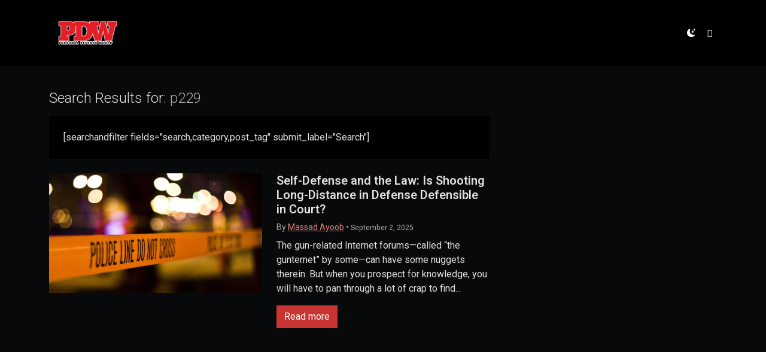

--- FILE ---
content_type: text/html; charset=UTF-8
request_url: https://www.personaldefenseworld.com/?s=p229
body_size: 11209
content:
<!doctype html>
<html lang="en-US" data-bs-theme="light">

<head>
  <meta charset="UTF-8">
  <meta name="viewport" content="width=device-width, initial-scale=1">
  <link rel="profile" href="https://gmpg.org/xfn/11">
  <title>Search Results for &#8220;p229&#8221; &#8211; Personal Defense World</title>
<meta name='robots' content='noindex, follow, max-image-preview:large' />
<link rel='dns-prefetch' href='//personaldefenseworld.com' />
<link rel='dns-prefetch' href='//cdn.jsdelivr.net' />
<link rel="alternate" type="application/rss+xml" title="Personal Defense World &raquo; Feed" href="https://personaldefenseworld.com/feed/" />
<link rel="alternate" type="application/rss+xml" title="Personal Defense World &raquo; Comments Feed" href="https://personaldefenseworld.com/comments/feed/" />
<link rel="alternate" type="application/rss+xml" title="Personal Defense World &raquo; Search Results for &#8220;p229&#8221; Feed" href="https://personaldefenseworld.com/search/p229/feed/rss2/" />
<style id='wp-img-auto-sizes-contain-inline-css'>
img:is([sizes=auto i],[sizes^="auto," i]){contain-intrinsic-size:3000px 1500px}
/*# sourceURL=wp-img-auto-sizes-contain-inline-css */
</style>
<link rel='stylesheet' id='wpra-lightbox-css' href='https://personaldefenseworld.com/wp-content/plugins/wp-rss-aggregator/core/css/jquery-colorbox.css?ver=1.4.33' media='all' />
<style id='wp-emoji-styles-inline-css'>

	img.wp-smiley, img.emoji {
		display: inline !important;
		border: none !important;
		box-shadow: none !important;
		height: 1em !important;
		width: 1em !important;
		margin: 0 0.07em !important;
		vertical-align: -0.1em !important;
		background: none !important;
		padding: 0 !important;
	}
/*# sourceURL=wp-emoji-styles-inline-css */
</style>
<style id='wp-block-library-inline-css'>
:root{--wp-block-synced-color:#7a00df;--wp-block-synced-color--rgb:122,0,223;--wp-bound-block-color:var(--wp-block-synced-color);--wp-editor-canvas-background:#ddd;--wp-admin-theme-color:#007cba;--wp-admin-theme-color--rgb:0,124,186;--wp-admin-theme-color-darker-10:#006ba1;--wp-admin-theme-color-darker-10--rgb:0,107,160.5;--wp-admin-theme-color-darker-20:#005a87;--wp-admin-theme-color-darker-20--rgb:0,90,135;--wp-admin-border-width-focus:2px}@media (min-resolution:192dpi){:root{--wp-admin-border-width-focus:1.5px}}.wp-element-button{cursor:pointer}:root .has-very-light-gray-background-color{background-color:#eee}:root .has-very-dark-gray-background-color{background-color:#313131}:root .has-very-light-gray-color{color:#eee}:root .has-very-dark-gray-color{color:#313131}:root .has-vivid-green-cyan-to-vivid-cyan-blue-gradient-background{background:linear-gradient(135deg,#00d084,#0693e3)}:root .has-purple-crush-gradient-background{background:linear-gradient(135deg,#34e2e4,#4721fb 50%,#ab1dfe)}:root .has-hazy-dawn-gradient-background{background:linear-gradient(135deg,#faaca8,#dad0ec)}:root .has-subdued-olive-gradient-background{background:linear-gradient(135deg,#fafae1,#67a671)}:root .has-atomic-cream-gradient-background{background:linear-gradient(135deg,#fdd79a,#004a59)}:root .has-nightshade-gradient-background{background:linear-gradient(135deg,#330968,#31cdcf)}:root .has-midnight-gradient-background{background:linear-gradient(135deg,#020381,#2874fc)}:root{--wp--preset--font-size--normal:16px;--wp--preset--font-size--huge:42px}.has-regular-font-size{font-size:1em}.has-larger-font-size{font-size:2.625em}.has-normal-font-size{font-size:var(--wp--preset--font-size--normal)}.has-huge-font-size{font-size:var(--wp--preset--font-size--huge)}.has-text-align-center{text-align:center}.has-text-align-left{text-align:left}.has-text-align-right{text-align:right}.has-fit-text{white-space:nowrap!important}#end-resizable-editor-section{display:none}.aligncenter{clear:both}.items-justified-left{justify-content:flex-start}.items-justified-center{justify-content:center}.items-justified-right{justify-content:flex-end}.items-justified-space-between{justify-content:space-between}.screen-reader-text{border:0;clip-path:inset(50%);height:1px;margin:-1px;overflow:hidden;padding:0;position:absolute;width:1px;word-wrap:normal!important}.screen-reader-text:focus{background-color:#ddd;clip-path:none;color:#444;display:block;font-size:1em;height:auto;left:5px;line-height:normal;padding:15px 23px 14px;text-decoration:none;top:5px;width:auto;z-index:100000}html :where(.has-border-color){border-style:solid}html :where([style*=border-top-color]){border-top-style:solid}html :where([style*=border-right-color]){border-right-style:solid}html :where([style*=border-bottom-color]){border-bottom-style:solid}html :where([style*=border-left-color]){border-left-style:solid}html :where([style*=border-width]){border-style:solid}html :where([style*=border-top-width]){border-top-style:solid}html :where([style*=border-right-width]){border-right-style:solid}html :where([style*=border-bottom-width]){border-bottom-style:solid}html :where([style*=border-left-width]){border-left-style:solid}html :where(img[class*=wp-image-]){height:auto;max-width:100%}:where(figure){margin:0 0 1em}html :where(.is-position-sticky){--wp-admin--admin-bar--position-offset:var(--wp-admin--admin-bar--height,0px)}@media screen and (max-width:600px){html :where(.is-position-sticky){--wp-admin--admin-bar--position-offset:0px}}

/*# sourceURL=wp-block-library-inline-css */
</style><style id='wp-block-latest-posts-inline-css'>
.wp-block-latest-posts{box-sizing:border-box}.wp-block-latest-posts.alignleft{margin-right:2em}.wp-block-latest-posts.alignright{margin-left:2em}.wp-block-latest-posts.wp-block-latest-posts__list{list-style:none}.wp-block-latest-posts.wp-block-latest-posts__list li{clear:both;overflow-wrap:break-word}.wp-block-latest-posts.is-grid{display:flex;flex-wrap:wrap}.wp-block-latest-posts.is-grid li{margin:0 1.25em 1.25em 0;width:100%}@media (min-width:600px){.wp-block-latest-posts.columns-2 li{width:calc(50% - .625em)}.wp-block-latest-posts.columns-2 li:nth-child(2n){margin-right:0}.wp-block-latest-posts.columns-3 li{width:calc(33.33333% - .83333em)}.wp-block-latest-posts.columns-3 li:nth-child(3n){margin-right:0}.wp-block-latest-posts.columns-4 li{width:calc(25% - .9375em)}.wp-block-latest-posts.columns-4 li:nth-child(4n){margin-right:0}.wp-block-latest-posts.columns-5 li{width:calc(20% - 1em)}.wp-block-latest-posts.columns-5 li:nth-child(5n){margin-right:0}.wp-block-latest-posts.columns-6 li{width:calc(16.66667% - 1.04167em)}.wp-block-latest-posts.columns-6 li:nth-child(6n){margin-right:0}}:root :where(.wp-block-latest-posts.is-grid){padding:0}:root :where(.wp-block-latest-posts.wp-block-latest-posts__list){padding-left:0}.wp-block-latest-posts__post-author,.wp-block-latest-posts__post-date{display:block;font-size:.8125em}.wp-block-latest-posts__post-excerpt,.wp-block-latest-posts__post-full-content{margin-bottom:1em;margin-top:.5em}.wp-block-latest-posts__featured-image a{display:inline-block}.wp-block-latest-posts__featured-image img{height:auto;max-width:100%;width:auto}.wp-block-latest-posts__featured-image.alignleft{float:left;margin-right:1em}.wp-block-latest-posts__featured-image.alignright{float:right;margin-left:1em}.wp-block-latest-posts__featured-image.aligncenter{margin-bottom:1em;text-align:center}
/*# sourceURL=https://personaldefenseworld.com/wp-includes/blocks/latest-posts/style.min.css */
</style>
<style id='global-styles-inline-css'>
:root{--wp--preset--aspect-ratio--square: 1;--wp--preset--aspect-ratio--4-3: 4/3;--wp--preset--aspect-ratio--3-4: 3/4;--wp--preset--aspect-ratio--3-2: 3/2;--wp--preset--aspect-ratio--2-3: 2/3;--wp--preset--aspect-ratio--16-9: 16/9;--wp--preset--aspect-ratio--9-16: 9/16;--wp--preset--color--black: #000000;--wp--preset--color--cyan-bluish-gray: #abb8c3;--wp--preset--color--white: #ffffff;--wp--preset--color--pale-pink: #f78da7;--wp--preset--color--vivid-red: #cf2e2e;--wp--preset--color--luminous-vivid-orange: #ff6900;--wp--preset--color--luminous-vivid-amber: #fcb900;--wp--preset--color--light-green-cyan: #7bdcb5;--wp--preset--color--vivid-green-cyan: #00d084;--wp--preset--color--pale-cyan-blue: #8ed1fc;--wp--preset--color--vivid-cyan-blue: #0693e3;--wp--preset--color--vivid-purple: #9b51e0;--wp--preset--color--primary: var(--bs-primary);--wp--preset--color--secondary: var(--bs-secondary);--wp--preset--color--success: var(--bs-success);--wp--preset--color--info: var(--bs-info);--wp--preset--color--warning: var(--bs-warning);--wp--preset--color--danger: var(--bs-danger);--wp--preset--color--light: var(--bs-light);--wp--preset--color--dark: var(--bs-dark);--wp--preset--gradient--vivid-cyan-blue-to-vivid-purple: linear-gradient(135deg,rgb(6,147,227) 0%,rgb(155,81,224) 100%);--wp--preset--gradient--light-green-cyan-to-vivid-green-cyan: linear-gradient(135deg,rgb(122,220,180) 0%,rgb(0,208,130) 100%);--wp--preset--gradient--luminous-vivid-amber-to-luminous-vivid-orange: linear-gradient(135deg,rgb(252,185,0) 0%,rgb(255,105,0) 100%);--wp--preset--gradient--luminous-vivid-orange-to-vivid-red: linear-gradient(135deg,rgb(255,105,0) 0%,rgb(207,46,46) 100%);--wp--preset--gradient--very-light-gray-to-cyan-bluish-gray: linear-gradient(135deg,rgb(238,238,238) 0%,rgb(169,184,195) 100%);--wp--preset--gradient--cool-to-warm-spectrum: linear-gradient(135deg,rgb(74,234,220) 0%,rgb(151,120,209) 20%,rgb(207,42,186) 40%,rgb(238,44,130) 60%,rgb(251,105,98) 80%,rgb(254,248,76) 100%);--wp--preset--gradient--blush-light-purple: linear-gradient(135deg,rgb(255,206,236) 0%,rgb(152,150,240) 100%);--wp--preset--gradient--blush-bordeaux: linear-gradient(135deg,rgb(254,205,165) 0%,rgb(254,45,45) 50%,rgb(107,0,62) 100%);--wp--preset--gradient--luminous-dusk: linear-gradient(135deg,rgb(255,203,112) 0%,rgb(199,81,192) 50%,rgb(65,88,208) 100%);--wp--preset--gradient--pale-ocean: linear-gradient(135deg,rgb(255,245,203) 0%,rgb(182,227,212) 50%,rgb(51,167,181) 100%);--wp--preset--gradient--electric-grass: linear-gradient(135deg,rgb(202,248,128) 0%,rgb(113,206,126) 100%);--wp--preset--gradient--midnight: linear-gradient(135deg,rgb(2,3,129) 0%,rgb(40,116,252) 100%);--wp--preset--font-size--small: 13px;--wp--preset--font-size--medium: 20px;--wp--preset--font-size--large: 36px;--wp--preset--font-size--x-large: 42px;--wp--preset--spacing--20: 0.44rem;--wp--preset--spacing--30: 0.67rem;--wp--preset--spacing--40: 1rem;--wp--preset--spacing--50: 1.5rem;--wp--preset--spacing--60: 2.25rem;--wp--preset--spacing--70: 3.38rem;--wp--preset--spacing--80: 5.06rem;--wp--preset--shadow--natural: 6px 6px 9px rgba(0, 0, 0, 0.2);--wp--preset--shadow--deep: 12px 12px 50px rgba(0, 0, 0, 0.4);--wp--preset--shadow--sharp: 6px 6px 0px rgba(0, 0, 0, 0.2);--wp--preset--shadow--outlined: 6px 6px 0px -3px rgb(255, 255, 255), 6px 6px rgb(0, 0, 0);--wp--preset--shadow--crisp: 6px 6px 0px rgb(0, 0, 0);}:root { --wp--style--global--content-size: 840px;--wp--style--global--wide-size: 1100px; }:where(body) { margin: 0; }.wp-site-blocks > .alignleft { float: left; margin-right: 2em; }.wp-site-blocks > .alignright { float: right; margin-left: 2em; }.wp-site-blocks > .aligncenter { justify-content: center; margin-left: auto; margin-right: auto; }:where(.wp-site-blocks) > * { margin-block-start: 24px; margin-block-end: 0; }:where(.wp-site-blocks) > :first-child { margin-block-start: 0; }:where(.wp-site-blocks) > :last-child { margin-block-end: 0; }:root { --wp--style--block-gap: 24px; }:root :where(.is-layout-flow) > :first-child{margin-block-start: 0;}:root :where(.is-layout-flow) > :last-child{margin-block-end: 0;}:root :where(.is-layout-flow) > *{margin-block-start: 24px;margin-block-end: 0;}:root :where(.is-layout-constrained) > :first-child{margin-block-start: 0;}:root :where(.is-layout-constrained) > :last-child{margin-block-end: 0;}:root :where(.is-layout-constrained) > *{margin-block-start: 24px;margin-block-end: 0;}:root :where(.is-layout-flex){gap: 24px;}:root :where(.is-layout-grid){gap: 24px;}.is-layout-flow > .alignleft{float: left;margin-inline-start: 0;margin-inline-end: 2em;}.is-layout-flow > .alignright{float: right;margin-inline-start: 2em;margin-inline-end: 0;}.is-layout-flow > .aligncenter{margin-left: auto !important;margin-right: auto !important;}.is-layout-constrained > .alignleft{float: left;margin-inline-start: 0;margin-inline-end: 2em;}.is-layout-constrained > .alignright{float: right;margin-inline-start: 2em;margin-inline-end: 0;}.is-layout-constrained > .aligncenter{margin-left: auto !important;margin-right: auto !important;}.is-layout-constrained > :where(:not(.alignleft):not(.alignright):not(.alignfull)){max-width: var(--wp--style--global--content-size);margin-left: auto !important;margin-right: auto !important;}.is-layout-constrained > .alignwide{max-width: var(--wp--style--global--wide-size);}body .is-layout-flex{display: flex;}.is-layout-flex{flex-wrap: wrap;align-items: center;}.is-layout-flex > :is(*, div){margin: 0;}body .is-layout-grid{display: grid;}.is-layout-grid > :is(*, div){margin: 0;}body{padding-top: 0px;padding-right: 0px;padding-bottom: 0px;padding-left: 0px;}a:where(:not(.wp-element-button)){text-decoration: underline;}:root :where(.wp-element-button, .wp-block-button__link){background-color: #32373c;border-width: 0;color: #fff;font-family: inherit;font-size: inherit;font-style: inherit;font-weight: inherit;letter-spacing: inherit;line-height: inherit;padding-top: calc(0.667em + 2px);padding-right: calc(1.333em + 2px);padding-bottom: calc(0.667em + 2px);padding-left: calc(1.333em + 2px);text-decoration: none;text-transform: inherit;}.has-black-color{color: var(--wp--preset--color--black) !important;}.has-cyan-bluish-gray-color{color: var(--wp--preset--color--cyan-bluish-gray) !important;}.has-white-color{color: var(--wp--preset--color--white) !important;}.has-pale-pink-color{color: var(--wp--preset--color--pale-pink) !important;}.has-vivid-red-color{color: var(--wp--preset--color--vivid-red) !important;}.has-luminous-vivid-orange-color{color: var(--wp--preset--color--luminous-vivid-orange) !important;}.has-luminous-vivid-amber-color{color: var(--wp--preset--color--luminous-vivid-amber) !important;}.has-light-green-cyan-color{color: var(--wp--preset--color--light-green-cyan) !important;}.has-vivid-green-cyan-color{color: var(--wp--preset--color--vivid-green-cyan) !important;}.has-pale-cyan-blue-color{color: var(--wp--preset--color--pale-cyan-blue) !important;}.has-vivid-cyan-blue-color{color: var(--wp--preset--color--vivid-cyan-blue) !important;}.has-vivid-purple-color{color: var(--wp--preset--color--vivid-purple) !important;}.has-primary-color{color: var(--wp--preset--color--primary) !important;}.has-secondary-color{color: var(--wp--preset--color--secondary) !important;}.has-success-color{color: var(--wp--preset--color--success) !important;}.has-info-color{color: var(--wp--preset--color--info) !important;}.has-warning-color{color: var(--wp--preset--color--warning) !important;}.has-danger-color{color: var(--wp--preset--color--danger) !important;}.has-light-color{color: var(--wp--preset--color--light) !important;}.has-dark-color{color: var(--wp--preset--color--dark) !important;}.has-black-background-color{background-color: var(--wp--preset--color--black) !important;}.has-cyan-bluish-gray-background-color{background-color: var(--wp--preset--color--cyan-bluish-gray) !important;}.has-white-background-color{background-color: var(--wp--preset--color--white) !important;}.has-pale-pink-background-color{background-color: var(--wp--preset--color--pale-pink) !important;}.has-vivid-red-background-color{background-color: var(--wp--preset--color--vivid-red) !important;}.has-luminous-vivid-orange-background-color{background-color: var(--wp--preset--color--luminous-vivid-orange) !important;}.has-luminous-vivid-amber-background-color{background-color: var(--wp--preset--color--luminous-vivid-amber) !important;}.has-light-green-cyan-background-color{background-color: var(--wp--preset--color--light-green-cyan) !important;}.has-vivid-green-cyan-background-color{background-color: var(--wp--preset--color--vivid-green-cyan) !important;}.has-pale-cyan-blue-background-color{background-color: var(--wp--preset--color--pale-cyan-blue) !important;}.has-vivid-cyan-blue-background-color{background-color: var(--wp--preset--color--vivid-cyan-blue) !important;}.has-vivid-purple-background-color{background-color: var(--wp--preset--color--vivid-purple) !important;}.has-primary-background-color{background-color: var(--wp--preset--color--primary) !important;}.has-secondary-background-color{background-color: var(--wp--preset--color--secondary) !important;}.has-success-background-color{background-color: var(--wp--preset--color--success) !important;}.has-info-background-color{background-color: var(--wp--preset--color--info) !important;}.has-warning-background-color{background-color: var(--wp--preset--color--warning) !important;}.has-danger-background-color{background-color: var(--wp--preset--color--danger) !important;}.has-light-background-color{background-color: var(--wp--preset--color--light) !important;}.has-dark-background-color{background-color: var(--wp--preset--color--dark) !important;}.has-black-border-color{border-color: var(--wp--preset--color--black) !important;}.has-cyan-bluish-gray-border-color{border-color: var(--wp--preset--color--cyan-bluish-gray) !important;}.has-white-border-color{border-color: var(--wp--preset--color--white) !important;}.has-pale-pink-border-color{border-color: var(--wp--preset--color--pale-pink) !important;}.has-vivid-red-border-color{border-color: var(--wp--preset--color--vivid-red) !important;}.has-luminous-vivid-orange-border-color{border-color: var(--wp--preset--color--luminous-vivid-orange) !important;}.has-luminous-vivid-amber-border-color{border-color: var(--wp--preset--color--luminous-vivid-amber) !important;}.has-light-green-cyan-border-color{border-color: var(--wp--preset--color--light-green-cyan) !important;}.has-vivid-green-cyan-border-color{border-color: var(--wp--preset--color--vivid-green-cyan) !important;}.has-pale-cyan-blue-border-color{border-color: var(--wp--preset--color--pale-cyan-blue) !important;}.has-vivid-cyan-blue-border-color{border-color: var(--wp--preset--color--vivid-cyan-blue) !important;}.has-vivid-purple-border-color{border-color: var(--wp--preset--color--vivid-purple) !important;}.has-primary-border-color{border-color: var(--wp--preset--color--primary) !important;}.has-secondary-border-color{border-color: var(--wp--preset--color--secondary) !important;}.has-success-border-color{border-color: var(--wp--preset--color--success) !important;}.has-info-border-color{border-color: var(--wp--preset--color--info) !important;}.has-warning-border-color{border-color: var(--wp--preset--color--warning) !important;}.has-danger-border-color{border-color: var(--wp--preset--color--danger) !important;}.has-light-border-color{border-color: var(--wp--preset--color--light) !important;}.has-dark-border-color{border-color: var(--wp--preset--color--dark) !important;}.has-vivid-cyan-blue-to-vivid-purple-gradient-background{background: var(--wp--preset--gradient--vivid-cyan-blue-to-vivid-purple) !important;}.has-light-green-cyan-to-vivid-green-cyan-gradient-background{background: var(--wp--preset--gradient--light-green-cyan-to-vivid-green-cyan) !important;}.has-luminous-vivid-amber-to-luminous-vivid-orange-gradient-background{background: var(--wp--preset--gradient--luminous-vivid-amber-to-luminous-vivid-orange) !important;}.has-luminous-vivid-orange-to-vivid-red-gradient-background{background: var(--wp--preset--gradient--luminous-vivid-orange-to-vivid-red) !important;}.has-very-light-gray-to-cyan-bluish-gray-gradient-background{background: var(--wp--preset--gradient--very-light-gray-to-cyan-bluish-gray) !important;}.has-cool-to-warm-spectrum-gradient-background{background: var(--wp--preset--gradient--cool-to-warm-spectrum) !important;}.has-blush-light-purple-gradient-background{background: var(--wp--preset--gradient--blush-light-purple) !important;}.has-blush-bordeaux-gradient-background{background: var(--wp--preset--gradient--blush-bordeaux) !important;}.has-luminous-dusk-gradient-background{background: var(--wp--preset--gradient--luminous-dusk) !important;}.has-pale-ocean-gradient-background{background: var(--wp--preset--gradient--pale-ocean) !important;}.has-electric-grass-gradient-background{background: var(--wp--preset--gradient--electric-grass) !important;}.has-midnight-gradient-background{background: var(--wp--preset--gradient--midnight) !important;}.has-small-font-size{font-size: var(--wp--preset--font-size--small) !important;}.has-medium-font-size{font-size: var(--wp--preset--font-size--medium) !important;}.has-large-font-size{font-size: var(--wp--preset--font-size--large) !important;}.has-x-large-font-size{font-size: var(--wp--preset--font-size--x-large) !important;}
/*# sourceURL=global-styles-inline-css */
</style>

<link rel='stylesheet' id='swiper-min-css-css' href='https://personaldefenseworld.com/wp-content/plugins/bs-swiper/assets/css/swiper-bundle.min.css?ver=202601140649' media='all' />
<link rel='stylesheet' id='swiper-style-css-css' href='https://personaldefenseworld.com/wp-content/plugins/bs-swiper/assets/css/swiper-style.min.css?ver=202601140649' media='all' />
<link rel='stylesheet' id='parent-style-css' href='https://personaldefenseworld.com/wp-content/themes/bootscore/style.css?ver=6.9' media='all' />
<link rel='stylesheet' id='main-css' href='https://personaldefenseworld.com/wp-content/themes/AthlonMag/assets/css/main.css?ver=202512120700' media='all' />
<link rel='stylesheet' id='bootstrap-icons-style-css' href='https://cdn.jsdelivr.net/npm/bootstrap-icons@1.11.3/font/bootstrap-icons.min.css?ver=6.9' media='all' />
<link rel='stylesheet' id='bootscore-style-css' href='https://personaldefenseworld.com/wp-content/themes/AthlonMag/style.css?ver=202509092157' media='all' />
<link rel='stylesheet' id='fontawesome-css' onload="if(media!='all')media='all'" href='https://personaldefenseworld.com/wp-content/themes/bootscore/assets/fontawesome/css/all.min.css?ver=202512120700' media='all' />
<script src="https://personaldefenseworld.com/wp-includes/js/jquery/jquery.min.js?ver=3.7.1" id="jquery-core-js"></script>
<script src="https://personaldefenseworld.com/wp-includes/js/jquery/jquery-migrate.min.js?ver=3.4.1" id="jquery-migrate-js"></script>
<script src="https://personaldefenseworld.com/wp-content/themes/AthlonMag/assets/js/custom.js?ver=202509092157" id="custom-js-js"></script>
<link rel="https://api.w.org/" href="https://personaldefenseworld.com/wp-json/" /><link rel="EditURI" type="application/rsd+xml" title="RSD" href="https://personaldefenseworld.com/xmlrpc.php?rsd" />
<meta name="generator" content="WordPress 6.9" />
<!-- HFCM by 99 Robots - Snippet # 4: GAM Header - Search Page -->
<script async src="https://securepubads.g.doubleclick.net/tag/js/gpt.js" crossorigin="anonymous"></script>
<script>
  window.googletag = window.googletag || {cmd: []};
  googletag.cmd.push(function() {
		
    googletag.defineSlot('/20827364/PDW_Blog_InArticle1', [300, 250], 'div-gpt-ad-1757440765608-0').addService(googletag.pubads());
		googletag.defineSlot('/20827364/PDW_Blog_InArticle2', [300, 250], 'div-gpt-ad-1757440836835-0').addService(googletag.pubads());
    googletag.defineSlot('/20827364/PDW_Blog_InArticle3', [300, 250], 'div-gpt-ad-1757440906536-0').addService(googletag.pubads());
		googletag.defineSlot('/20827364/PDW_Blog_InArticle4', [300, 250], 'div-gpt-ad-1757440989701-0').addService(googletag.pubads());
		googletag.defineSlot('/20827364/PDW_Blog_InArticle5', [300, 250], 'div-gpt-ad-1757441063642-0').addService(googletag.pubads());
		googletag.defineSlot('/20827364/PDW_Blog_InArticle6', [300, 250], 'div-gpt-ad-1757441116487-0').addService(googletag.pubads());
		googletag.defineSlot('/20827364/PDW_Blog_Leaderboard', [[728, 90], [970, 90], [970, 250]], 'div-gpt-ad-1757440392192-0').addService(googletag.pubads());
		googletag.defineSlot('/20827364/PDW_Blog_Sidebar1', [300, 250], 'div-gpt-ad-1757440504157-0').addService(googletag.pubads());
		googletag.defineSlot('/20827364/PDW_Blog_Sidebar2', [300, 600], 'div-gpt-ad-1757440587402-0').addService(googletag.pubads());
		googletag.defineSlot('/20827364/PDW_Blog_Sidebar3', [300, 250], 'div-gpt-ad-1757440642217-0').addService(googletag.pubads());
		googletag.defineSlot('/20827364/PDW_Blog_Sidebar4', [300, 250], 'div-gpt-ad-1757440699237-0').addService(googletag.pubads());
		googletag.defineSlot('/20827364/PDW_Blog_Sponsor1', [300, 250], 'div-gpt-ad-1757441178962-0').addService(googletag.pubads());
		googletag.defineSlot('/20827364/PDW_Blog_Sponsor2', [300, 250], 'div-gpt-ad-1757441245882-0').addService(googletag.pubads());
		googletag.defineSlot('/20827364/PDW_Blog_Sponsor3', [300, 250], 'div-gpt-ad-1757441304639-0').addService(googletag.pubads());
		googletag.defineSlot('/20827364/PDW_MobBlog_Bottom1', [300, 250], 'div-gpt-ad-1757444053934-0').addService(googletag.pubads());
		googletag.defineSlot('/20827364/PDW_MobBlog_Bottom2', [300, 250], 'div-gpt-ad-1757444112541-0').addService(googletag.pubads());
		googletag.defineSlot('/20827364/PDW_MobBlog_Leaderboard', [[320, 100], [320, 50]], 'div-gpt-ad-1757443993259-0').addService(googletag.pubads());

    googletag.pubads().enableSingleRequest();
    googletag.enableServices();
  });
</script>
<!-- /end HFCM by 99 Robots -->
<script>
!function(C,l,i,c,k,a,g,y){(g=l.createElement(c)).onload=g.onreadystatechange=function(){
g.readyState&&!/loaded|complete/.test(g.readyState)||(C[i](a),g.onload=g.onreadystatechange=null)
},y=l.getElementsByTagName(c)[0],g.src=k,g.async=1,y.parentNode.insertBefore(g,y)
}(window,document,'_initClickagy','script','https://tags.clickagy.com/data.js',{"aid":"69dijb31hnb","list":"jjwv8x14n8ez"});
</script><link rel="icon" href="https://personaldefenseworld.com/wp-content/uploads/2025/09/cropped-PDW_logo_100x100-32x32.png" sizes="32x32" />
<link rel="icon" href="https://personaldefenseworld.com/wp-content/uploads/2025/09/cropped-PDW_logo_100x100-192x192.png" sizes="192x192" />
<link rel="apple-touch-icon" href="https://personaldefenseworld.com/wp-content/uploads/2025/09/cropped-PDW_logo_100x100-180x180.png" />
<meta name="msapplication-TileImage" content="https://personaldefenseworld.com/wp-content/uploads/2025/09/cropped-PDW_logo_100x100-270x270.png" />
</head>

<body class="search search-results wp-theme-bootscore wp-child-theme-AthlonMag hfeed">

  <svg xmlns="http://www.w3.org/2000/svg" style="display:none">
    <symbol id="moon-stars-fill" viewBox="0 0 16 16">
      <path
        d="M6 .278a.768.768 0 0 1 .08.858 7.208 7.208 0 0 0-.878 3.46c0 4.021 3.278 7.277 7.318 7.277.527 0 1.04-.055 1.533-.16a.787.787 0 0 1 .81.316.733.733 0 0 1-.031.893A8.349 8.349 0 0 1 8.344 16C3.734 16 0 12.286 0 7.71 0 4.266 2.114 1.312 5.124.06A.752.752 0 0 1 6 .278z">
      </path>
      <path
        d="M10.794 3.148a.217.217 0 0 1 .412 0l.387 1.162c.173.518.579.924 1.097 1.097l1.162.387a.217.217 0 0 1 0 .412l-1.162.387a1.734 1.734 0 0 0-1.097 1.097l-.387 1.162a.217.217 0 0 1-.412 0l-.387-1.162A1.734 1.734 0 0 0 9.31 6.593l-1.162-.387a.217.217 0 0 1 0-.412l1.162-.387a1.734 1.734 0 0 0 1.097-1.097l.387-1.162zM13.863.099a.145.145 0 0 1 .274 0l.258.774c.115.346.386.617.732.732l.774.258a.145.145 0 0 1 0 .274l-.774.258a1.156 1.156 0 0 0-.732.732l-.258.774a.145.145 0 0 1-.274 0l-.258-.774a1.156 1.156 0 0 0-.732-.732l-.774-.258a.145.145 0 0 1 0-.274l.774-.258c.346-.115.617-.386.732-.732L13.863.1z">
      </path>
    </symbol>
    <symbol id="sun-fill" viewBox="0 0 16 16">
      <path
        d="M8 12a4 4 0 1 0 0-8 4 4 0 0 0 0 8zM8 0a.5.5 0 0 1 .5.5v2a.5.5 0 0 1-1 0v-2A.5.5 0 0 1 8 0zm0 13a.5.5 0 0 1 .5.5v2a.5.5 0 0 1-1 0v-2A.5.5 0 0 1 8 13zm8-5a.5.5 0 0 1-.5.5h-2a.5.5 0 0 1 0-1h2a.5.5 0 0 1 .5.5zM3 8a.5.5 0 0 1-.5.5h-2a.5.5 0 0 1 0-1h2A.5.5 0 0 1 3 8zm10.657-5.657a.5.5 0 0 1 0 .707l-1.414 1.415a.5.5 0 1 1-.707-.708l1.414-1.414a.5.5 0 0 1 .707 0zm-9.193 9.193a.5.5 0 0 1 0 .707L3.05 13.657a.5.5 0 0 1-.707-.707l1.414-1.414a.5.5 0 0 1 .707 0zm9.193 2.121a.5.5 0 0 1-.707 0l-1.414-1.414a.5.5 0 0 1 .707-.707l1.414 1.414a.5.5 0 0 1 0 .707zM4.464 4.465a.5.5 0 0 1-.707 0L2.343 3.05a.5.5 0 1 1 .707-.707l1.414 1.414a.5.5 0 0 1 0 .708z">
      </path>
    </symbol>
    <symbol id="check2" viewBox="0 0 16 16">
      <path
        d="M13.854 3.646a.5.5 0 0 1 0 .708l-7 7a.5.5 0 0 1-.708 0l-3.5-3.5a.5.5 0 1 1 .708-.708L6.5 10.293l6.646-6.647a.5.5 0 0 1 .708 0z">
      </path>
    </symbol>
    <symbol id="circle-half" viewBox="0 0 16 16">
      <path d="M8 15A7 7 0 1 0 8 1v14zm0 1A8 8 0 1 1 8 0a8 8 0 0 1 0 16z"></path>
    </symbol>
    <symbol id="check2" viewBox="0 0 16 16">
      <path
        d="M13.854 3.646a.5.5 0 0 1 0 .708l-7 7a.5.5 0 0 1-.708 0l-3.5-3.5a.5.5 0 1 1 .708-.708L6.5 10.293l6.646-6.647a.5.5 0 0 1 .708 0z" />
    </symbol>
  </svg>

  
  <div id="page" class="site">

    <a class="skip-link visually-hidden-focusable"
      href="#primary">Skip to content</a>

    <!-- Top Bar Widget -->
    
    <!-- .sticky-top -->
    <header id="masthead"
      class="bg-black io-navbar sticky-top site-header"
      data-bs-theme="dark">

      <nav id="nav-main"
        class="navbar navbar-expand-lg">
        <div class="container">

          <!-- Navbar Brand -->
          <a class="navbar-brand" href="https://personaldefenseworld.com">
                          <img src="https://personaldefenseworld.com/wp-content/uploads/2025/09/Brand_Logo_PDW_306x94.png"
                alt="Personal Defense World Logo"
                class="me-2 d-none d-sm-inline-block d-lg-none d-xl-inline-block">
              <img src="https://personaldefenseworld.com/wp-content/uploads/2025/09/PDW_logo_100x100.png"
                alt="Personal Defense World Logo"
                class="me-2 d-sm-none d-lg-inline-block d-xl-none">
              
          </a>

          <!-- Offcanvas Navbar -->
          <div class="offcanvas offcanvas-end" tabindex="-1" id="offcanvas-navbar">
            <div class="offcanvas-header">
              <span
                class="h5 offcanvas-title">Menu</span>
              <button type="button" class="btn-close text-reset" data-bs-dismiss="offcanvas"
                aria-label="Close"></button>
            </div>
            <div class="offcanvas-body">

              <!-- Bootstrap 5 Nav Walker Main Menu -->
              

<ul id="bootscore-navbar" class="navbar-nav mx-auto align-items-lg-center "><li  id="menu-item-2288" class="menu-item menu-item-type-custom menu-item-object-custom menu-item-home nav-item nav-item-2288"><a href="https://personaldefenseworld.com/" class="nav-link "></a></li>
</ul>

              <!-- Top Nav 2 Widget -->
              
              
                <ul class="navbar-nav">
                  <li class="nav-item dropdown">
                    <button
                      class="btn btn-link nav-link py-2 px-0 px-lg-2 dropdown-toggle d-flex align-items-center w-100 ms-lg-2 mt-2 mt-lg-0"
                      id="bd-theme" type="button" aria-expanded="false" data-bs-toggle="dropdown" data-bs-display="static"
                      aria-label="Toggle theme (light)">
                      <svg class="bi my-1 theme-icon-active">
                        <use href="#sun-fill"></use>
                      </svg>
                      <span class="d-lg-none ms-2" id="bd-theme-text">Toggle theme</span>
                    </button>
                    <ul class="dropdown-menu dropdown-menu-end" aria-labelledby="bd-theme-text">
                      <li>
                        <button type="button" class="dropdown-item d-flex align-items-center active"
                          data-bs-theme-value="light" aria-pressed="true">
                          <svg class="bi me-2 opacity-50">
                            <use href="#sun-fill"></use>
                          </svg>
                          Light
                          <svg class="bi ms-auto d-none">
                            <use href="#check2"></use>
                          </svg>
                        </button>
                      </li>
                      <li>
                        <button type="button" class="dropdown-item d-flex align-items-center" data-bs-theme-value="dark"
                          aria-pressed="false">
                          <svg class="bi me-2 opacity-50">
                            <use href="#moon-stars-fill"></use>
                          </svg>
                          Dark
                          <svg class="bi ms-auto d-none">
                            <use href="#check2"></use>
                          </svg>
                        </button>
                      </li>
                      <li>
                        <button type="button" class="dropdown-item d-flex align-items-center" data-bs-theme-value="auto"
                          aria-pressed="false">
                          <svg class="bi me-2 opacity-50">
                            <use href="#circle-half"></use>
                          </svg>
                          Auto
                          <svg class="bi ms-auto d-none">
                            <use href="#check2"></use>
                          </svg>
                        </button>
                      </li>
                    </ul>
                  </li>
                </ul>
              
            </div>
          </div>

          <div class="header-actions d-flex align-items-center">

            <!-- Top Nav Widget -->
            
            


<!-- Search toggler mobile -->

            <!-- Navbar Toggler -->
            <button
              class="btn btn-outline-light border-0 d-lg-none ms-1 ms-md-2 nav-toggler"
              type="button" data-bs-toggle="offcanvas" data-bs-target="#offcanvas-navbar"
              aria-controls="offcanvas-navbar">
              <i class="fa-solid fa-bars"></i><span class="visually-hidden-focusable">Menu</span>
            </button>

          </div><!-- .header-actions -->

        </div><!-- .container -->

      </nav><!-- .navbar -->

      

<!-- Collapse Search Mobile -->

      <!-- Offcanvas User and Cart -->
      
    </header><!-- #masthead --><div id="content"
  class="site-content container pt-4 pb-5">
  <div id="primary" class="content-area">

    
    <div class="row">
      <div class="col-lg-8 col-xxl-9 pe-xxl-5">

        <main id="main" class="site-main">

          
            <div class="entry-header">
                            <h1
                class="entry-title fw-light h4 mb-2 my-lg-3 ">
                Search Results for: <span class="text-body-secondary">p229</span>              </h1>
                            <div class="bg-grey search-filter border mb-4 mb-sm-4">
                [searchandfilter fields="search,category,post_tag" submit_label="Search"]              </div>

            </div>

            
            


<article id="post-88" class="mb-4 grid-post-wrap">
  <div class="row g-3 g-xl-4">
    <div class="col-4 col-xl-6">
              <figure class="position-relative mb-0">
          <a href="https://personaldefenseworld.com/2025/09/02/self-defense-and-the-law-is-shooting-long-distance-in-defense-defensible-in-court/">
            <img width="640" height="359" src="https://personaldefenseworld.com/wp-content/uploads/2025/09/long-distance-defense-01-1024x575.webp" class="img-fluid height-300 wp-post-image" alt="" decoding="async" fetchpriority="high" srcset="https://personaldefenseworld.com/wp-content/uploads/2025/09/long-distance-defense-01-1024x575.webp 1024w, https://personaldefenseworld.com/wp-content/uploads/2025/09/long-distance-defense-01-300x169.webp 300w, https://personaldefenseworld.com/wp-content/uploads/2025/09/long-distance-defense-01-768x431.webp 768w, https://personaldefenseworld.com/wp-content/uploads/2025/09/long-distance-defense-01.webp 1086w" sizes="(max-width: 640px) 100vw, 640px" />          </a>

          <div class="position-absolute bottom-2 left-0 ps-3 bottom-0 badge-tags">
            <p class="category-badge"><a href="https://personaldefenseworld.com/category/uncategorized/" class="badge bg-primary text-white rounded-0 text-decoration-none">Uncategorized</a></p>          </div>
        </figure>
      



    </div>
    <div class="col-8 col-xl-6">
      <a class="text-body text-decoration-none" href="https://personaldefenseworld.com/2025/09/02/self-defense-and-the-law-is-shooting-long-distance-in-defense-defensible-in-court/">
        <h2 class="blog-post-title h5">Self-Defense and the Law: Is Shooting Long-Distance in Defense Defensible in Court?</h2>      </a>

              <p class="meta small mb-2 text-body-secondary">
          <span class="byline">By <span class="author vcard"><a href="https://personaldefenseworld.com/author/massad-ayoob/">Massad Ayoob</a></span></span> &bull;
          <span class="posted-on small">September 2, 2025</span>                  </p>
      
      <div class="d-none d-xl-block"><p>The gun-related Internet forums—called “the gunternet” by some—can have some nuggets therein. But when you prospect for knowledge, you will have to pan through a lot of crap to find...</p></div>
      <a class="btn btn-primary d-none d-xl-inline-block" href="https://personaldefenseworld.com/2025/09/02/self-defense-and-the-law-is-shooting-long-distance-in-defense-defensible-in-court/">Read more</a>
    </div>
  </div>
</article>


<!-- #post-88 -->
        </main><!-- #main -->

      </div><!-- col -->
      <div class="col-lg-4 col-xxl-3 mt-4">
  <aside id="secondary" class="widget-area ">

    <div class="flex-column ">

            <div class="d-none d-lg-block">
        <section id="acf_siteoptions_widget-3" class="widget mb-4"><!-- /20827364/PDW_Blog_Sponsor1 -->
<div id='div-gpt-ad-1757441178962-0' style='min-width: 300px; min-height: 250px;'>
  <script>
    googletag.cmd.push(function() { googletag.display('div-gpt-ad-1757441178962-0'); });
  </script>
</div></section><section id="acf_siteoptions_widget-4" class="widget mb-4"><!-- /20827364/PDW_Blog_Sidebar3 -->
<div id='div-gpt-ad-1757440642217-0' style='min-width: 300px; min-height: 250px;'>
  <script>
    googletag.cmd.push(function() { googletag.display('div-gpt-ad-1757440642217-0'); });
  </script>
</div></section><section id="acf_siteoptions_widget-5" class="widget mb-4"><!-- /20827364/PDW_Blog_Sidebar4 -->
<div id='div-gpt-ad-1757440699237-0' style='min-width: 300px; min-height: 250px;'>
  <script>
    googletag.cmd.push(function() { googletag.display('div-gpt-ad-1757440699237-0'); });
  </script>
</div></section><section id="block-8" class="widget mb-4"><ul class="wp-block-latest-posts__list bs-list-group list-group wp-block-latest-posts"><li class="list-group-item list-group-item-action"><a class="stretched-link text-decoration-none" class="wp-block-latest-posts__post-title" href="https://personaldefenseworld.com/2026/01/27/shooting-101-rifle-handgun-or-shotgun-picking-a-self-defense-gun/">Shooting 101: Rifle, Handgun, or Shotgun? Picking a Self-Defense Gun</a></li>
<li class="list-group-item list-group-item-action"><a class="stretched-link text-decoration-none" class="wp-block-latest-posts__post-title" href="https://personaldefenseworld.com/2026/01/26/tlr-3x-tlr-3x-usb-multi-fuel-weapon-light/">TLR-3X / TLR-3X USB – Multi-Fuel Weapon Light</a></li>
<li class="list-group-item list-group-item-action"><a class="stretched-link text-decoration-none" class="wp-block-latest-posts__post-title" href="https://personaldefenseworld.com/2026/01/25/busting-5-common-ammo-myths/">Busting 5 Common Ammo Myths</a></li>
<li class="list-group-item list-group-item-action"><a class="stretched-link text-decoration-none" class="wp-block-latest-posts__post-title" href="https://personaldefenseworld.com/2026/01/24/50-years-gunsite-celebrates-five-decades/">50 Years – Gunsite Celebrates Five Decades</a></li>
<li class="list-group-item list-group-item-action"><a class="stretched-link text-decoration-none" class="wp-block-latest-posts__post-title" href="https://personaldefenseworld.com/2026/01/23/blending-speed-and-security-the-nidhogg-level-ii-holster-by-anr-design/">Blending Speed and Security: The Nidhogg Level II Holster by ANR Design</a></li>
</ul></section><section id="acf_siteoptions_widget-6" class="widget mb-4"><!-- /20827364/PDW_Blog_Sidebar2 -->
<div id='div-gpt-ad-1757440587402-0' style='min-width: 300px; min-height: 600px;'>
  <script>
    googletag.cmd.push(function() { googletag.display('div-gpt-ad-1757440587402-0'); });
  </script>
</div></section><section id="acf_siteoptions_widget-7" class="widget mb-4"><!-- /20827364/PDW_Blog_Sponsor2 -->
<div id='div-gpt-ad-1757441245882-0' style='min-width: 300px; min-height: 250px;'>
  <script>
    googletag.cmd.push(function() { googletag.display('div-gpt-ad-1757441245882-0'); });
  </script>
</div></section><section id="acf_siteoptions_widget-8" class="widget mb-4"><!-- /20827364/PDW_Blog_Sponsor3 -->
<div id='div-gpt-ad-1757441304639-0' style='min-width: 300px; min-height: 250px;'>
  <script>
    googletag.cmd.push(function() { googletag.display('div-gpt-ad-1757441304639-0'); });
  </script>
</div></section>      </div>
      <div class="d-lg-none text-center">
        <section id="acf_siteoptions_widget-9" class="widget mb-4"><!-- /20827364/PDW_MobBlog_Bottom1 -->
<div id='div-gpt-ad-1757444053934-0' style='min-width: 300px; min-height: 250px;'>
  <script>
    googletag.cmd.push(function() { googletag.display('div-gpt-ad-1757444053934-0'); });
  </script>
</div></section><section id="acf_siteoptions_widget-10" class="widget mb-4"><!-- /20827364/PDW_MobBlog_Bottom2 -->
<div id='div-gpt-ad-1757444112541-0' style='min-width: 300px; min-height: 250px;'>
  <script>
    googletag.cmd.push(function() { googletag.display('div-gpt-ad-1757444112541-0'); });
  </script>
</div></section>      </div>
      
    </div>

  </aside><!-- #secondary -->
</div>    </div><!-- row -->

  </div><!-- #primary -->
</div><!-- #content -->

<footer class="bootscore-footer">

  
  <div
    class="bg-dark text-white pt-5 pb-4 bootscore-footer-columns">
    <div class="container">

      <div class="row">

        <div class="col-12 col-lg-4 col-xl-3 mb-4">
                  </div>

        <div
          class="col-12 col-sm-6 col-lg-4 col-xl-4 offset-xl-2">
                  </div>

        <div
          class="col-12 col-sm-6 col-lg-4 col-xl-3 ">
                  </div>

      </div>

      <!-- Bootstrap 5 Nav Walker Footer Menu -->
      

<ul id="footer-menu" class="nav "><li  id="menu-item-21052" class="menu-item menu-item-type-custom menu-item-object-custom nav-item nav-item-21052"><a href="https://bleeckerstreetpublications.com/ccpa-do-not-sell-delete-my-info/" class="nav-link ">DO NOT SELL MY INFORMATION</a></li>
</ul>
    </div>
  </div>

  <div
    class="bg-black text-white py-4 text-lg-end bootscore-footer-info">
    <div class="container">
            <div class="small bootscore-copyright"><span class="cr-symbol">&copy;</span>&nbsp;2026        Personal Defense World      </div>
    </div>
  </div>

</footer>

<!-- To top button -->
<a href="#"
  class="btn btn-primary shadow position-fixed zi-1000 top-button"><i
    class="fa-solid fa-chevron-up"></i><span class="visually-hidden-focusable">To top</span></a>







<script type="speculationrules">
{"prefetch":[{"source":"document","where":{"and":[{"href_matches":"/*"},{"not":{"href_matches":["/wp-*.php","/wp-admin/*","/wp-content/uploads/*","/wp-content/*","/wp-content/plugins/*","/wp-content/themes/AthlonMag/*","/wp-content/themes/bootscore/*","/*\\?(.+)"]}},{"not":{"selector_matches":"a[rel~=\"nofollow\"]"}},{"not":{"selector_matches":".no-prefetch, .no-prefetch a"}}]},"eagerness":"conservative"}]}
</script>
<script src="https://personaldefenseworld.com/wp-content/plugins/bs-swiper/assets/js/swiper-bundle.min.js?ver=202601140649" id="swiper-min-js-js"></script>
<script src="https://personaldefenseworld.com/wp-content/plugins/bs-swiper/assets/js/swiper-init.min.js?ver=202601140649" id="swiper-init-js-js"></script>
<script src="https://personaldefenseworld.com/wp-content/themes/AthlonMag/assets/js/theme-toggler.js?ver=6.9" id="theme-toggler-js-js"></script>
<script src="https://personaldefenseworld.com/wp-content/themes/AthlonMag/assets/js/swiper-custom.js?ver=6.9" id="swiper-js-js"></script>
<script src="https://cdn.jsdelivr.net/npm/motion@latest/dist/motion.js?ver=6.9" id="motion-js-js"></script>
<script src="https://personaldefenseworld.com/wp-content/themes/AthlonMag/assets/js/motion-custom.js?ver=6.9" id="swiper-custom-js-js"></script>
<script src="https://personaldefenseworld.com/wp-content/themes/bootscore/assets/js/lib/bootstrap.bundle.min.js?ver=202512120700" id="bootstrap-js"></script>
<script src="https://personaldefenseworld.com/wp-content/themes/bootscore/assets/js/theme.js?ver=202512120700" id="bootscore-script-js"></script>
<script id="wp-emoji-settings" type="application/json">
{"baseUrl":"https://s.w.org/images/core/emoji/17.0.2/72x72/","ext":".png","svgUrl":"https://s.w.org/images/core/emoji/17.0.2/svg/","svgExt":".svg","source":{"concatemoji":"https://personaldefenseworld.com/wp-includes/js/wp-emoji-release.min.js?ver=6.9"}}
</script>
<script type="module">
/*! This file is auto-generated */
const a=JSON.parse(document.getElementById("wp-emoji-settings").textContent),o=(window._wpemojiSettings=a,"wpEmojiSettingsSupports"),s=["flag","emoji"];function i(e){try{var t={supportTests:e,timestamp:(new Date).valueOf()};sessionStorage.setItem(o,JSON.stringify(t))}catch(e){}}function c(e,t,n){e.clearRect(0,0,e.canvas.width,e.canvas.height),e.fillText(t,0,0);t=new Uint32Array(e.getImageData(0,0,e.canvas.width,e.canvas.height).data);e.clearRect(0,0,e.canvas.width,e.canvas.height),e.fillText(n,0,0);const a=new Uint32Array(e.getImageData(0,0,e.canvas.width,e.canvas.height).data);return t.every((e,t)=>e===a[t])}function p(e,t){e.clearRect(0,0,e.canvas.width,e.canvas.height),e.fillText(t,0,0);var n=e.getImageData(16,16,1,1);for(let e=0;e<n.data.length;e++)if(0!==n.data[e])return!1;return!0}function u(e,t,n,a){switch(t){case"flag":return n(e,"\ud83c\udff3\ufe0f\u200d\u26a7\ufe0f","\ud83c\udff3\ufe0f\u200b\u26a7\ufe0f")?!1:!n(e,"\ud83c\udde8\ud83c\uddf6","\ud83c\udde8\u200b\ud83c\uddf6")&&!n(e,"\ud83c\udff4\udb40\udc67\udb40\udc62\udb40\udc65\udb40\udc6e\udb40\udc67\udb40\udc7f","\ud83c\udff4\u200b\udb40\udc67\u200b\udb40\udc62\u200b\udb40\udc65\u200b\udb40\udc6e\u200b\udb40\udc67\u200b\udb40\udc7f");case"emoji":return!a(e,"\ud83e\u1fac8")}return!1}function f(e,t,n,a){let r;const o=(r="undefined"!=typeof WorkerGlobalScope&&self instanceof WorkerGlobalScope?new OffscreenCanvas(300,150):document.createElement("canvas")).getContext("2d",{willReadFrequently:!0}),s=(o.textBaseline="top",o.font="600 32px Arial",{});return e.forEach(e=>{s[e]=t(o,e,n,a)}),s}function r(e){var t=document.createElement("script");t.src=e,t.defer=!0,document.head.appendChild(t)}a.supports={everything:!0,everythingExceptFlag:!0},new Promise(t=>{let n=function(){try{var e=JSON.parse(sessionStorage.getItem(o));if("object"==typeof e&&"number"==typeof e.timestamp&&(new Date).valueOf()<e.timestamp+604800&&"object"==typeof e.supportTests)return e.supportTests}catch(e){}return null}();if(!n){if("undefined"!=typeof Worker&&"undefined"!=typeof OffscreenCanvas&&"undefined"!=typeof URL&&URL.createObjectURL&&"undefined"!=typeof Blob)try{var e="postMessage("+f.toString()+"("+[JSON.stringify(s),u.toString(),c.toString(),p.toString()].join(",")+"));",a=new Blob([e],{type:"text/javascript"});const r=new Worker(URL.createObjectURL(a),{name:"wpTestEmojiSupports"});return void(r.onmessage=e=>{i(n=e.data),r.terminate(),t(n)})}catch(e){}i(n=f(s,u,c,p))}t(n)}).then(e=>{for(const n in e)a.supports[n]=e[n],a.supports.everything=a.supports.everything&&a.supports[n],"flag"!==n&&(a.supports.everythingExceptFlag=a.supports.everythingExceptFlag&&a.supports[n]);var t;a.supports.everythingExceptFlag=a.supports.everythingExceptFlag&&!a.supports.flag,a.supports.everything||((t=a.source||{}).concatemoji?r(t.concatemoji):t.wpemoji&&t.twemoji&&(r(t.twemoji),r(t.wpemoji)))});
//# sourceURL=https://personaldefenseworld.com/wp-includes/js/wp-emoji-loader.min.js
</script>

</body>

</html>

--- FILE ---
content_type: text/html; charset=utf-8
request_url: https://www.google.com/recaptcha/api2/aframe
body_size: 267
content:
<!DOCTYPE HTML><html><head><meta http-equiv="content-type" content="text/html; charset=UTF-8"></head><body><script nonce="DSL63sMZ5g6aqwxdCorkhA">/** Anti-fraud and anti-abuse applications only. See google.com/recaptcha */ try{var clients={'sodar':'https://pagead2.googlesyndication.com/pagead/sodar?'};window.addEventListener("message",function(a){try{if(a.source===window.parent){var b=JSON.parse(a.data);var c=clients[b['id']];if(c){var d=document.createElement('img');d.src=c+b['params']+'&rc='+(localStorage.getItem("rc::a")?sessionStorage.getItem("rc::b"):"");window.document.body.appendChild(d);sessionStorage.setItem("rc::e",parseInt(sessionStorage.getItem("rc::e")||0)+1);localStorage.setItem("rc::h",'1769583830185');}}}catch(b){}});window.parent.postMessage("_grecaptcha_ready", "*");}catch(b){}</script></body></html>

--- FILE ---
content_type: application/javascript; charset=utf-8
request_url: https://cdn.jsdelivr.net/npm/motion@latest/dist/motion.js?ver=6.9
body_size: 42419
content:
!function(t,e){"object"==typeof exports&&"undefined"!=typeof module?e(exports):"function"==typeof define&&define.amd?define(["exports"],e):e((t="undefined"!=typeof globalThis?globalThis:t||self).Motion={})}(this,function(t){"use strict";function e(t,e){-1===t.indexOf(e)&&t.push(e)}function n(t,e){const n=t.indexOf(e);n>-1&&t.splice(n,1)}const i=(t,e,n)=>n>e?e:n<t?t:n;function s(t,e){return e?`${t}. For more information and steps for solving, visit https://motion.dev/troubleshooting/${e}`:t}t.warning=()=>{},t.invariant=()=>{},"undefined"!=typeof process&&"production"!==process.env?.NODE_ENV&&(t.warning=(t,e,n)=>{t||"undefined"==typeof console||console.warn(s(e,n))},t.invariant=(t,e,n)=>{if(!t)throw new Error(s(e,n))});const o={},r=t=>/^-?(?:\d+(?:\.\d+)?|\.\d+)$/u.test(t);function a(t){return"object"==typeof t&&null!==t}const l=t=>/^0[^.\s]+$/u.test(t);function c(t){let e;return()=>(void 0===e&&(e=t()),e)}const u=t=>t,h=(t,e)=>n=>e(t(n)),d=(...t)=>t.reduce(h),p=(t,e,n)=>{const i=e-t;return 0===i?1:(n-t)/i};class m{constructor(){this.subscriptions=[]}add(t){return e(this.subscriptions,t),()=>n(this.subscriptions,t)}notify(t,e,n){const i=this.subscriptions.length;if(i)if(1===i)this.subscriptions[0](t,e,n);else for(let s=0;s<i;s++){const i=this.subscriptions[s];i&&i(t,e,n)}}getSize(){return this.subscriptions.length}clear(){this.subscriptions.length=0}}const f=t=>1e3*t,y=t=>t/1e3;function g(t,e){return e?t*(1e3/e):0}const v=new Set;const x=(t,e,n)=>{const i=e-t;return((n-t)%i+i)%i+t},T=(t,e,n)=>(((1-3*n+3*e)*t+(3*n-6*e))*t+3*e)*t;function w(t,e,n,i){if(t===e&&n===i)return u;const s=e=>function(t,e,n,i,s){let o,r,a=0;do{r=e+(n-e)/2,o=T(r,i,s)-t,o>0?n=r:e=r}while(Math.abs(o)>1e-7&&++a<12);return r}(e,0,1,t,n);return t=>0===t||1===t?t:T(s(t),e,i)}const b=t=>e=>e<=.5?t(2*e)/2:(2-t(2*(1-e)))/2,S=t=>e=>1-t(1-e),A=w(.33,1.53,.69,.99),V=S(A),P=b(V),E=t=>(t*=2)<1?.5*V(t):.5*(2-Math.pow(2,-10*(t-1))),M=t=>1-Math.sin(Math.acos(t)),k=S(M),D=b(M),R=w(.42,0,1,1),B=w(0,0,.58,1),C=w(.42,0,.58,1);const j=t=>Array.isArray(t)&&"number"!=typeof t[0];function L(t,e){return j(t)?t[x(0,t.length,e)]:t}const O=t=>Array.isArray(t)&&"number"==typeof t[0],F={linear:u,easeIn:R,easeInOut:C,easeOut:B,circIn:M,circInOut:D,circOut:k,backIn:V,backInOut:P,backOut:A,anticipate:E},I=e=>{if(O(e)){t.invariant(4===e.length,"Cubic bezier arrays must contain four numerical values.","cubic-bezier-length");const[n,i,s,o]=e;return w(n,i,s,o)}return"string"==typeof e?(t.invariant(void 0!==F[e],`Invalid easing type '${e}'`,"invalid-easing-type"),F[e]):e},W=["setup","read","resolveKeyframes","preUpdate","update","preRender","render","postRender"],N={value:null,addProjectionMetrics:null};function U(t,e){let n=!1,i=!0;const s={delta:0,timestamp:0,isProcessing:!1},r=()=>n=!0,a=W.reduce((t,n)=>(t[n]=function(t,e){let n=new Set,i=new Set,s=!1,o=!1;const r=new WeakSet;let a={delta:0,timestamp:0,isProcessing:!1},l=0;function c(e){r.has(e)&&(u.schedule(e),t()),l++,e(a)}const u={schedule:(t,e=!1,o=!1)=>{const a=o&&s?n:i;return e&&r.add(t),a.has(t)||a.add(t),t},cancel:t=>{i.delete(t),r.delete(t)},process:t=>{a=t,s?o=!0:(s=!0,[n,i]=[i,n],n.forEach(c),e&&N.value&&N.value.frameloop[e].push(l),l=0,n.clear(),s=!1,o&&(o=!1,u.process(t)))}};return u}(r,e?n:void 0),t),{}),{setup:l,read:c,resolveKeyframes:u,preUpdate:h,update:d,preRender:p,render:m,postRender:f}=a,y=()=>{const r=o.useManualTiming?s.timestamp:performance.now();n=!1,o.useManualTiming||(s.delta=i?1e3/60:Math.max(Math.min(r-s.timestamp,40),1)),s.timestamp=r,s.isProcessing=!0,l.process(s),c.process(s),u.process(s),h.process(s),d.process(s),p.process(s),m.process(s),f.process(s),s.isProcessing=!1,n&&e&&(i=!1,t(y))};return{schedule:W.reduce((e,o)=>{const r=a[o];return e[o]=(e,o=!1,a=!1)=>(n||(n=!0,i=!0,s.isProcessing||t(y)),r.schedule(e,o,a)),e},{}),cancel:t=>{for(let e=0;e<W.length;e++)a[W[e]].cancel(t)},state:s,steps:a}}const{schedule:$,cancel:z,state:K,steps:Y}=U("undefined"!=typeof requestAnimationFrame?requestAnimationFrame:u,!0);let X;function H(){X=void 0}const G={now:()=>(void 0===X&&G.set(K.isProcessing||o.useManualTiming?K.timestamp:performance.now()),X),set:t=>{X=t,queueMicrotask(H)}},q={layout:0,mainThread:0,waapi:0},Z=t=>e=>"string"==typeof e&&e.startsWith(t),_=Z("--"),J=Z("var(--"),Q=t=>!!J(t)&&tt.test(t.split("/*")[0].trim()),tt=/var\(--(?:[\w-]+\s*|[\w-]+\s*,(?:\s*[^)(\s]|\s*\((?:[^)(]|\([^)(]*\))*\))+\s*)\)$/iu;function et(t){return"string"==typeof t&&t.split("/*")[0].includes("var(--")}const nt={test:t=>"number"==typeof t,parse:parseFloat,transform:t=>t},it={...nt,transform:t=>i(0,1,t)},st={...nt,default:1},ot=t=>Math.round(1e5*t)/1e5,rt=/-?(?:\d+(?:\.\d+)?|\.\d+)/gu;const at=/^(?:#[\da-f]{3,8}|(?:rgb|hsl)a?\((?:-?[\d.]+%?[,\s]+){2}-?[\d.]+%?\s*(?:[,/]\s*)?(?:\b\d+(?:\.\d+)?|\.\d+)?%?\))$/iu,lt=(t,e)=>n=>Boolean("string"==typeof n&&at.test(n)&&n.startsWith(t)||e&&!function(t){return null==t}(n)&&Object.prototype.hasOwnProperty.call(n,e)),ct=(t,e,n)=>i=>{if("string"!=typeof i)return i;const[s,o,r,a]=i.match(rt);return{[t]:parseFloat(s),[e]:parseFloat(o),[n]:parseFloat(r),alpha:void 0!==a?parseFloat(a):1}},ut={...nt,transform:t=>Math.round((t=>i(0,255,t))(t))},ht={test:lt("rgb","red"),parse:ct("red","green","blue"),transform:({red:t,green:e,blue:n,alpha:i=1})=>"rgba("+ut.transform(t)+", "+ut.transform(e)+", "+ut.transform(n)+", "+ot(it.transform(i))+")"};const dt={test:lt("#"),parse:function(t){let e="",n="",i="",s="";return t.length>5?(e=t.substring(1,3),n=t.substring(3,5),i=t.substring(5,7),s=t.substring(7,9)):(e=t.substring(1,2),n=t.substring(2,3),i=t.substring(3,4),s=t.substring(4,5),e+=e,n+=n,i+=i,s+=s),{red:parseInt(e,16),green:parseInt(n,16),blue:parseInt(i,16),alpha:s?parseInt(s,16)/255:1}},transform:ht.transform},pt=t=>({test:e=>"string"==typeof e&&e.endsWith(t)&&1===e.split(" ").length,parse:parseFloat,transform:e=>`${e}${t}`}),mt=pt("deg"),ft=pt("%"),yt=pt("px"),gt=pt("vh"),vt=pt("vw"),xt=(()=>({...ft,parse:t=>ft.parse(t)/100,transform:t=>ft.transform(100*t)}))(),Tt={test:lt("hsl","hue"),parse:ct("hue","saturation","lightness"),transform:({hue:t,saturation:e,lightness:n,alpha:i=1})=>"hsla("+Math.round(t)+", "+ft.transform(ot(e))+", "+ft.transform(ot(n))+", "+ot(it.transform(i))+")"},wt={test:t=>ht.test(t)||dt.test(t)||Tt.test(t),parse:t=>ht.test(t)?ht.parse(t):Tt.test(t)?Tt.parse(t):dt.parse(t),transform:t=>"string"==typeof t?t:t.hasOwnProperty("red")?ht.transform(t):Tt.transform(t),getAnimatableNone:t=>{const e=wt.parse(t);return e.alpha=0,wt.transform(e)}},bt=/(?:#[\da-f]{3,8}|(?:rgb|hsl)a?\((?:-?[\d.]+%?[,\s]+){2}-?[\d.]+%?\s*(?:[,/]\s*)?(?:\b\d+(?:\.\d+)?|\.\d+)?%?\))/giu;const St="number",At="color",Vt=/var\s*\(\s*--(?:[\w-]+\s*|[\w-]+\s*,(?:\s*[^)(\s]|\s*\((?:[^)(]|\([^)(]*\))*\))+\s*)\)|#[\da-f]{3,8}|(?:rgb|hsl)a?\((?:-?[\d.]+%?[,\s]+){2}-?[\d.]+%?\s*(?:[,/]\s*)?(?:\b\d+(?:\.\d+)?|\.\d+)?%?\)|-?(?:\d+(?:\.\d+)?|\.\d+)/giu;function Pt(t){const e=t.toString(),n=[],i={color:[],number:[],var:[]},s=[];let o=0;const r=e.replace(Vt,t=>(wt.test(t)?(i.color.push(o),s.push(At),n.push(wt.parse(t))):t.startsWith("var(")?(i.var.push(o),s.push("var"),n.push(t)):(i.number.push(o),s.push(St),n.push(parseFloat(t))),++o,"${}")).split("${}");return{values:n,split:r,indexes:i,types:s}}function Et(t){return Pt(t).values}function Mt(t){const{split:e,types:n}=Pt(t),i=e.length;return t=>{let s="";for(let o=0;o<i;o++)if(s+=e[o],void 0!==t[o]){const e=n[o];s+=e===St?ot(t[o]):e===At?wt.transform(t[o]):t[o]}return s}}const kt=t=>"number"==typeof t?0:wt.test(t)?wt.getAnimatableNone(t):t;const Dt={test:function(t){return isNaN(t)&&"string"==typeof t&&(t.match(rt)?.length||0)+(t.match(bt)?.length||0)>0},parse:Et,createTransformer:Mt,getAnimatableNone:function(t){const e=Et(t);return Mt(t)(e.map(kt))}};function Rt(t,e,n){return n<0&&(n+=1),n>1&&(n-=1),n<1/6?t+6*(e-t)*n:n<.5?e:n<2/3?t+(e-t)*(2/3-n)*6:t}function Bt({hue:t,saturation:e,lightness:n,alpha:i}){t/=360,n/=100;let s=0,o=0,r=0;if(e/=100){const i=n<.5?n*(1+e):n+e-n*e,a=2*n-i;s=Rt(a,i,t+1/3),o=Rt(a,i,t),r=Rt(a,i,t-1/3)}else s=o=r=n;return{red:Math.round(255*s),green:Math.round(255*o),blue:Math.round(255*r),alpha:i}}function Ct(t,e){return n=>n>0?e:t}const jt=(t,e,n)=>t+(e-t)*n,Lt=(t,e,n)=>{const i=t*t,s=n*(e*e-i)+i;return s<0?0:Math.sqrt(s)},Ot=[dt,ht,Tt];function Ft(e){const n=(i=e,Ot.find(t=>t.test(i)));var i;if(t.warning(Boolean(n),`'${e}' is not an animatable color. Use the equivalent color code instead.`,"color-not-animatable"),!Boolean(n))return!1;let s=n.parse(e);return n===Tt&&(s=Bt(s)),s}const It=(t,e)=>{const n=Ft(t),i=Ft(e);if(!n||!i)return Ct(t,e);const s={...n};return t=>(s.red=Lt(n.red,i.red,t),s.green=Lt(n.green,i.green,t),s.blue=Lt(n.blue,i.blue,t),s.alpha=jt(n.alpha,i.alpha,t),ht.transform(s))},Wt=new Set(["none","hidden"]);function Nt(t,e){return Wt.has(t)?n=>n<=0?t:e:n=>n>=1?e:t}function Ut(t,e){return n=>jt(t,e,n)}function $t(t){return"number"==typeof t?Ut:"string"==typeof t?Q(t)?Ct:wt.test(t)?It:Yt:Array.isArray(t)?zt:"object"==typeof t?wt.test(t)?It:Kt:Ct}function zt(t,e){const n=[...t],i=n.length,s=t.map((t,n)=>$t(t)(t,e[n]));return t=>{for(let e=0;e<i;e++)n[e]=s[e](t);return n}}function Kt(t,e){const n={...t,...e},i={};for(const s in n)void 0!==t[s]&&void 0!==e[s]&&(i[s]=$t(t[s])(t[s],e[s]));return t=>{for(const e in i)n[e]=i[e](t);return n}}const Yt=(e,n)=>{const i=Dt.createTransformer(n),s=Pt(e),o=Pt(n);return s.indexes.var.length===o.indexes.var.length&&s.indexes.color.length===o.indexes.color.length&&s.indexes.number.length>=o.indexes.number.length?Wt.has(e)&&!o.values.length||Wt.has(n)&&!s.values.length?Nt(e,n):d(zt(function(t,e){const n=[],i={color:0,var:0,number:0};for(let s=0;s<e.values.length;s++){const o=e.types[s],r=t.indexes[o][i[o]],a=t.values[r]??0;n[s]=a,i[o]++}return n}(s,o),o.values),i):(t.warning(!0,`Complex values '${e}' and '${n}' too different to mix. Ensure all colors are of the same type, and that each contains the same quantity of number and color values. Falling back to instant transition.`,"complex-values-different"),Ct(e,n))};function Xt(t,e,n){if("number"==typeof t&&"number"==typeof e&&"number"==typeof n)return jt(t,e,n);return $t(t)(t,e)}const Ht=t=>{const e=({timestamp:e})=>t(e);return{start:(t=!0)=>$.update(e,t),stop:()=>z(e),now:()=>K.isProcessing?K.timestamp:G.now()}},Gt=(t,e,n=10)=>{let i="";const s=Math.max(Math.round(e/n),2);for(let e=0;e<s;e++)i+=Math.round(1e4*t(e/(s-1)))/1e4+", ";return`linear(${i.substring(0,i.length-2)})`},qt=2e4;function Zt(t){let e=0;let n=t.next(e);for(;!n.done&&e<qt;)e+=50,n=t.next(e);return e>=qt?1/0:e}function _t(t,e=100,n){const i=n({...t,keyframes:[0,e]}),s=Math.min(Zt(i),qt);return{type:"keyframes",ease:t=>i.next(s*t).value/e,duration:y(s)}}function Jt(t,e,n){const i=Math.max(e-5,0);return g(n-t(i),e-i)}const Qt=100,te=10,ee=1,ne=0,ie=800,se=.3,oe=.3,re={granular:.01,default:2},ae={granular:.005,default:.5},le=.01,ce=10,ue=.05,he=1,de=.001;function pe({duration:e=ie,bounce:n=se,velocity:s=ne,mass:o=ee}){let r,a;t.warning(e<=f(ce),"Spring duration must be 10 seconds or less","spring-duration-limit");let l=1-n;l=i(ue,he,l),e=i(le,ce,y(e)),l<1?(r=t=>{const n=t*l,i=n*e,o=n-s,r=fe(t,l),a=Math.exp(-i);return de-o/r*a},a=t=>{const n=t*l*e,i=n*s+s,o=Math.pow(l,2)*Math.pow(t,2)*e,a=Math.exp(-n),c=fe(Math.pow(t,2),l);return(-r(t)+de>0?-1:1)*((i-o)*a)/c}):(r=t=>Math.exp(-t*e)*((t-s)*e+1)-.001,a=t=>Math.exp(-t*e)*(e*e*(s-t)));const c=function(t,e,n){let i=n;for(let n=1;n<me;n++)i-=t(i)/e(i);return i}(r,a,5/e);if(e=f(e),isNaN(c))return{stiffness:Qt,damping:te,duration:e};{const t=Math.pow(c,2)*o;return{stiffness:t,damping:2*l*Math.sqrt(o*t),duration:e}}}const me=12;function fe(t,e){return t*Math.sqrt(1-e*e)}const ye=["duration","bounce"],ge=["stiffness","damping","mass"];function ve(t,e){return e.some(e=>void 0!==t[e])}function xe(t=oe,e=se){const n="object"!=typeof t?{visualDuration:t,keyframes:[0,1],bounce:e}:t;let{restSpeed:s,restDelta:o}=n;const r=n.keyframes[0],a=n.keyframes[n.keyframes.length-1],l={done:!1,value:r},{stiffness:c,damping:u,mass:h,duration:d,velocity:p,isResolvedFromDuration:m}=function(t){let e={velocity:ne,stiffness:Qt,damping:te,mass:ee,isResolvedFromDuration:!1,...t};if(!ve(t,ge)&&ve(t,ye))if(t.visualDuration){const n=t.visualDuration,s=2*Math.PI/(1.2*n),o=s*s,r=2*i(.05,1,1-(t.bounce||0))*Math.sqrt(o);e={...e,mass:ee,stiffness:o,damping:r}}else{const n=pe(t);e={...e,...n,mass:ee},e.isResolvedFromDuration=!0}return e}({...n,velocity:-y(n.velocity||0)}),g=p||0,v=u/(2*Math.sqrt(c*h)),x=a-r,T=y(Math.sqrt(c/h)),w=Math.abs(x)<5;let b;if(s||(s=w?re.granular:re.default),o||(o=w?ae.granular:ae.default),v<1){const t=fe(T,v);b=e=>{const n=Math.exp(-v*T*e);return a-n*((g+v*T*x)/t*Math.sin(t*e)+x*Math.cos(t*e))}}else if(1===v)b=t=>a-Math.exp(-T*t)*(x+(g+T*x)*t);else{const t=T*Math.sqrt(v*v-1);b=e=>{const n=Math.exp(-v*T*e),i=Math.min(t*e,300);return a-n*((g+v*T*x)*Math.sinh(i)+t*x*Math.cosh(i))/t}}const S={calculatedDuration:m&&d||null,next:t=>{const e=b(t);if(m)l.done=t>=d;else{let n=0===t?g:0;v<1&&(n=0===t?f(g):Jt(b,t,e));const i=Math.abs(n)<=s,r=Math.abs(a-e)<=o;l.done=i&&r}return l.value=l.done?a:e,l},toString:()=>{const t=Math.min(Zt(S),qt),e=Gt(e=>S.next(t*e).value,t,30);return t+"ms "+e},toTransition:()=>{}};return S}function Te({keyframes:t,velocity:e=0,power:n=.8,timeConstant:i=325,bounceDamping:s=10,bounceStiffness:o=500,modifyTarget:r,min:a,max:l,restDelta:c=.5,restSpeed:u}){const h=t[0],d={done:!1,value:h},p=t=>void 0===a?l:void 0===l||Math.abs(a-t)<Math.abs(l-t)?a:l;let m=n*e;const f=h+m,y=void 0===r?f:r(f);y!==f&&(m=y-h);const g=t=>-m*Math.exp(-t/i),v=t=>y+g(t),x=t=>{const e=g(t),n=v(t);d.done=Math.abs(e)<=c,d.value=d.done?y:n};let T,w;const b=t=>{var e;(e=d.value,void 0!==a&&e<a||void 0!==l&&e>l)&&(T=t,w=xe({keyframes:[d.value,p(d.value)],velocity:Jt(v,t,d.value),damping:s,stiffness:o,restDelta:c,restSpeed:u}))};return b(0),{calculatedDuration:null,next:t=>{let e=!1;return w||void 0!==T||(e=!0,x(t),b(t)),void 0!==T&&t>=T?w.next(t-T):(!e&&x(t),d)}}}function we(e,n,{clamp:s=!0,ease:r,mixer:a}={}){const l=e.length;if(t.invariant(l===n.length,"Both input and output ranges must be the same length","range-length"),1===l)return()=>n[0];if(2===l&&n[0]===n[1])return()=>n[1];const c=e[0]===e[1];e[0]>e[l-1]&&(e=[...e].reverse(),n=[...n].reverse());const h=function(t,e,n){const i=[],s=n||o.mix||Xt,r=t.length-1;for(let n=0;n<r;n++){let o=s(t[n],t[n+1]);if(e){const t=Array.isArray(e)?e[n]||u:e;o=d(t,o)}i.push(o)}return i}(n,r,a),m=h.length,f=t=>{if(c&&t<e[0])return n[0];let i=0;if(m>1)for(;i<e.length-2&&!(t<e[i+1]);i++);const s=p(e[i],e[i+1],t);return h[i](s)};return s?t=>f(i(e[0],e[l-1],t)):f}function be(t,e){const n=t[t.length-1];for(let i=1;i<=e;i++){const s=p(0,e,i);t.push(jt(n,1,s))}}function Se(t){const e=[0];return be(e,t.length-1),e}function Ae(t,e){return t.map(t=>t*e)}function Ve(t,e){return t.map(()=>e||C).splice(0,t.length-1)}function Pe({duration:t=300,keyframes:e,times:n,ease:i="easeInOut"}){const s=j(i)?i.map(I):I(i),o={done:!1,value:e[0]},r=we(Ae(n&&n.length===e.length?n:Se(e),t),e,{ease:Array.isArray(s)?s:Ve(e,s)});return{calculatedDuration:t,next:e=>(o.value=r(e),o.done=e>=t,o)}}xe.applyToOptions=t=>{const e=_t(t,100,xe);return t.ease=e.ease,t.duration=f(e.duration),t.type="keyframes",t};const Ee=t=>null!==t;function Me(t,{repeat:e,repeatType:n="loop"},i,s=1){const o=t.filter(Ee),r=s<0||e&&"loop"!==n&&e%2==1?0:o.length-1;return r&&void 0!==i?i:o[r]}const ke={decay:Te,inertia:Te,tween:Pe,keyframes:Pe,spring:xe};function De(t){"string"==typeof t.type&&(t.type=ke[t.type])}class Re{constructor(){this.updateFinished()}get finished(){return this._finished}updateFinished(){this._finished=new Promise(t=>{this.resolve=t})}notifyFinished(){this.resolve()}then(t,e){return this.finished.then(t,e)}}const Be=t=>t/100;class Ce extends Re{constructor(t){super(),this.state="idle",this.startTime=null,this.isStopped=!1,this.currentTime=0,this.holdTime=null,this.playbackSpeed=1,this.stop=()=>{const{motionValue:t}=this.options;t&&t.updatedAt!==G.now()&&this.tick(G.now()),this.isStopped=!0,"idle"!==this.state&&(this.teardown(),this.options.onStop?.())},q.mainThread++,this.options=t,this.initAnimation(),this.play(),!1===t.autoplay&&this.pause()}initAnimation(){const{options:t}=this;De(t);const{type:e=Pe,repeat:n=0,repeatDelay:i=0,repeatType:s,velocity:o=0}=t;let{keyframes:r}=t;const a=e||Pe;a!==Pe&&"number"!=typeof r[0]&&(this.mixKeyframes=d(Be,Xt(r[0],r[1])),r=[0,100]);const l=a({...t,keyframes:r});"mirror"===s&&(this.mirroredGenerator=a({...t,keyframes:[...r].reverse(),velocity:-o})),null===l.calculatedDuration&&(l.calculatedDuration=Zt(l));const{calculatedDuration:c}=l;this.calculatedDuration=c,this.resolvedDuration=c+i,this.totalDuration=this.resolvedDuration*(n+1)-i,this.generator=l}updateTime(t){const e=Math.round(t-this.startTime)*this.playbackSpeed;null!==this.holdTime?this.currentTime=this.holdTime:this.currentTime=e}tick(t,e=!1){const{generator:n,totalDuration:s,mixKeyframes:o,mirroredGenerator:r,resolvedDuration:a,calculatedDuration:l}=this;if(null===this.startTime)return n.next(0);const{delay:c=0,keyframes:u,repeat:h,repeatType:d,repeatDelay:p,type:m,onUpdate:f,finalKeyframe:y}=this.options;this.speed>0?this.startTime=Math.min(this.startTime,t):this.speed<0&&(this.startTime=Math.min(t-s/this.speed,this.startTime)),e?this.currentTime=t:this.updateTime(t);const g=this.currentTime-c*(this.playbackSpeed>=0?1:-1),v=this.playbackSpeed>=0?g<0:g>s;this.currentTime=Math.max(g,0),"finished"===this.state&&null===this.holdTime&&(this.currentTime=s);let x=this.currentTime,T=n;if(h){const t=Math.min(this.currentTime,s)/a;let e=Math.floor(t),n=t%1;!n&&t>=1&&(n=1),1===n&&e--,e=Math.min(e,h+1);Boolean(e%2)&&("reverse"===d?(n=1-n,p&&(n-=p/a)):"mirror"===d&&(T=r)),x=i(0,1,n)*a}const w=v?{done:!1,value:u[0]}:T.next(x);o&&(w.value=o(w.value));let{done:b}=w;v||null===l||(b=this.playbackSpeed>=0?this.currentTime>=s:this.currentTime<=0);const S=null===this.holdTime&&("finished"===this.state||"running"===this.state&&b);return S&&m!==Te&&(w.value=Me(u,this.options,y,this.speed)),f&&f(w.value),S&&this.finish(),w}then(t,e){return this.finished.then(t,e)}get duration(){return y(this.calculatedDuration)}get iterationDuration(){const{delay:t=0}=this.options||{};return this.duration+y(t)}get time(){return y(this.currentTime)}set time(t){t=f(t),this.currentTime=t,null===this.startTime||null!==this.holdTime||0===this.playbackSpeed?this.holdTime=t:this.driver&&(this.startTime=this.driver.now()-t/this.playbackSpeed),this.driver?.start(!1)}get speed(){return this.playbackSpeed}set speed(t){this.updateTime(G.now());const e=this.playbackSpeed!==t;this.playbackSpeed=t,e&&(this.time=y(this.currentTime))}play(){if(this.isStopped)return;const{driver:t=Ht,startTime:e}=this.options;this.driver||(this.driver=t(t=>this.tick(t))),this.options.onPlay?.();const n=this.driver.now();"finished"===this.state?(this.updateFinished(),this.startTime=n):null!==this.holdTime?this.startTime=n-this.holdTime:this.startTime||(this.startTime=e??n),"finished"===this.state&&this.speed<0&&(this.startTime+=this.calculatedDuration),this.holdTime=null,this.state="running",this.driver.start()}pause(){this.state="paused",this.updateTime(G.now()),this.holdTime=this.currentTime}complete(){"running"!==this.state&&this.play(),this.state="finished",this.holdTime=null}finish(){this.notifyFinished(),this.teardown(),this.state="finished",this.options.onComplete?.()}cancel(){this.holdTime=null,this.startTime=0,this.tick(0),this.teardown(),this.options.onCancel?.()}teardown(){this.state="idle",this.stopDriver(),this.startTime=this.holdTime=null,q.mainThread--}stopDriver(){this.driver&&(this.driver.stop(),this.driver=void 0)}sample(t){return this.startTime=0,this.tick(t,!0)}attachTimeline(t){return this.options.allowFlatten&&(this.options.type="keyframes",this.options.ease="linear",this.initAnimation()),this.driver?.stop(),t.observe(this)}}function je(t){for(let e=1;e<t.length;e++)t[e]??(t[e]=t[e-1])}const Le=t=>180*t/Math.PI,Oe=t=>{const e=Le(Math.atan2(t[1],t[0]));return Ie(e)},Fe={x:4,y:5,translateX:4,translateY:5,scaleX:0,scaleY:3,scale:t=>(Math.abs(t[0])+Math.abs(t[3]))/2,rotate:Oe,rotateZ:Oe,skewX:t=>Le(Math.atan(t[1])),skewY:t=>Le(Math.atan(t[2])),skew:t=>(Math.abs(t[1])+Math.abs(t[2]))/2},Ie=t=>((t%=360)<0&&(t+=360),t),We=t=>Math.sqrt(t[0]*t[0]+t[1]*t[1]),Ne=t=>Math.sqrt(t[4]*t[4]+t[5]*t[5]),Ue={x:12,y:13,z:14,translateX:12,translateY:13,translateZ:14,scaleX:We,scaleY:Ne,scale:t=>(We(t)+Ne(t))/2,rotateX:t=>Ie(Le(Math.atan2(t[6],t[5]))),rotateY:t=>Ie(Le(Math.atan2(-t[2],t[0]))),rotateZ:Oe,rotate:Oe,skewX:t=>Le(Math.atan(t[4])),skewY:t=>Le(Math.atan(t[1])),skew:t=>(Math.abs(t[1])+Math.abs(t[4]))/2};function $e(t){return t.includes("scale")?1:0}function ze(t,e){if(!t||"none"===t)return $e(e);const n=t.match(/^matrix3d\(([-\d.e\s,]+)\)$/u);let i,s;if(n)i=Ue,s=n;else{const e=t.match(/^matrix\(([-\d.e\s,]+)\)$/u);i=Fe,s=e}if(!s)return $e(e);const o=i[e],r=s[1].split(",").map(Ye);return"function"==typeof o?o(r):r[o]}const Ke=(t,e)=>{const{transform:n="none"}=getComputedStyle(t);return ze(n,e)};function Ye(t){return parseFloat(t.trim())}const Xe=["transformPerspective","x","y","z","translateX","translateY","translateZ","scale","scaleX","scaleY","rotate","rotateX","rotateY","rotateZ","skew","skewX","skewY"],He=(()=>new Set(Xe))(),Ge=t=>t===nt||t===yt,qe=new Set(["x","y","z"]),Ze=Xe.filter(t=>!qe.has(t));const _e={width:({x:t},{paddingLeft:e="0",paddingRight:n="0"})=>t.max-t.min-parseFloat(e)-parseFloat(n),height:({y:t},{paddingTop:e="0",paddingBottom:n="0"})=>t.max-t.min-parseFloat(e)-parseFloat(n),top:(t,{top:e})=>parseFloat(e),left:(t,{left:e})=>parseFloat(e),bottom:({y:t},{top:e})=>parseFloat(e)+(t.max-t.min),right:({x:t},{left:e})=>parseFloat(e)+(t.max-t.min),x:(t,{transform:e})=>ze(e,"x"),y:(t,{transform:e})=>ze(e,"y")};_e.translateX=_e.x,_e.translateY=_e.y;const Je=new Set;let Qe=!1,tn=!1,en=!1;function nn(){if(tn){const t=Array.from(Je).filter(t=>t.needsMeasurement),e=new Set(t.map(t=>t.element)),n=new Map;e.forEach(t=>{const e=function(t){const e=[];return Ze.forEach(n=>{const i=t.getValue(n);void 0!==i&&(e.push([n,i.get()]),i.set(n.startsWith("scale")?1:0))}),e}(t);e.length&&(n.set(t,e),t.render())}),t.forEach(t=>t.measureInitialState()),e.forEach(t=>{t.render();const e=n.get(t);e&&e.forEach(([e,n])=>{t.getValue(e)?.set(n)})}),t.forEach(t=>t.measureEndState()),t.forEach(t=>{void 0!==t.suspendedScrollY&&window.scrollTo(0,t.suspendedScrollY)})}tn=!1,Qe=!1,Je.forEach(t=>t.complete(en)),Je.clear()}function sn(){Je.forEach(t=>{t.readKeyframes(),t.needsMeasurement&&(tn=!0)})}function on(){en=!0,sn(),nn(),en=!1}class rn{constructor(t,e,n,i,s,o=!1){this.state="pending",this.isAsync=!1,this.needsMeasurement=!1,this.unresolvedKeyframes=[...t],this.onComplete=e,this.name=n,this.motionValue=i,this.element=s,this.isAsync=o}scheduleResolve(){this.state="scheduled",this.isAsync?(Je.add(this),Qe||(Qe=!0,$.read(sn),$.resolveKeyframes(nn))):(this.readKeyframes(),this.complete())}readKeyframes(){const{unresolvedKeyframes:t,name:e,element:n,motionValue:i}=this;if(null===t[0]){const s=i?.get(),o=t[t.length-1];if(void 0!==s)t[0]=s;else if(n&&e){const i=n.readValue(e,o);null!=i&&(t[0]=i)}void 0===t[0]&&(t[0]=o),i&&void 0===s&&i.set(t[0])}je(t)}setFinalKeyframe(){}measureInitialState(){}renderEndStyles(){}measureEndState(){}complete(t=!1){this.state="complete",this.onComplete(this.unresolvedKeyframes,this.finalKeyframe,t),Je.delete(this)}cancel(){"scheduled"===this.state&&(Je.delete(this),this.state="pending")}resume(){"pending"===this.state&&this.scheduleResolve()}}const an=t=>t.startsWith("--");function ln(t,e,n){an(e)?t.style.setProperty(e,n):t.style[e]=n}const cn=c(()=>void 0!==window.ScrollTimeline),un={};function hn(t,e){const n=c(t);return()=>un[e]??n()}const dn=hn(()=>{try{document.createElement("div").animate({opacity:0},{easing:"linear(0, 1)"})}catch(t){return!1}return!0},"linearEasing"),pn=([t,e,n,i])=>`cubic-bezier(${t}, ${e}, ${n}, ${i})`,mn={linear:"linear",ease:"ease",easeIn:"ease-in",easeOut:"ease-out",easeInOut:"ease-in-out",circIn:pn([0,.65,.55,1]),circOut:pn([.55,0,1,.45]),backIn:pn([.31,.01,.66,-.59]),backOut:pn([.33,1.53,.69,.99])};function fn(t,e){return t?"function"==typeof t?dn()?Gt(t,e):"ease-out":O(t)?pn(t):Array.isArray(t)?t.map(t=>fn(t,e)||mn.easeOut):mn[t]:void 0}function yn(t,e,n,{delay:i=0,duration:s=300,repeat:o=0,repeatType:r="loop",ease:a="easeOut",times:l}={},c=void 0){const u={[e]:n};l&&(u.offset=l);const h=fn(a,s);Array.isArray(h)&&(u.easing=h),N.value&&q.waapi++;const d={delay:i,duration:s,easing:Array.isArray(h)?"linear":h,fill:"both",iterations:o+1,direction:"reverse"===r?"alternate":"normal"};c&&(d.pseudoElement=c);const p=t.animate(u,d);return N.value&&p.finished.finally(()=>{q.waapi--}),p}function gn(t){return"function"==typeof t&&"applyToOptions"in t}function vn({type:t,...e}){return gn(t)&&dn()?t.applyToOptions(e):(e.duration??(e.duration=300),e.ease??(e.ease="easeOut"),e)}class xn extends Re{constructor(e){if(super(),this.finishedTime=null,this.isStopped=!1,this.manualStartTime=null,!e)return;const{element:n,name:i,keyframes:s,pseudoElement:o,allowFlatten:r=!1,finalKeyframe:a,onComplete:l}=e;this.isPseudoElement=Boolean(o),this.allowFlatten=r,this.options=e,t.invariant("string"!=typeof e.type,'Mini animate() doesn\'t support "type" as a string.',"mini-spring");const c=vn(e);this.animation=yn(n,i,s,c,o),!1===c.autoplay&&this.animation.pause(),this.animation.onfinish=()=>{if(this.finishedTime=this.time,!o){const t=Me(s,this.options,a,this.speed);this.updateMotionValue?this.updateMotionValue(t):ln(n,i,t),this.animation.cancel()}l?.(),this.notifyFinished()}}play(){this.isStopped||(this.manualStartTime=null,this.animation.play(),"finished"===this.state&&this.updateFinished())}pause(){this.animation.pause()}complete(){this.animation.finish?.()}cancel(){try{this.animation.cancel()}catch(t){}}stop(){if(this.isStopped)return;this.isStopped=!0;const{state:t}=this;"idle"!==t&&"finished"!==t&&(this.updateMotionValue?this.updateMotionValue():this.commitStyles(),this.isPseudoElement||this.cancel())}commitStyles(){this.isPseudoElement||this.animation.commitStyles?.()}get duration(){const t=this.animation.effect?.getComputedTiming?.().duration||0;return y(Number(t))}get iterationDuration(){const{delay:t=0}=this.options||{};return this.duration+y(t)}get time(){return y(Number(this.animation.currentTime)||0)}set time(t){this.manualStartTime=null,this.finishedTime=null,this.animation.currentTime=f(t)}get speed(){return this.animation.playbackRate}set speed(t){t<0&&(this.finishedTime=null),this.animation.playbackRate=t}get state(){return null!==this.finishedTime?"finished":this.animation.playState}get startTime(){return this.manualStartTime??Number(this.animation.startTime)}set startTime(t){this.manualStartTime=this.animation.startTime=t}attachTimeline({timeline:t,observe:e}){return this.allowFlatten&&this.animation.effect?.updateTiming({easing:"linear"}),this.animation.onfinish=null,t&&cn()?(this.animation.timeline=t,u):e(this)}}const Tn={anticipate:E,backInOut:P,circInOut:D};function wn(t){"string"==typeof t.ease&&t.ease in Tn&&(t.ease=Tn[t.ease])}class bn extends xn{constructor(t){wn(t),De(t),super(t),void 0!==t.startTime&&(this.startTime=t.startTime),this.options=t}updateMotionValue(t){const{motionValue:e,onUpdate:n,onComplete:s,element:o,...r}=this.options;if(!e)return;if(void 0!==t)return void e.set(t);const a=new Ce({...r,autoplay:!1}),l=Math.max(10,G.now()-this.startTime),c=i(0,10,l-10);e.setWithVelocity(a.sample(Math.max(0,l-c)).value,a.sample(l).value,c),a.stop()}}const Sn=(t,e)=>"zIndex"!==e&&(!("number"!=typeof t&&!Array.isArray(t))||!("string"!=typeof t||!Dt.test(t)&&"0"!==t||t.startsWith("url(")));function An(t){t.duration=0,t.type="keyframes"}const Vn=new Set(["opacity","clipPath","filter","transform"]),Pn=c(()=>Object.hasOwnProperty.call(Element.prototype,"animate"));function En(t){const{motionValue:e,name:n,repeatDelay:i,repeatType:s,damping:o,type:r}=t,a=e?.owner?.current;if(!(a instanceof HTMLElement))return!1;const{onUpdate:l,transformTemplate:c}=e.owner.getProps();return Pn()&&n&&Vn.has(n)&&("transform"!==n||!c)&&!l&&!i&&"mirror"!==s&&0!==o&&"inertia"!==r}class Mn extends Re{constructor({autoplay:t=!0,delay:e=0,type:n="keyframes",repeat:i=0,repeatDelay:s=0,repeatType:o="loop",keyframes:r,name:a,motionValue:l,element:c,...u}){super(),this.stop=()=>{this._animation&&(this._animation.stop(),this.stopTimeline?.()),this.keyframeResolver?.cancel()},this.createdAt=G.now();const h={autoplay:t,delay:e,type:n,repeat:i,repeatDelay:s,repeatType:o,name:a,motionValue:l,element:c,...u},d=c?.KeyframeResolver||rn;this.keyframeResolver=new d(r,(t,e,n)=>this.onKeyframesResolved(t,e,h,!n),a,l,c),this.keyframeResolver?.scheduleResolve()}onKeyframesResolved(e,n,i,s){this.keyframeResolver=void 0;const{name:r,type:a,velocity:l,delay:c,isHandoff:h,onUpdate:d}=i;this.resolvedAt=G.now(),function(e,n,i,s){const o=e[0];if(null===o)return!1;if("display"===n||"visibility"===n)return!0;const r=e[e.length-1],a=Sn(o,n),l=Sn(r,n);return t.warning(a===l,`You are trying to animate ${n} from "${o}" to "${r}". "${a?r:o}" is not an animatable value.`,"value-not-animatable"),!(!a||!l)&&(function(t){const e=t[0];if(1===t.length)return!0;for(let n=0;n<t.length;n++)if(t[n]!==e)return!0}(e)||("spring"===i||gn(i))&&s)}(e,r,a,l)||(!o.instantAnimations&&c||d?.(Me(e,i,n)),e[0]=e[e.length-1],An(i),i.repeat=0);const p={startTime:s?this.resolvedAt&&this.resolvedAt-this.createdAt>40?this.resolvedAt:this.createdAt:void 0,finalKeyframe:n,...i,keyframes:e},m=!h&&En(p),f=p.motionValue?.owner?.current,y=m?new bn({...p,element:f}):new Ce(p);y.finished.then(()=>{this.notifyFinished()}).catch(u),this.pendingTimeline&&(this.stopTimeline=y.attachTimeline(this.pendingTimeline),this.pendingTimeline=void 0),this._animation=y}get finished(){return this._animation?this.animation.finished:this._finished}then(t,e){return this.finished.finally(t).then(()=>{})}get animation(){return this._animation||(this.keyframeResolver?.resume(),on()),this._animation}get duration(){return this.animation.duration}get iterationDuration(){return this.animation.iterationDuration}get time(){return this.animation.time}set time(t){this.animation.time=t}get speed(){return this.animation.speed}get state(){return this.animation.state}set speed(t){this.animation.speed=t}get startTime(){return this.animation.startTime}attachTimeline(t){return this._animation?this.stopTimeline=this.animation.attachTimeline(t):this.pendingTimeline=t,()=>this.stop()}play(){this.animation.play()}pause(){this.animation.pause()}complete(){this.animation.complete()}cancel(){this._animation&&this.animation.cancel(),this.keyframeResolver?.cancel()}}class kn{constructor(t){this.stop=()=>this.runAll("stop"),this.animations=t.filter(Boolean)}get finished(){return Promise.all(this.animations.map(t=>t.finished))}getAll(t){return this.animations[0][t]}setAll(t,e){for(let n=0;n<this.animations.length;n++)this.animations[n][t]=e}attachTimeline(t){const e=this.animations.map(e=>e.attachTimeline(t));return()=>{e.forEach((t,e)=>{t&&t(),this.animations[e].stop()})}}get time(){return this.getAll("time")}set time(t){this.setAll("time",t)}get speed(){return this.getAll("speed")}set speed(t){this.setAll("speed",t)}get state(){return this.getAll("state")}get startTime(){return this.getAll("startTime")}get duration(){return Dn(this.animations,"duration")}get iterationDuration(){return Dn(this.animations,"iterationDuration")}runAll(t){this.animations.forEach(e=>e[t]())}play(){this.runAll("play")}pause(){this.runAll("pause")}cancel(){this.runAll("cancel")}complete(){this.runAll("complete")}}function Dn(t,e){let n=0;for(let i=0;i<t.length;i++){const s=t[i][e];null!==s&&s>n&&(n=s)}return n}class Rn extends kn{then(t,e){return this.finished.finally(t).then(()=>{})}}class Bn extends xn{constructor(t){super(),this.animation=t,t.onfinish=()=>{this.finishedTime=this.time,this.notifyFinished()}}}const Cn=new WeakMap,jn=(t,e="")=>`${t}:${e}`;function Ln(t){const e=Cn.get(t)||new Map;return Cn.set(t,e),e}function On(t,e,n,i=0,s=1){const o=Array.from(t).sort((t,e)=>t.sortNodePosition(e)).indexOf(e),r=t.size,a=(r-1)*i;return"function"==typeof n?n(o,r):1===s?o*i:a-o*i}const Fn=/^var\(--(?:([\w-]+)|([\w-]+), ?([a-zA-Z\d ()%#.,-]+))\)/u;function In(t){const e=Fn.exec(t);if(!e)return[,];const[,n,i,s]=e;return[`--${n??i}`,s]}function Wn(e,n,i=1){t.invariant(i<=4,`Max CSS variable fallback depth detected in property "${e}". This may indicate a circular fallback dependency.`,"max-css-var-depth");const[s,o]=In(e);if(!s)return;const a=window.getComputedStyle(n).getPropertyValue(s);if(a){const t=a.trim();return r(t)?parseFloat(t):t}return Q(o)?Wn(o,n,i+1):o}const Nn={type:"spring",stiffness:500,damping:25,restSpeed:10},Un={type:"keyframes",duration:.8},$n={type:"keyframes",ease:[.25,.1,.35,1],duration:.3},zn=(t,{keyframes:e})=>e.length>2?Un:He.has(t)?t.startsWith("scale")?{type:"spring",stiffness:550,damping:0===e[1]?2*Math.sqrt(550):30,restSpeed:10}:Nn:$n,Kn=t=>null!==t;function Yn(t,{repeat:e,repeatType:n="loop"},i){const s=t.filter(Kn),o=e&&"loop"!==n&&e%2==1?0:s.length-1;return o&&void 0!==i?i:s[o]}function Xn(t,e){return t?.[e]??t?.default??t}function Hn({when:t,delay:e,delayChildren:n,staggerChildren:i,staggerDirection:s,repeat:o,repeatType:r,repeatDelay:a,from:l,elapsed:c,...u}){return!!Object.keys(u).length}const Gn=(t,e,n,i={},s,r)=>a=>{const l=Xn(i,t)||{},c=l.delay||i.delay||0;let{elapsed:u=0}=i;u-=f(c);const h={keyframes:Array.isArray(n)?n:[null,n],ease:"easeOut",velocity:e.getVelocity(),...l,delay:-u,onUpdate:t=>{e.set(t),l.onUpdate&&l.onUpdate(t)},onComplete:()=>{a(),l.onComplete&&l.onComplete()},name:t,motionValue:e,element:r?void 0:s};Hn(l)||Object.assign(h,zn(t,h)),h.duration&&(h.duration=f(h.duration)),h.repeatDelay&&(h.repeatDelay=f(h.repeatDelay)),void 0!==h.from&&(h.keyframes[0]=h.from);let d=!1;if((!1===h.type||0===h.duration&&!h.repeatDelay)&&(An(h),0===h.delay&&(d=!0)),(o.instantAnimations||o.skipAnimations)&&(d=!0,An(h),h.delay=0),h.allowFlatten=!l.type&&!l.ease,d&&!r&&void 0!==e.get()){const t=Yn(h.keyframes,l);if(void 0!==t)return void $.update(()=>{h.onUpdate(t),h.onComplete()})}return l.isSync?new Ce(h):new Mn(h)};function qn(t){const e=[{},{}];return t?.values.forEach((t,n)=>{e[0][n]=t.get(),e[1][n]=t.getVelocity()}),e}function Zn(t,e,n,i){if("function"==typeof e){const[s,o]=qn(i);e=e(void 0!==n?n:t.custom,s,o)}if("string"==typeof e&&(e=t.variants&&t.variants[e]),"function"==typeof e){const[s,o]=qn(i);e=e(void 0!==n?n:t.custom,s,o)}return e}function _n(t,e,n){const i=t.getProps();return Zn(i,e,void 0!==n?n:i.custom,t)}const Jn=new Set(["width","height","top","left","right","bottom",...Xe]),Qn={current:void 0};class ti{constructor(t,e={}){this.canTrackVelocity=null,this.events={},this.updateAndNotify=t=>{const e=G.now();if(this.updatedAt!==e&&this.setPrevFrameValue(),this.prev=this.current,this.setCurrent(t),this.current!==this.prev&&(this.events.change?.notify(this.current),this.dependents))for(const t of this.dependents)t.dirty()},this.hasAnimated=!1,this.setCurrent(t),this.owner=e.owner}setCurrent(t){var e;this.current=t,this.updatedAt=G.now(),null===this.canTrackVelocity&&void 0!==t&&(this.canTrackVelocity=(e=this.current,!isNaN(parseFloat(e))))}setPrevFrameValue(t=this.current){this.prevFrameValue=t,this.prevUpdatedAt=this.updatedAt}onChange(t){return this.on("change",t)}on(t,e){this.events[t]||(this.events[t]=new m);const n=this.events[t].add(e);return"change"===t?()=>{n(),$.read(()=>{this.events.change.getSize()||this.stop()})}:n}clearListeners(){for(const t in this.events)this.events[t].clear()}attach(t,e){this.passiveEffect=t,this.stopPassiveEffect=e}set(t){this.passiveEffect?this.passiveEffect(t,this.updateAndNotify):this.updateAndNotify(t)}setWithVelocity(t,e,n){this.set(e),this.prev=void 0,this.prevFrameValue=t,this.prevUpdatedAt=this.updatedAt-n}jump(t,e=!0){this.updateAndNotify(t),this.prev=t,this.prevUpdatedAt=this.prevFrameValue=void 0,e&&this.stop(),this.stopPassiveEffect&&this.stopPassiveEffect()}dirty(){this.events.change?.notify(this.current)}addDependent(t){this.dependents||(this.dependents=new Set),this.dependents.add(t)}removeDependent(t){this.dependents&&this.dependents.delete(t)}get(){return Qn.current&&Qn.current.push(this),this.current}getPrevious(){return this.prev}getVelocity(){const t=G.now();if(!this.canTrackVelocity||void 0===this.prevFrameValue||t-this.updatedAt>30)return 0;const e=Math.min(this.updatedAt-this.prevUpdatedAt,30);return g(parseFloat(this.current)-parseFloat(this.prevFrameValue),e)}start(t){return this.stop(),new Promise(e=>{this.hasAnimated=!0,this.animation=t(e),this.events.animationStart&&this.events.animationStart.notify()}).then(()=>{this.events.animationComplete&&this.events.animationComplete.notify(),this.clearAnimation()})}stop(){this.animation&&(this.animation.stop(),this.events.animationCancel&&this.events.animationCancel.notify()),this.clearAnimation()}isAnimating(){return!!this.animation}clearAnimation(){delete this.animation}destroy(){this.dependents?.clear(),this.events.destroy?.notify(),this.clearListeners(),this.stop(),this.stopPassiveEffect&&this.stopPassiveEffect()}}function ei(t,e){return new ti(t,e)}const ni=t=>Array.isArray(t);function ii(t,e,n){t.hasValue(e)?t.getValue(e).set(n):t.addValue(e,ei(n))}function si(t){return ni(t)?t[t.length-1]||0:t}function oi(t,e){const n=_n(t,e);let{transitionEnd:i={},transition:s={},...o}=n||{};o={...o,...i};for(const e in o){ii(t,e,si(o[e]))}}const ri=t=>Boolean(t&&t.getVelocity);function ai(t){return Boolean(ri(t)&&t.add)}function li(t,e){const n=t.getValue("willChange");if(ai(n))return n.add(e);if(!n&&o.WillChange){const n=new o.WillChange("auto");t.addValue("willChange",n),n.add(e)}}function ci(t){return t.replace(/([A-Z])/g,t=>`-${t.toLowerCase()}`)}const ui="framerAppearId",hi="data-"+ci(ui);function di(t){return t.props[hi]}function pi({protectedKeys:t,needsAnimating:e},n){const i=t.hasOwnProperty(n)&&!0!==e[n];return e[n]=!1,i}function mi(t,e,{delay:n=0,transitionOverride:i,type:s}={}){let{transition:o=t.getDefaultTransition(),transitionEnd:r,...a}=e;const l=o?.reduceMotion;i&&(o=i);const c=[],u=s&&t.animationState&&t.animationState.getState()[s];for(const e in a){const i=t.getValue(e,t.latestValues[e]??null),s=a[e];if(void 0===s||u&&pi(u,e))continue;const r={delay:n,...Xn(o||{},e)},h=i.get();if(void 0!==h&&!i.isAnimating&&!Array.isArray(s)&&s===h&&!r.velocity)continue;let d=!1;if(window.MotionHandoffAnimation){const n=di(t);if(n){const t=window.MotionHandoffAnimation(n,e,$);null!==t&&(r.startTime=t,d=!0)}}li(t,e);const p=l??t.shouldReduceMotion;i.start(Gn(e,i,s,p&&Jn.has(e)?{type:!1}:r,t,d));const m=i.animation;m&&c.push(m)}return r&&Promise.all(c).then(()=>{$.update(()=>{r&&oi(t,r)})}),c}function fi(t,e,n={}){const i=_n(t,e,"exit"===n.type?t.presenceContext?.custom:void 0);let{transition:s=t.getDefaultTransition()||{}}=i||{};n.transitionOverride&&(s=n.transitionOverride);const o=i?()=>Promise.all(mi(t,i,n)):()=>Promise.resolve(),r=t.variantChildren&&t.variantChildren.size?(i=0)=>{const{delayChildren:o=0,staggerChildren:r,staggerDirection:a}=s;return function(t,e,n=0,i=0,s=0,o=1,r){const a=[];for(const l of t.variantChildren)l.notify("AnimationStart",e),a.push(fi(l,e,{...r,delay:n+("function"==typeof i?0:i)+On(t.variantChildren,l,i,s,o)}).then(()=>l.notify("AnimationComplete",e)));return Promise.all(a)}(t,e,i,o,r,a,n)}:()=>Promise.resolve(),{when:a}=s;if(a){const[t,e]="beforeChildren"===a?[o,r]:[r,o];return t().then(()=>e())}return Promise.all([o(),r(n.delay)])}function yi(t,e,n={}){let i;if(t.notify("AnimationStart",e),Array.isArray(e)){const s=e.map(e=>fi(t,e,n));i=Promise.all(s)}else if("string"==typeof e)i=fi(t,e,n);else{const s="function"==typeof e?_n(t,e,n.custom):e;i=Promise.all(mi(t,s,n))}return i.then(()=>{t.notify("AnimationComplete",e)})}const gi=t=>e=>e.test(t),vi=[nt,yt,ft,mt,vt,gt,{test:t=>"auto"===t,parse:t=>t}],xi=t=>vi.find(gi(t));function Ti(t){return"number"==typeof t?0===t:null===t||("none"===t||"0"===t||l(t))}const wi=new Set(["brightness","contrast","saturate","opacity"]);function bi(t){const[e,n]=t.slice(0,-1).split("(");if("drop-shadow"===e)return t;const[i]=n.match(rt)||[];if(!i)return t;const s=n.replace(i,"");let o=wi.has(e)?1:0;return i!==n&&(o*=100),e+"("+o+s+")"}const Si=/\b([a-z-]*)\(.*?\)/gu,Ai={...Dt,getAnimatableNone:t=>{const e=t.match(Si);return e?e.map(bi).join(" "):t}},Vi={...nt,transform:Math.round},Pi={rotate:mt,rotateX:mt,rotateY:mt,rotateZ:mt,scale:st,scaleX:st,scaleY:st,scaleZ:st,skew:mt,skewX:mt,skewY:mt,distance:yt,translateX:yt,translateY:yt,translateZ:yt,x:yt,y:yt,z:yt,perspective:yt,transformPerspective:yt,opacity:it,originX:xt,originY:xt,originZ:yt},Ei={borderWidth:yt,borderTopWidth:yt,borderRightWidth:yt,borderBottomWidth:yt,borderLeftWidth:yt,borderRadius:yt,borderTopLeftRadius:yt,borderTopRightRadius:yt,borderBottomRightRadius:yt,borderBottomLeftRadius:yt,width:yt,maxWidth:yt,height:yt,maxHeight:yt,top:yt,right:yt,bottom:yt,left:yt,inset:yt,insetBlock:yt,insetBlockStart:yt,insetBlockEnd:yt,insetInline:yt,insetInlineStart:yt,insetInlineEnd:yt,padding:yt,paddingTop:yt,paddingRight:yt,paddingBottom:yt,paddingLeft:yt,paddingBlock:yt,paddingBlockStart:yt,paddingBlockEnd:yt,paddingInline:yt,paddingInlineStart:yt,paddingInlineEnd:yt,margin:yt,marginTop:yt,marginRight:yt,marginBottom:yt,marginLeft:yt,marginBlock:yt,marginBlockStart:yt,marginBlockEnd:yt,marginInline:yt,marginInlineStart:yt,marginInlineEnd:yt,fontSize:yt,backgroundPositionX:yt,backgroundPositionY:yt,...Pi,zIndex:Vi,fillOpacity:it,strokeOpacity:it,numOctaves:Vi},Mi={...Ei,color:wt,backgroundColor:wt,outlineColor:wt,fill:wt,stroke:wt,borderColor:wt,borderTopColor:wt,borderRightColor:wt,borderBottomColor:wt,borderLeftColor:wt,filter:Ai,WebkitFilter:Ai},ki=t=>Mi[t];function Di(t,e){let n=ki(t);return n!==Ai&&(n=Dt),n.getAnimatableNone?n.getAnimatableNone(e):void 0}const Ri=new Set(["auto","none","0"]);class Bi extends rn{constructor(t,e,n,i,s){super(t,e,n,i,s,!0)}readKeyframes(){const{unresolvedKeyframes:t,element:e,name:n}=this;if(!e||!e.current)return;super.readKeyframes();for(let n=0;n<t.length;n++){let i=t[n];if("string"==typeof i&&(i=i.trim(),Q(i))){const s=Wn(i,e.current);void 0!==s&&(t[n]=s),n===t.length-1&&(this.finalKeyframe=i)}}if(this.resolveNoneKeyframes(),!Jn.has(n)||2!==t.length)return;const[i,s]=t,o=xi(i),r=xi(s);if(et(i)!==et(s)&&_e[n])this.needsMeasurement=!0;else if(o!==r)if(Ge(o)&&Ge(r))for(let e=0;e<t.length;e++){const n=t[e];"string"==typeof n&&(t[e]=parseFloat(n))}else _e[n]&&(this.needsMeasurement=!0)}resolveNoneKeyframes(){const{unresolvedKeyframes:t,name:e}=this,n=[];for(let e=0;e<t.length;e++)(null===t[e]||Ti(t[e]))&&n.push(e);n.length&&function(t,e,n){let i,s=0;for(;s<t.length&&!i;){const e=t[s];"string"==typeof e&&!Ri.has(e)&&Pt(e).values.length&&(i=t[s]),s++}if(i&&n)for(const s of e)t[s]=Di(n,i)}(t,n,e)}measureInitialState(){const{element:t,unresolvedKeyframes:e,name:n}=this;if(!t||!t.current)return;"height"===n&&(this.suspendedScrollY=window.pageYOffset),this.measuredOrigin=_e[n](t.measureViewportBox(),window.getComputedStyle(t.current)),e[0]=this.measuredOrigin;const i=e[e.length-1];void 0!==i&&t.getValue(n,i).jump(i,!1)}measureEndState(){const{element:t,name:e,unresolvedKeyframes:n}=this;if(!t||!t.current)return;const i=t.getValue(e);i&&i.jump(this.measuredOrigin,!1);const s=n.length-1,o=n[s];n[s]=_e[e](t.measureViewportBox(),window.getComputedStyle(t.current)),null!==o&&void 0===this.finalKeyframe&&(this.finalKeyframe=o),this.removedTransforms?.length&&this.removedTransforms.forEach(([e,n])=>{t.getValue(e).set(n)}),this.resolveNoneKeyframes()}}const Ci=new Set(["borderWidth","borderTopWidth","borderRightWidth","borderBottomWidth","borderLeftWidth","borderRadius","borderTopLeftRadius","borderTopRightRadius","borderBottomRightRadius","borderBottomLeftRadius","width","maxWidth","height","maxHeight","top","right","bottom","left","inset","insetBlock","insetBlockStart","insetBlockEnd","insetInline","insetInlineStart","insetInlineEnd","padding","paddingTop","paddingRight","paddingBottom","paddingLeft","paddingBlock","paddingBlockStart","paddingBlockEnd","paddingInline","paddingInlineStart","paddingInlineEnd","margin","marginTop","marginRight","marginBottom","marginLeft","marginBlock","marginBlockStart","marginBlockEnd","marginInline","marginInlineStart","marginInlineEnd","fontSize","backgroundPositionX","backgroundPositionY"]);function ji(t,e){for(let n=0;n<t.length;n++)"number"==typeof t[n]&&Ci.has(e)&&(t[n]=t[n]+"px")}const Li=c(()=>{try{document.createElement("div").animate({opacity:[1]})}catch(t){return!1}return!0}),Oi=new Set(["opacity","clipPath","filter","transform"]);function Fi(t,e,n){if(null==t)return[];if(t instanceof EventTarget)return[t];if("string"==typeof t){let i=document;e&&(i=e.current);const s=n?.[t]??i.querySelectorAll(t);return s?Array.from(s):[]}return Array.from(t).filter(t=>null!=t)}function Ii(t){return(e,n)=>{const i=Fi(e),s=[];for(const e of i){const i=t(e,n);s.push(i)}return()=>{for(const t of s)t()}}}const Wi=(t,e)=>e&&"number"==typeof t?e.transform(t):t;class Ni{constructor(){this.latest={},this.values=new Map}set(t,e,n,i,s=!0){const o=this.values.get(t);o&&o.onRemove();const r=()=>{const i=e.get();this.latest[t]=s?Wi(i,Ei[t]):i,n&&$.render(n)};r();const a=e.on("change",r);i&&e.addDependent(i);const l=()=>{a(),n&&z(n),this.values.delete(t),i&&e.removeDependent(i)};return this.values.set(t,{value:e,onRemove:l}),l}get(t){return this.values.get(t)?.value}destroy(){for(const t of this.values.values())t.onRemove()}}function Ui(t){const e=new WeakMap,n=[];return(i,s)=>{const o=e.get(i)??new Ni;e.set(i,o);for(const e in s){const r=s[e],a=t(i,o,e,r);n.push(a)}return()=>{for(const t of n)t()}}}const $i=(t,e,n,i)=>{const s=function(t,e){if(!(e in t))return!1;const n=Object.getOwnPropertyDescriptor(Object.getPrototypeOf(t),e)||Object.getOwnPropertyDescriptor(t,e);return n&&"function"==typeof n.set}(t,n),o=s?n:n.startsWith("data")||n.startsWith("aria")?ci(n):n,r=s?()=>{t[o]=e.latest[n]}:()=>{const i=e.latest[n];null==i?t.removeAttribute(o):t.setAttribute(o,String(i))};return e.set(n,i,r)},zi=Ii(Ui($i)),Ki=Ui((t,e,n,i)=>e.set(n,i,()=>{t[n]=e.latest[n]},void 0,!1));function Yi(t){return a(t)&&"offsetHeight"in t}const Xi={x:"translateX",y:"translateY",z:"translateZ",transformPerspective:"perspective"};const Hi=new Set(["originX","originY","originZ"]),Gi=(t,e,n,i)=>{let s,o;return He.has(n)?(e.get("transform")||(Yi(t)||e.get("transformBox")||Gi(t,e,"transformBox",new ti("fill-box")),e.set("transform",new ti("none"),()=>{t.style.transform=function(t){let e="",n=!0;for(let i=0;i<Xe.length;i++){const s=Xe[i],o=t.latest[s];if(void 0===o)continue;let r=!0;if("number"==typeof o)r=o===(s.startsWith("scale")?1:0);else{const t=parseFloat(o);r=s.startsWith("scale")?1===t:0===t}r||(n=!1,e+=`${Xi[s]||s}(${t.latest[s]}) `)}return n?"none":e.trim()}(e)})),o=e.get("transform")):Hi.has(n)?(e.get("transformOrigin")||e.set("transformOrigin",new ti(""),()=>{const n=e.latest.originX??"50%",i=e.latest.originY??"50%",s=e.latest.originZ??0;t.style.transformOrigin=`${n} ${i} ${s}`}),o=e.get("transformOrigin")):s=an(n)?()=>{t.style.setProperty(n,e.latest[n])}:()=>{t.style[n]=e.latest[n]},e.set(n,i,s,o)},qi=Ii(Ui(Gi));const Zi=Ii(Ui((t,e,n,i)=>{if(n.startsWith("path"))return function(t,e,n,i){return $.render(()=>t.setAttribute("pathLength","1")),"pathOffset"===n?e.set(n,i,()=>{const i=e.latest[n];t.setAttribute("stroke-dashoffset",""+-i)}):(e.get("stroke-dasharray")||e.set("stroke-dasharray",new ti("1 1"),()=>{const{pathLength:n=1,pathSpacing:i}=e.latest;t.setAttribute("stroke-dasharray",`${n} ${i??1-Number(n)}`)}),e.set(n,i,void 0,e.get("stroke-dasharray")))}(t,e,n,i);if(n.startsWith("attr"))return $i(t,e,function(t){return t.replace(/^attr([A-Z])/,(t,e)=>e.toLowerCase())}(n),i);return(n in t.style?Gi:$i)(t,e,n,i)}));const{schedule:_i,cancel:Ji}=U(queueMicrotask,!1),Qi={x:!1,y:!1};function ts(){return Qi.x||Qi.y}function es(t,e){const n=Fi(t),i=new AbortController;return[n,{passive:!0,...e,signal:i.signal},()=>i.abort()]}function ns(t){return!("touch"===t.pointerType||ts())}const is=(t,e)=>!!e&&(t===e||is(t,e.parentElement)),ss=t=>"mouse"===t.pointerType?"number"!=typeof t.button||t.button<=0:!1!==t.isPrimary,os=new Set(["BUTTON","INPUT","SELECT","TEXTAREA","A"]);function rs(t){return os.has(t.tagName)||!0===t.isContentEditable}const as=new WeakSet;function ls(t){return e=>{"Enter"===e.key&&t(e)}}function cs(t,e){t.dispatchEvent(new PointerEvent("pointer"+e,{isPrimary:!0,bubbles:!0}))}function us(t){return ss(t)&&!ts()}function hs(t,e){const n=window.getComputedStyle(t);return an(e)?n.getPropertyValue(e):n[e]}function ds(t){return a(t)&&"ownerSVGElement"in t}const ps=new WeakMap;let ms;const fs=(t,e,n)=>(i,s)=>s&&s[0]?s[0][t+"Size"]:ds(i)&&"getBBox"in i?i.getBBox()[e]:i[n],ys=fs("inline","width","offsetWidth"),gs=fs("block","height","offsetHeight");function vs({target:t,borderBoxSize:e}){ps.get(t)?.forEach(n=>{n(t,{get width(){return ys(t,e)},get height(){return gs(t,e)}})})}function xs(t){t.forEach(vs)}function Ts(t,e){ms||"undefined"!=typeof ResizeObserver&&(ms=new ResizeObserver(xs));const n=Fi(t);return n.forEach(t=>{let n=ps.get(t);n||(n=new Set,ps.set(t,n)),n.add(e),ms?.observe(t)}),()=>{n.forEach(t=>{const n=ps.get(t);n?.delete(e),n?.size||ms?.unobserve(t)})}}const ws=new Set;let bs;function Ss(t){return ws.add(t),bs||(bs=()=>{const t={get width(){return window.innerWidth},get height(){return window.innerHeight}};ws.forEach(e=>e(t))},window.addEventListener("resize",bs)),()=>{ws.delete(t),ws.size||"function"!=typeof bs||(window.removeEventListener("resize",bs),bs=void 0)}}function As(t,e){return"function"==typeof t?Ss(t):Ts(t,e)}function Vs(t,e){let n;const i=()=>{const{currentTime:i}=e,s=(null===i?0:i.value)/100;n!==s&&t(s),n=s};return $.preUpdate(i,!0),()=>z(i)}function Ps(){const{value:t}=N;null!==t?(t.frameloop.rate.push(K.delta),t.animations.mainThread.push(q.mainThread),t.animations.waapi.push(q.waapi),t.animations.layout.push(q.layout)):z(Ps)}function Es(t){return t.reduce((t,e)=>t+e,0)/t.length}function Ms(t,e=Es){return 0===t.length?{min:0,max:0,avg:0}:{min:Math.min(...t),max:Math.max(...t),avg:e(t)}}const ks=t=>Math.round(1e3/t);function Ds(){N.value=null,N.addProjectionMetrics=null}function Rs(){const{value:t}=N;if(!t)throw new Error("Stats are not being measured");Ds(),z(Ps);const e={frameloop:{setup:Ms(t.frameloop.setup),rate:Ms(t.frameloop.rate),read:Ms(t.frameloop.read),resolveKeyframes:Ms(t.frameloop.resolveKeyframes),preUpdate:Ms(t.frameloop.preUpdate),update:Ms(t.frameloop.update),preRender:Ms(t.frameloop.preRender),render:Ms(t.frameloop.render),postRender:Ms(t.frameloop.postRender)},animations:{mainThread:Ms(t.animations.mainThread),waapi:Ms(t.animations.waapi),layout:Ms(t.animations.layout)},layoutProjection:{nodes:Ms(t.layoutProjection.nodes),calculatedTargetDeltas:Ms(t.layoutProjection.calculatedTargetDeltas),calculatedProjections:Ms(t.layoutProjection.calculatedProjections)}},{rate:n}=e.frameloop;return n.min=ks(n.min),n.max=ks(n.max),n.avg=ks(n.avg),[n.min,n.max]=[n.max,n.min],e}function Bs(t){return ds(t)&&"svg"===t.tagName}function Cs(t,e){if("first"===t)return 0;{const n=e-1;return"last"===t?n:n/2}}function js(...t){const e=!Array.isArray(t[0]),n=e?0:-1,i=t[0+n],s=we(t[1+n],t[2+n],t[3+n]);return e?s(i):s}function Ls(t,e){const n=ei(ri(t)?t.get():t);return Os(n,t,e),n}function Os(t,e,n={}){const i=t.get();let s,o=null,r=i;const a="string"==typeof i?i.replace(/[\d.-]/g,""):void 0,l=()=>{o&&(o.stop(),o=null)};if(t.attach((e,i)=>{r=e,s=t=>i(Fs(t,a)),$.postRender(()=>{(()=>{l();const e=Is(t.get()),i=Is(r);e!==i&&(o=new Ce({keyframes:[e,i],velocity:t.getVelocity(),type:"spring",restDelta:.001,restSpeed:.01,...n,onUpdate:s}))})(),t.events.animationStart?.notify(),o?.then(()=>{t.events.animationComplete?.notify()})})},l),ri(e)){const n=e.on("change",e=>t.set(Fs(e,a))),i=t.on("destroy",n);return()=>{n(),i()}}return l}function Fs(t,e){return e?t+e:t}function Is(t){return"number"==typeof t?t:parseFloat(t)}function Ws(t){const e=[];Qn.current=e;const n=t();Qn.current=void 0;const i=ei(n);return function(t,e,n){const i=()=>e.set(n()),s=()=>$.preRender(i,!1,!0),o=t.map(t=>t.on("change",s));e.on("destroy",()=>{o.forEach(t=>t()),z(i)})}(e,i,t),i}const Ns=[...vi,wt,Dt],Us=t=>Ns.find(gi(t));function $s(t){return"layout"===t?"group":"enter"===t||"new"===t?"new":"exit"===t||"old"===t?"old":"group"}let zs={},Ks=null;const Ys=(t,e)=>{zs[t]=e},Xs=()=>{Ks||(Ks=document.createElement("style"),Ks.id="motion-view");let t="";for(const e in zs){const n=zs[e];t+=`${e} {\n`;for(const[e,i]of Object.entries(n))t+=`  ${e}: ${i};\n`;t+="}\n"}Ks.textContent=t,document.head.appendChild(Ks),zs={}},Hs=()=>{Ks&&Ks.parentElement&&Ks.parentElement.removeChild(Ks)};function Gs(t){const e=t.match(/::view-transition-(old|new|group|image-pair)\((.*?)\)/);return e?{layer:e[2],type:e[1]}:null}function qs(t){const{effect:e}=t;return!!e&&(e.target===document.documentElement&&e.pseudoElement?.startsWith("::view-transition"))}function Zs(){return document.getAnimations().filter(qs)}const _s=["layout","enter","exit","new","old"];function Js(t){const{update:e,targets:n,options:i}=t;if(!document.startViewTransition)return new Promise(async t=>{await e(),t(new kn([]))});(function(t,e){return e.has(t)&&Object.keys(e.get(t)).length>0})("root",n)||Ys(":root",{"view-transition-name":"none"}),Ys("::view-transition-group(*), ::view-transition-old(*), ::view-transition-new(*)",{"animation-timing-function":"linear !important"}),Xs();const s=document.startViewTransition(async()=>{await e()});return s.finished.finally(()=>{Hs()}),new Promise(t=>{s.ready.then(()=>{const e=Zs(),s=[];n.forEach((t,e)=>{for(const n of _s){if(!t[n])continue;const{keyframes:o,options:r}=t[n];for(let[t,a]of Object.entries(o)){if(!a)continue;const o={...Xn(i,t),...Xn(r,t)},l=$s(n);if("opacity"===t&&!Array.isArray(a)){a=["new"===l?0:1,a]}"function"==typeof o.delay&&(o.delay=o.delay(0,1)),o.duration&&(o.duration=f(o.duration)),o.delay&&(o.delay=f(o.delay));const c=new xn({...o,element:document.documentElement,name:t,pseudoElement:`::view-transition-${l}(${e})`,keyframes:a});s.push(c)}}});for(const t of e){if("finished"===t.playState)continue;const{effect:e}=t;if(!(e&&e instanceof KeyframeEffect))continue;const{pseudoElement:o}=e;if(!o)continue;const r=Gs(o);if(!r)continue;const a=n.get(r.layer);if(a)Qs(a,"enter")&&Qs(a,"exit")&&e.getKeyframes().some(t=>t.mixBlendMode)?s.push(new Bn(t)):t.cancel();else{const n="group"===r.type?"layout":"";let o={...Xn(i,n)};o.duration&&(o.duration=f(o.duration)),o=vn(o);const a=fn(o.ease,o.duration);e.updateTiming({delay:f(o.delay??0),duration:o.duration,easing:a}),s.push(new Bn(t))}}t(new kn(s))})})}function Qs(t,e){return t?.[e]?.keyframes.opacity}let to=[],eo=null;function no(){eo=null;const[t]=to;var e;t&&(n(to,e=t),eo=e,Js(e).then(t=>{e.notifyReady(t),t.finished.finally(no)}))}function io(){for(let t=to.length-1;t>=0;t--){const e=to[t],{interrupt:n}=e.options;if("immediate"===n){const n=to.slice(0,t+1).map(t=>t.update),i=to.slice(t+1);e.update=()=>{n.forEach(t=>t())},to=[e,...i];break}}eo&&"immediate"!==to[0]?.options.interrupt||no()}class so{constructor(t,e={}){var n;this.currentSubject="root",this.targets=new Map,this.notifyReady=u,this.readyPromise=new Promise(t=>{this.notifyReady=t}),this.update=t,this.options={interrupt:"wait",...e},n=this,to.push(n),_i.render(io)}get(t){return this.currentSubject=t,this}layout(t,e){return this.updateTarget("layout",t,e),this}new(t,e){return this.updateTarget("new",t,e),this}old(t,e){return this.updateTarget("old",t,e),this}enter(t,e){return this.updateTarget("enter",t,e),this}exit(t,e){return this.updateTarget("exit",t,e),this}crossfade(t){return this.updateTarget("enter",{opacity:1},t),this.updateTarget("exit",{opacity:0},t),this}updateTarget(t,e,n={}){const{currentSubject:i,targets:s}=this;s.has(i)||s.set(i,{});s.get(i)[t]={keyframes:e,options:n}}then(t,e){return this.readyPromise.then(t,e)}}const oo=()=>({translate:0,scale:1,origin:0,originPoint:0}),ro=()=>({x:{translate:0,scale:1,origin:0,originPoint:0},y:{translate:0,scale:1,origin:0,originPoint:0}}),ao=()=>({min:0,max:0}),lo=()=>({x:{min:0,max:0},y:{min:0,max:0}}),co={current:null},uo={current:!1},ho="undefined"!=typeof window;function po(){if(uo.current=!0,ho)if(window.matchMedia){const t=window.matchMedia("(prefers-reduced-motion)"),e=()=>co.current=t.matches;t.addEventListener("change",e),e()}else co.current=!1}const mo=new WeakMap;function fo(t){return null!==t&&"object"==typeof t&&"function"==typeof t.start}function yo(t){return"string"==typeof t||Array.isArray(t)}const go=["animate","whileInView","whileFocus","whileHover","whileTap","whileDrag","exit"],vo=["initial",...go];function xo(t){return fo(t.animate)||vo.some(e=>yo(t[e]))}function To(t){return Boolean(xo(t)||t.variants)}function wo(t,e,n){for(const i in e){const s=e[i],o=n[i];if(ri(s))t.addValue(i,s);else if(ri(o))t.addValue(i,ei(s,{owner:t}));else if(o!==s)if(t.hasValue(i)){const e=t.getValue(i);!0===e.liveStyle?e.jump(s):e.hasAnimated||e.set(s)}else{const e=t.getStaticValue(i);t.addValue(i,ei(void 0!==e?e:s,{owner:t}))}}for(const i in n)void 0===e[i]&&t.removeValue(i);return e}const bo=["AnimationStart","AnimationComplete","Update","BeforeLayoutMeasure","LayoutMeasure","LayoutAnimationStart","LayoutAnimationComplete"];let So={};class Ao{scrapeMotionValuesFromProps(t,e,n){return{}}constructor({parent:t,props:e,presenceContext:n,reducedMotionConfig:i,blockInitialAnimation:s,visualState:o},r={}){this.current=null,this.children=new Set,this.isVariantNode=!1,this.isControllingVariants=!1,this.shouldReduceMotion=null,this.values=new Map,this.KeyframeResolver=rn,this.features={},this.valueSubscriptions=new Map,this.prevMotionValues={},this.events={},this.propEventSubscriptions={},this.notifyUpdate=()=>this.notify("Update",this.latestValues),this.render=()=>{this.current&&(this.triggerBuild(),this.renderInstance(this.current,this.renderState,this.props.style,this.projection))},this.renderScheduledAt=0,this.scheduleRender=()=>{const t=G.now();this.renderScheduledAt<t&&(this.renderScheduledAt=t,$.render(this.render,!1,!0))};const{latestValues:a,renderState:l}=o;this.latestValues=a,this.baseTarget={...a},this.initialValues=e.initial?{...a}:{},this.renderState=l,this.parent=t,this.props=e,this.presenceContext=n,this.depth=t?t.depth+1:0,this.reducedMotionConfig=i,this.options=r,this.blockInitialAnimation=Boolean(s),this.isControllingVariants=xo(e),this.isVariantNode=To(e),this.isVariantNode&&(this.variantChildren=new Set),this.manuallyAnimateOnMount=Boolean(t&&t.current);const{willChange:c,...u}=this.scrapeMotionValuesFromProps(e,{},this);for(const t in u){const e=u[t];void 0!==a[t]&&ri(e)&&e.set(a[t])}}mount(t){this.current=t,mo.set(t,this),this.projection&&!this.projection.instance&&this.projection.mount(t),this.parent&&this.isVariantNode&&!this.isControllingVariants&&(this.removeFromVariantTree=this.parent.addVariantChild(this)),this.values.forEach((t,e)=>this.bindToMotionValue(e,t)),"never"===this.reducedMotionConfig?this.shouldReduceMotion=!1:"always"===this.reducedMotionConfig?this.shouldReduceMotion=!0:(uo.current||po(),this.shouldReduceMotion=co.current),this.parent?.addChild(this),this.update(this.props,this.presenceContext)}unmount(){this.projection&&this.projection.unmount(),z(this.notifyUpdate),z(this.render),this.valueSubscriptions.forEach(t=>t()),this.valueSubscriptions.clear(),this.removeFromVariantTree&&this.removeFromVariantTree(),this.parent?.removeChild(this);for(const t in this.events)this.events[t].clear();for(const t in this.features){const e=this.features[t];e&&(e.unmount(),e.isMounted=!1)}this.current=null}addChild(t){this.children.add(t),this.enteringChildren??(this.enteringChildren=new Set),this.enteringChildren.add(t)}removeChild(t){this.children.delete(t),this.enteringChildren&&this.enteringChildren.delete(t)}bindToMotionValue(t,e){this.valueSubscriptions.has(t)&&this.valueSubscriptions.get(t)();const n=He.has(t);n&&this.onBindTransform&&this.onBindTransform();const i=e.on("change",e=>{this.latestValues[t]=e,this.props.onUpdate&&$.preRender(this.notifyUpdate),n&&this.projection&&(this.projection.isTransformDirty=!0),this.scheduleRender()});let s;"undefined"!=typeof window&&window.MotionCheckAppearSync&&(s=window.MotionCheckAppearSync(this,t,e)),this.valueSubscriptions.set(t,()=>{i(),s&&s(),e.owner&&e.stop()})}sortNodePosition(t){return this.current&&this.sortInstanceNodePosition&&this.type===t.type?this.sortInstanceNodePosition(this.current,t.current):0}updateFeatures(){let t="animation";for(t in So){const e=So[t];if(!e)continue;const{isEnabled:n,Feature:i}=e;if(!this.features[t]&&i&&n(this.props)&&(this.features[t]=new i(this)),this.features[t]){const e=this.features[t];e.isMounted?e.update():(e.mount(),e.isMounted=!0)}}}triggerBuild(){this.build(this.renderState,this.latestValues,this.props)}measureViewportBox(){return this.current?this.measureInstanceViewportBox(this.current,this.props):{x:{min:0,max:0},y:{min:0,max:0}}}getStaticValue(t){return this.latestValues[t]}setStaticValue(t,e){this.latestValues[t]=e}update(t,e){(t.transformTemplate||this.props.transformTemplate)&&this.scheduleRender(),this.prevProps=this.props,this.props=t,this.prevPresenceContext=this.presenceContext,this.presenceContext=e;for(let e=0;e<bo.length;e++){const n=bo[e];this.propEventSubscriptions[n]&&(this.propEventSubscriptions[n](),delete this.propEventSubscriptions[n]);const i=t["on"+n];i&&(this.propEventSubscriptions[n]=this.on(n,i))}this.prevMotionValues=wo(this,this.scrapeMotionValuesFromProps(t,this.prevProps||{},this),this.prevMotionValues),this.handleChildMotionValue&&this.handleChildMotionValue()}getProps(){return this.props}getVariant(t){return this.props.variants?this.props.variants[t]:void 0}getDefaultTransition(){return this.props.transition}getTransformPagePoint(){return this.props.transformPagePoint}getClosestVariantNode(){return this.isVariantNode?this:this.parent?this.parent.getClosestVariantNode():void 0}addVariantChild(t){const e=this.getClosestVariantNode();if(e)return e.variantChildren&&e.variantChildren.add(t),()=>e.variantChildren.delete(t)}addValue(t,e){const n=this.values.get(t);e!==n&&(n&&this.removeValue(t),this.bindToMotionValue(t,e),this.values.set(t,e),this.latestValues[t]=e.get())}removeValue(t){this.values.delete(t);const e=this.valueSubscriptions.get(t);e&&(e(),this.valueSubscriptions.delete(t)),delete this.latestValues[t],this.removeValueFromRenderState(t,this.renderState)}hasValue(t){return this.values.has(t)}getValue(t,e){if(this.props.values&&this.props.values[t])return this.props.values[t];let n=this.values.get(t);return void 0===n&&void 0!==e&&(n=ei(null===e?void 0:e,{owner:this}),this.addValue(t,n)),n}readValue(t,e){let n=void 0===this.latestValues[t]&&this.current?this.getBaseTargetFromProps(this.props,t)??this.readValueFromInstance(this.current,t,this.options):this.latestValues[t];return null!=n&&("string"==typeof n&&(r(n)||l(n))?n=parseFloat(n):!Us(n)&&Dt.test(e)&&(n=Di(t,e)),this.setBaseTarget(t,ri(n)?n.get():n)),ri(n)?n.get():n}setBaseTarget(t,e){this.baseTarget[t]=e}getBaseTarget(t){const{initial:e}=this.props;let n;if("string"==typeof e||"object"==typeof e){const i=Zn(this.props,e,this.presenceContext?.custom);i&&(n=i[t])}if(e&&void 0!==n)return n;const i=this.getBaseTargetFromProps(this.props,t);return void 0===i||ri(i)?void 0!==this.initialValues[t]&&void 0===n?void 0:this.baseTarget[t]:i}on(t,e){return this.events[t]||(this.events[t]=new m),this.events[t].add(e)}notify(t,...e){this.events[t]&&this.events[t].notify(...e)}scheduleRenderMicrotask(){_i.render(this.render)}}class Vo extends Ao{constructor(){super(...arguments),this.KeyframeResolver=Bi}sortInstanceNodePosition(t,e){return 2&t.compareDocumentPosition(e)?1:-1}getBaseTargetFromProps(t,e){const n=t.style;return n?n[e]:void 0}removeValueFromRenderState(t,{vars:e,style:n}){delete e[t],delete n[t]}handleChildMotionValue(){this.childSubscription&&(this.childSubscription(),delete this.childSubscription);const{children:t}=this.props;ri(t)&&(this.childSubscription=t.on("change",t=>{this.current&&(this.current.textContent=`${t}`)}))}}function Po({top:t,left:e,right:n,bottom:i}){return{x:{min:e,max:n},y:{min:t,max:i}}}function Eo(t,e){if(!e)return t;const n=e({x:t.left,y:t.top}),i=e({x:t.right,y:t.bottom});return{top:n.y,left:n.x,bottom:i.y,right:i.x}}function Mo(t){return void 0===t||1===t}function ko({scale:t,scaleX:e,scaleY:n}){return!Mo(t)||!Mo(e)||!Mo(n)}function Do(t){return ko(t)||Ro(t)||t.z||t.rotate||t.rotateX||t.rotateY||t.skewX||t.skewY}function Ro(t){return Bo(t.x)||Bo(t.y)}function Bo(t){return t&&"0%"!==t}function Co(t,e,n){return n+e*(t-n)}function jo(t,e,n,i,s){return void 0!==s&&(t=Co(t,s,i)),Co(t,n,i)+e}function Lo(t,e=0,n=1,i,s){t.min=jo(t.min,e,n,i,s),t.max=jo(t.max,e,n,i,s)}function Oo(t,{x:e,y:n}){Lo(t.x,e.translate,e.scale,e.originPoint),Lo(t.y,n.translate,n.scale,n.originPoint)}const Fo=.999999999999,Io=1.0000000000001;function Wo(t,e,n,i=!1){const s=n.length;if(!s)return;let o,r;e.x=e.y=1;for(let a=0;a<s;a++){o=n[a],r=o.projectionDelta;const{visualElement:s}=o.options;s&&s.props.style&&"contents"===s.props.style.display||(i&&o.options.layoutScroll&&o.scroll&&o!==o.root&&$o(t,{x:-o.scroll.offset.x,y:-o.scroll.offset.y}),r&&(e.x*=r.x.scale,e.y*=r.y.scale,Oo(t,r)),i&&Do(o.latestValues)&&$o(t,o.latestValues))}e.x<Io&&e.x>Fo&&(e.x=1),e.y<Io&&e.y>Fo&&(e.y=1)}function No(t,e){t.min=t.min+e,t.max=t.max+e}function Uo(t,e,n,i,s=.5){Lo(t,e,n,jt(t.min,t.max,s),i)}function $o(t,e){Uo(t.x,e.x,e.scaleX,e.scale,e.originX),Uo(t.y,e.y,e.scaleY,e.scale,e.originY)}function zo(t,e){return Po(Eo(t.getBoundingClientRect(),e))}const Ko={x:"translateX",y:"translateY",z:"translateZ",transformPerspective:"perspective"},Yo=Xe.length;function Xo(t,e,n){let i="",s=!0;for(let o=0;o<Yo;o++){const r=Xe[o],a=t[r];if(void 0===a)continue;let l=!0;if("number"==typeof a)l=a===(r.startsWith("scale")?1:0);else{const t=parseFloat(a);l=r.startsWith("scale")?1===t:0===t}if(!l||n){const t=Wi(a,Ei[r]);if(!l){s=!1;i+=`${Ko[r]||r}(${t}) `}n&&(e[r]=t)}}return i=i.trim(),n?i=n(e,s?"":i):s&&(i="none"),i}function Ho(t,e,n){const{style:i,vars:s,transformOrigin:o}=t;let r=!1,a=!1;for(const t in e){const n=e[t];if(He.has(t))r=!0;else if(_(t))s[t]=n;else{const e=Wi(n,Ei[t]);t.startsWith("origin")?(a=!0,o[t]=e):i[t]=e}}if(e.transform||(r||n?i.transform=Xo(e,t.transform,n):i.transform&&(i.transform="none")),a){const{originX:t="50%",originY:e="50%",originZ:n=0}=o;i.transformOrigin=`${t} ${e} ${n}`}}function Go(t,{style:e,vars:n},i,s){const o=t.style;let r;for(r in e)o[r]=e[r];for(r in s?.applyProjectionStyles(o,i),n)o.setProperty(r,n[r])}function qo(t,e){return e.max===e.min?0:t/(e.max-e.min)*100}const Zo={correct:(t,e)=>{if(!e.target)return t;if("string"==typeof t){if(!yt.test(t))return t;t=parseFloat(t)}return`${qo(t,e.target.x)}% ${qo(t,e.target.y)}%`}},_o={correct:(t,{treeScale:e,projectionDelta:n})=>{const i=t,s=Dt.parse(t);if(s.length>5)return i;const o=Dt.createTransformer(t),r="number"!=typeof s[0]?1:0,a=n.x.scale*e.x,l=n.y.scale*e.y;s[0+r]/=a,s[1+r]/=l;const c=jt(a,l,.5);return"number"==typeof s[2+r]&&(s[2+r]/=c),"number"==typeof s[3+r]&&(s[3+r]/=c),o(s)}},Jo={borderRadius:{...Zo,applyTo:["borderTopLeftRadius","borderTopRightRadius","borderBottomLeftRadius","borderBottomRightRadius"]},borderTopLeftRadius:Zo,borderTopRightRadius:Zo,borderBottomLeftRadius:Zo,borderBottomRightRadius:Zo,boxShadow:_o};function Qo(t,{layout:e,layoutId:n}){return He.has(t)||t.startsWith("origin")||(e||void 0!==n)&&(!!Jo[t]||"opacity"===t)}function tr(t,e,n){const i=t.style,s=e?.style,o={};if(!i)return o;for(const e in i)(ri(i[e])||s&&ri(s[e])||Qo(e,t)||void 0!==n?.getValue(e)?.liveStyle)&&(o[e]=i[e]);return o}class er extends Vo{constructor(){super(...arguments),this.type="html",this.renderInstance=Go}readValueFromInstance(t,e){if(He.has(e))return this.projection?.isProjecting?$e(e):Ke(t,e);{const i=(n=t,window.getComputedStyle(n)),s=(_(e)?i.getPropertyValue(e):i[e])||0;return"string"==typeof s?s.trim():s}var n}measureInstanceViewportBox(t,{transformPagePoint:e}){return zo(t,e)}build(t,e,n){Ho(t,e,n.transformTemplate)}scrapeMotionValuesFromProps(t,e,n){return tr(t,e,n)}}class nr extends Ao{constructor(){super(...arguments),this.type="object"}readValueFromInstance(t,e){if(function(t,e){return t in e}(e,t)){const n=t[e];if("string"==typeof n||"number"==typeof n)return n}}getBaseTargetFromProps(){}removeValueFromRenderState(t,e){delete e.output[t]}measureInstanceViewportBox(){return{x:{min:0,max:0},y:{min:0,max:0}}}build(t,e){Object.assign(t.output,e)}renderInstance(t,{output:e}){Object.assign(t,e)}sortInstanceNodePosition(){return 0}}const ir={offset:"stroke-dashoffset",array:"stroke-dasharray"},sr={offset:"strokeDashoffset",array:"strokeDasharray"};function or(t,e,n=1,i=0,s=!0){t.pathLength=1;const o=s?ir:sr;t[o.offset]=""+-i,t[o.array]=`${e} ${n}`}const rr=["offsetDistance","offsetPath","offsetRotate","offsetAnchor"];function ar(t,{attrX:e,attrY:n,attrScale:i,pathLength:s,pathSpacing:o=1,pathOffset:r=0,...a},l,c,u){if(Ho(t,a,c),l)return void(t.style.viewBox&&(t.attrs.viewBox=t.style.viewBox));t.attrs=t.style,t.style={};const{attrs:h,style:d}=t;h.transform&&(d.transform=h.transform,delete h.transform),(d.transform||h.transformOrigin)&&(d.transformOrigin=h.transformOrigin??"50% 50%",delete h.transformOrigin),d.transform&&(d.transformBox=u?.transformBox??"fill-box",delete h.transformBox);for(const t of rr)void 0!==h[t]&&(d[t]=h[t],delete h[t]);void 0!==e&&(h.x=e),void 0!==n&&(h.y=n),void 0!==i&&(h.scale=i),void 0!==s&&or(h,s,o,r,!1)}const lr=new Set(["baseFrequency","diffuseConstant","kernelMatrix","kernelUnitLength","keySplines","keyTimes","limitingConeAngle","markerHeight","markerWidth","numOctaves","targetX","targetY","surfaceScale","specularConstant","specularExponent","stdDeviation","tableValues","viewBox","gradientTransform","pathLength","startOffset","textLength","lengthAdjust"]),cr=t=>"string"==typeof t&&"svg"===t.toLowerCase();function ur(t,e,n,i){Go(t,e,void 0,i);for(const n in e.attrs)t.setAttribute(lr.has(n)?n:ci(n),e.attrs[n])}function hr(t,e,n){const i=tr(t,e,n);for(const n in t)if(ri(t[n])||ri(e[n])){i[-1!==Xe.indexOf(n)?"attr"+n.charAt(0).toUpperCase()+n.substring(1):n]=t[n]}return i}class dr extends Vo{constructor(){super(...arguments),this.type="svg",this.isSVGTag=!1,this.measureInstanceViewportBox=lo}getBaseTargetFromProps(t,e){return t[e]}readValueFromInstance(t,e){if(He.has(e)){const t=ki(e);return t&&t.default||0}return e=lr.has(e)?e:ci(e),t.getAttribute(e)}scrapeMotionValuesFromProps(t,e,n){return hr(t,e,n)}build(t,e,n){ar(t,e,this.isSVGTag,n.transformTemplate,n.style)}renderInstance(t,e,n,i){ur(t,e,0,i)}mount(t){this.isSVGTag=cr(t.tagName),super.mount(t)}}const pr=vo.length;function mr(t){if(!t)return;if(!t.isControllingVariants){const e=t.parent&&mr(t.parent)||{};return void 0!==t.props.initial&&(e.initial=t.props.initial),e}const e={};for(let n=0;n<pr;n++){const i=vo[n],s=t.props[i];(yo(s)||!1===s)&&(e[i]=s)}return e}function fr(t,e){if(!Array.isArray(e))return!1;const n=e.length;if(n!==t.length)return!1;for(let i=0;i<n;i++)if(e[i]!==t[i])return!1;return!0}const yr=[...go].reverse(),gr=go.length;function vr(t,e){return"string"==typeof e?e!==t:!!Array.isArray(e)&&!fr(e,t)}function xr(t=!1){return{isActive:t,protectedKeys:{},needsAnimating:{},prevResolvedValues:{}}}function Tr(){return{animate:xr(!0),whileInView:xr(),whileHover:xr(),whileTap:xr(),whileDrag:xr(),whileFocus:xr(),exit:xr()}}function wr(t,e){t.min=e.min,t.max=e.max}function br(t,e){wr(t.x,e.x),wr(t.y,e.y)}function Sr(t,e){t.translate=e.translate,t.scale=e.scale,t.originPoint=e.originPoint,t.origin=e.origin}function Ar(t){return t.max-t.min}function Vr(t,e,n){return Math.abs(t-e)<=n}function Pr(t,e,n,i=.5){t.origin=i,t.originPoint=jt(e.min,e.max,t.origin),t.scale=Ar(n)/Ar(e),t.translate=jt(n.min,n.max,t.origin)-t.originPoint,(t.scale>=.9999&&t.scale<=1.0001||isNaN(t.scale))&&(t.scale=1),(t.translate>=-.01&&t.translate<=.01||isNaN(t.translate))&&(t.translate=0)}function Er(t,e,n,i){Pr(t.x,e.x,n.x,i?i.originX:void 0),Pr(t.y,e.y,n.y,i?i.originY:void 0)}function Mr(t,e,n){t.min=n.min+e.min,t.max=t.min+Ar(e)}function kr(t,e,n){Mr(t.x,e.x,n.x),Mr(t.y,e.y,n.y)}function Dr(t,e,n){t.min=e.min-n.min,t.max=t.min+Ar(e)}function Rr(t,e,n){Dr(t.x,e.x,n.x),Dr(t.y,e.y,n.y)}function Br(t,e,n,i,s){return t=Co(t-=e,1/n,i),void 0!==s&&(t=Co(t,1/s,i)),t}function Cr(t,e=0,n=1,i=.5,s,o=t,r=t){if(ft.test(e)){e=parseFloat(e);e=jt(r.min,r.max,e/100)-r.min}if("number"!=typeof e)return;let a=jt(o.min,o.max,i);t===o&&(a-=e),t.min=Br(t.min,e,n,a,s),t.max=Br(t.max,e,n,a,s)}function jr(t,e,[n,i,s],o,r){Cr(t,e[n],e[i],e[s],e.scale,o,r)}const Lr=["x","scaleX","originX"],Or=["y","scaleY","originY"];function Fr(t,e,n,i){jr(t.x,e,Lr,n?n.x:void 0,i?i.x:void 0),jr(t.y,e,Or,n?n.y:void 0,i?i.y:void 0)}function Ir(t){return 0===t.translate&&1===t.scale}function Wr(t){return Ir(t.x)&&Ir(t.y)}function Nr(t,e){return t.min===e.min&&t.max===e.max}function Ur(t,e){return Nr(t.x,e.x)&&Nr(t.y,e.y)}function $r(t,e){return Math.round(t.min)===Math.round(e.min)&&Math.round(t.max)===Math.round(e.max)}function zr(t,e){return $r(t.x,e.x)&&$r(t.y,e.y)}function Kr(t){return Ar(t.x)/Ar(t.y)}function Yr(t,e){return t.translate===e.translate&&t.scale===e.scale&&t.originPoint===e.originPoint}function Xr(t){return[t("x"),t("y")]}function Hr(t,e,n){let i="";const s=t.x.translate/e.x,o=t.y.translate/e.y,r=n?.z||0;if((s||o||r)&&(i=`translate3d(${s}px, ${o}px, ${r}px) `),1===e.x&&1===e.y||(i+=`scale(${1/e.x}, ${1/e.y}) `),n){const{transformPerspective:t,rotate:e,rotateX:s,rotateY:o,skewX:r,skewY:a}=n;t&&(i=`perspective(${t}px) ${i}`),e&&(i+=`rotate(${e}deg) `),s&&(i+=`rotateX(${s}deg) `),o&&(i+=`rotateY(${o}deg) `),r&&(i+=`skewX(${r}deg) `),a&&(i+=`skewY(${a}deg) `)}const a=t.x.scale*e.x,l=t.y.scale*e.y;return 1===a&&1===l||(i+=`scale(${a}, ${l})`),i||"none"}const Gr=["TopLeft","TopRight","BottomLeft","BottomRight"],qr=Gr.length,Zr=t=>"string"==typeof t?parseFloat(t):t,_r=t=>"number"==typeof t||yt.test(t);function Jr(t,e,n,i,s,o){s?(t.opacity=jt(0,n.opacity??1,ta(i)),t.opacityExit=jt(e.opacity??1,0,ea(i))):o&&(t.opacity=jt(e.opacity??1,n.opacity??1,i));for(let s=0;s<qr;s++){const o=`border${Gr[s]}Radius`;let r=Qr(e,o),a=Qr(n,o);if(void 0===r&&void 0===a)continue;r||(r=0),a||(a=0);0===r||0===a||_r(r)===_r(a)?(t[o]=Math.max(jt(Zr(r),Zr(a),i),0),(ft.test(a)||ft.test(r))&&(t[o]+="%")):t[o]=a}(e.rotate||n.rotate)&&(t.rotate=jt(e.rotate||0,n.rotate||0,i))}function Qr(t,e){return void 0!==t[e]?t[e]:t.borderRadius}const ta=na(0,.5,k),ea=na(.5,.95,u);function na(t,e,n){return i=>i<t?0:i>e?1:n(p(t,e,i))}function ia(t,e,n){const i=ri(t)?t:ei(t);return i.start(Gn("",i,e,n)),i.animation}function sa(t,e,n,i={passive:!0}){return t.addEventListener(e,n,i),()=>t.removeEventListener(e,n)}const oa=(t,e)=>t.depth-e.depth;class ra{constructor(){this.children=[],this.isDirty=!1}add(t){e(this.children,t),this.isDirty=!0}remove(t){n(this.children,t),this.isDirty=!0}forEach(t){this.isDirty&&this.children.sort(oa),this.isDirty=!1,this.children.forEach(t)}}function aa(t,e){const n=G.now(),i=({timestamp:s})=>{const o=s-n;o>=e&&(z(i),t(o-e))};return $.setup(i,!0),()=>z(i)}function la(t,e){return aa(t,f(e))}function ca(t){return ri(t)?t.get():t}class ua{constructor(){this.members=[]}add(t){e(this.members,t),t.scheduleRender()}remove(t){if(n(this.members,t),t===this.prevLead&&(this.prevLead=void 0),t===this.lead){const t=this.members[this.members.length-1];t&&this.promote(t)}}relegate(t){const e=this.members.findIndex(e=>t===e);if(0===e)return!1;let n;for(let t=e;t>=0;t--){const e=this.members[t];if(!1!==e.isPresent){n=e;break}}return!!n&&(this.promote(n),!0)}promote(t,e){const n=this.lead;if(t!==n&&(this.prevLead=n,this.lead=t,t.show(),n)){n.instance&&n.scheduleRender(),t.scheduleRender();const i=n.options.layoutDependency,s=t.options.layoutDependency;void 0!==i&&void 0!==s&&i===s||(t.resumeFrom=n,e&&(t.resumeFrom.preserveOpacity=!0),n.snapshot&&(t.snapshot=n.snapshot,t.snapshot.latestValues=n.animationValues||n.latestValues),t.root&&t.root.isUpdating&&(t.isLayoutDirty=!0));const{crossfade:o}=t.options;!1===o&&n.hide()}}exitAnimationComplete(){this.members.forEach(t=>{const{options:e,resumingFrom:n}=t;e.onExitComplete&&e.onExitComplete(),n&&n.options.onExitComplete&&n.options.onExitComplete()})}scheduleRender(){this.members.forEach(t=>{t.instance&&t.scheduleRender(!1)})}removeLeadSnapshot(){this.lead&&this.lead.snapshot&&(this.lead.snapshot=void 0)}}const ha={hasAnimatedSinceResize:!0,hasEverUpdated:!1},da={nodes:0,calculatedTargetDeltas:0,calculatedProjections:0},pa=["","X","Y","Z"];let ma=0;function fa(t,e,n,i){const{latestValues:s}=e;s[t]&&(n[t]=s[t],e.setStaticValue(t,0),i&&(i[t]=0))}function ya(t){if(t.hasCheckedOptimisedAppear=!0,t.root===t)return;const{visualElement:e}=t.options;if(!e)return;const n=di(e);if(window.MotionHasOptimisedAnimation(n,"transform")){const{layout:e,layoutId:i}=t.options;window.MotionCancelOptimisedAnimation(n,"transform",$,!(e||i))}const{parent:i}=t;i&&!i.hasCheckedOptimisedAppear&&ya(i)}function ga({attachResizeListener:t,defaultParent:e,measureScroll:n,checkIsScrollRoot:s,resetTransform:o}){return class{constructor(t={},n=e?.()){this.id=ma++,this.animationId=0,this.animationCommitId=0,this.children=new Set,this.options={},this.isTreeAnimating=!1,this.isAnimationBlocked=!1,this.isLayoutDirty=!1,this.isProjectionDirty=!1,this.isSharedProjectionDirty=!1,this.isTransformDirty=!1,this.updateManuallyBlocked=!1,this.updateBlockedByResize=!1,this.isUpdating=!1,this.isSVG=!1,this.needsReset=!1,this.shouldResetTransform=!1,this.hasCheckedOptimisedAppear=!1,this.treeScale={x:1,y:1},this.eventHandlers=new Map,this.hasTreeAnimated=!1,this.layoutVersion=0,this.updateScheduled=!1,this.scheduleUpdate=()=>this.update(),this.projectionUpdateScheduled=!1,this.checkUpdateFailed=()=>{this.isUpdating&&(this.isUpdating=!1,this.clearAllSnapshots())},this.updateProjection=()=>{this.projectionUpdateScheduled=!1,N.value&&(da.nodes=da.calculatedTargetDeltas=da.calculatedProjections=0),this.nodes.forEach(Ta),this.nodes.forEach(Ea),this.nodes.forEach(Ma),this.nodes.forEach(wa),N.addProjectionMetrics&&N.addProjectionMetrics(da)},this.resolvedRelativeTargetAt=0,this.linkedParentVersion=0,this.hasProjected=!1,this.isVisible=!0,this.animationProgress=0,this.sharedNodes=new Map,this.latestValues=t,this.root=n?n.root||n:this,this.path=n?[...n.path,n]:[],this.parent=n,this.depth=n?n.depth+1:0;for(let t=0;t<this.path.length;t++)this.path[t].shouldResetTransform=!0;this.root===this&&(this.nodes=new ra)}addEventListener(t,e){return this.eventHandlers.has(t)||this.eventHandlers.set(t,new m),this.eventHandlers.get(t).add(e)}notifyListeners(t,...e){const n=this.eventHandlers.get(t);n&&n.notify(...e)}hasListeners(t){return this.eventHandlers.has(t)}mount(e){if(this.instance)return;this.isSVG=ds(e)&&!Bs(e),this.instance=e;const{layoutId:n,layout:i,visualElement:s}=this.options;if(s&&!s.current&&s.mount(e),this.root.nodes.add(this),this.parent&&this.parent.children.add(this),this.root.hasTreeAnimated&&(i||n)&&(this.isLayoutDirty=!0),t){let n,i=0;const s=()=>this.root.updateBlockedByResize=!1;$.read(()=>{i=window.innerWidth}),t(e,()=>{const t=window.innerWidth;t!==i&&(i=t,this.root.updateBlockedByResize=!0,n&&n(),n=aa(s,250),ha.hasAnimatedSinceResize&&(ha.hasAnimatedSinceResize=!1,this.nodes.forEach(Pa)))})}n&&this.root.registerSharedNode(n,this),!1!==this.options.animate&&s&&(n||i)&&this.addEventListener("didUpdate",({delta:t,hasLayoutChanged:e,hasRelativeLayoutChanged:n,layout:i})=>{if(this.isTreeAnimationBlocked())return this.target=void 0,void(this.relativeTarget=void 0);const o=this.options.transition||s.getDefaultTransition()||ja,{onLayoutAnimationStart:r,onLayoutAnimationComplete:a}=s.getProps(),l=!this.targetLayout||!zr(this.targetLayout,i),c=!e&&n;if(this.options.layoutRoot||this.resumeFrom||c||e&&(l||!this.currentAnimation)){this.resumeFrom&&(this.resumingFrom=this.resumeFrom,this.resumingFrom.resumingFrom=void 0);const e={...Xn(o,"layout"),onPlay:r,onComplete:a};(s.shouldReduceMotion||this.options.layoutRoot)&&(e.delay=0,e.type=!1),this.startAnimation(e),this.setAnimationOrigin(t,c)}else e||Pa(this),this.isLead()&&this.options.onExitComplete&&this.options.onExitComplete();this.targetLayout=i})}unmount(){this.options.layoutId&&this.willUpdate(),this.root.nodes.remove(this);const t=this.getStack();t&&t.remove(this),this.parent&&this.parent.children.delete(this),this.instance=void 0,this.eventHandlers.clear(),z(this.updateProjection)}blockUpdate(){this.updateManuallyBlocked=!0}unblockUpdate(){this.updateManuallyBlocked=!1}isUpdateBlocked(){return this.updateManuallyBlocked||this.updateBlockedByResize}isTreeAnimationBlocked(){return this.isAnimationBlocked||this.parent&&this.parent.isTreeAnimationBlocked()||!1}startUpdate(){this.isUpdateBlocked()||(this.isUpdating=!0,this.nodes&&this.nodes.forEach(ka),this.animationId++)}getTransformTemplate(){const{visualElement:t}=this.options;return t&&t.getProps().transformTemplate}willUpdate(t=!0){if(this.root.hasTreeAnimated=!0,this.root.isUpdateBlocked())return void(this.options.onExitComplete&&this.options.onExitComplete());if(window.MotionCancelOptimisedAnimation&&!this.hasCheckedOptimisedAppear&&ya(this),!this.root.isUpdating&&this.root.startUpdate(),this.isLayoutDirty)return;this.isLayoutDirty=!0;for(let t=0;t<this.path.length;t++){const e=this.path[t];e.shouldResetTransform=!0,e.updateScroll("snapshot"),e.options.layoutRoot&&e.willUpdate(!1)}const{layoutId:e,layout:n}=this.options;if(void 0===e&&!n)return;const i=this.getTransformTemplate();this.prevTransformTemplateValue=i?i(this.latestValues,""):void 0,this.updateSnapshot(),t&&this.notifyListeners("willUpdate")}update(){this.updateScheduled=!1;if(this.isUpdateBlocked())return this.unblockUpdate(),this.clearAllSnapshots(),void this.nodes.forEach(Sa);if(this.animationId<=this.animationCommitId)return void this.nodes.forEach(Aa);this.animationCommitId=this.animationId,this.isUpdating?(this.isUpdating=!1,this.nodes.forEach(Va),this.nodes.forEach(va),this.nodes.forEach(xa)):this.nodes.forEach(Aa),this.clearAllSnapshots();const t=G.now();K.delta=i(0,1e3/60,t-K.timestamp),K.timestamp=t,K.isProcessing=!0,Y.update.process(K),Y.preRender.process(K),Y.render.process(K),K.isProcessing=!1}didUpdate(){this.updateScheduled||(this.updateScheduled=!0,_i.read(this.scheduleUpdate))}clearAllSnapshots(){this.nodes.forEach(ba),this.sharedNodes.forEach(Da)}scheduleUpdateProjection(){this.projectionUpdateScheduled||(this.projectionUpdateScheduled=!0,$.preRender(this.updateProjection,!1,!0))}scheduleCheckAfterUnmount(){$.postRender(()=>{this.isLayoutDirty?this.root.didUpdate():this.root.checkUpdateFailed()})}updateSnapshot(){!this.snapshot&&this.instance&&(this.snapshot=this.measure(),!this.snapshot||Ar(this.snapshot.measuredBox.x)||Ar(this.snapshot.measuredBox.y)||(this.snapshot=void 0))}updateLayout(){if(!this.instance)return;if(this.updateScroll(),!(this.options.alwaysMeasureLayout&&this.isLead()||this.isLayoutDirty))return;if(this.resumeFrom&&!this.resumeFrom.instance)for(let t=0;t<this.path.length;t++){this.path[t].updateScroll()}const t=this.layout;this.layout=this.measure(!1),this.layoutVersion++,this.layoutCorrected={x:{min:0,max:0},y:{min:0,max:0}},this.isLayoutDirty=!1,this.projectionDelta=void 0,this.notifyListeners("measure",this.layout.layoutBox);const{visualElement:e}=this.options;e&&e.notify("LayoutMeasure",this.layout.layoutBox,t?t.layoutBox:void 0)}updateScroll(t="measure"){let e=Boolean(this.options.layoutScroll&&this.instance);if(this.scroll&&this.scroll.animationId===this.root.animationId&&this.scroll.phase===t&&(e=!1),e&&this.instance){const e=s(this.instance);this.scroll={animationId:this.root.animationId,phase:t,isRoot:e,offset:n(this.instance),wasRoot:this.scroll?this.scroll.isRoot:e}}}resetTransform(){if(!o)return;const t=this.isLayoutDirty||this.shouldResetTransform||this.options.alwaysMeasureLayout,e=this.projectionDelta&&!Wr(this.projectionDelta),n=this.getTransformTemplate(),i=n?n(this.latestValues,""):void 0,s=i!==this.prevTransformTemplateValue;t&&this.instance&&(e||Do(this.latestValues)||s)&&(o(this.instance,i),this.shouldResetTransform=!1,this.scheduleRender())}measure(t=!0){const e=this.measurePageBox();let n=this.removeElementScroll(e);var i;return t&&(n=this.removeTransform(n)),Fa((i=n).x),Fa(i.y),{animationId:this.root.animationId,measuredBox:e,layoutBox:n,latestValues:{},source:this.id}}measurePageBox(){const{visualElement:t}=this.options;if(!t)return{x:{min:0,max:0},y:{min:0,max:0}};const e=t.measureViewportBox();if(!(this.scroll?.wasRoot||this.path.some(Wa))){const{scroll:t}=this.root;t&&(No(e.x,t.offset.x),No(e.y,t.offset.y))}return e}removeElementScroll(t){const e={x:{min:0,max:0},y:{min:0,max:0}};if(br(e,t),this.scroll?.wasRoot)return e;for(let n=0;n<this.path.length;n++){const i=this.path[n],{scroll:s,options:o}=i;i!==this.root&&s&&o.layoutScroll&&(s.wasRoot&&br(e,t),No(e.x,s.offset.x),No(e.y,s.offset.y))}return e}applyTransform(t,e=!1){const n={x:{min:0,max:0},y:{min:0,max:0}};br(n,t);for(let t=0;t<this.path.length;t++){const i=this.path[t];!e&&i.options.layoutScroll&&i.scroll&&i!==i.root&&$o(n,{x:-i.scroll.offset.x,y:-i.scroll.offset.y}),Do(i.latestValues)&&$o(n,i.latestValues)}return Do(this.latestValues)&&$o(n,this.latestValues),n}removeTransform(t){const e={x:{min:0,max:0},y:{min:0,max:0}};br(e,t);for(let t=0;t<this.path.length;t++){const n=this.path[t];if(!n.instance)continue;if(!Do(n.latestValues))continue;ko(n.latestValues)&&n.updateSnapshot();const i=lo();br(i,n.measurePageBox()),Fr(e,n.latestValues,n.snapshot?n.snapshot.layoutBox:void 0,i)}return Do(this.latestValues)&&Fr(e,this.latestValues),e}setTargetDelta(t){this.targetDelta=t,this.root.scheduleUpdateProjection(),this.isProjectionDirty=!0}setOptions(t){this.options={...this.options,...t,crossfade:void 0===t.crossfade||t.crossfade}}clearMeasurements(){this.scroll=void 0,this.layout=void 0,this.snapshot=void 0,this.prevTransformTemplateValue=void 0,this.targetDelta=void 0,this.target=void 0,this.isLayoutDirty=!1}forceRelativeParentToResolveTarget(){this.relativeParent&&this.relativeParent.resolvedRelativeTargetAt!==K.timestamp&&this.relativeParent.resolveTargetDelta(!0)}resolveTargetDelta(t=!1){const e=this.getLead();this.isProjectionDirty||(this.isProjectionDirty=e.isProjectionDirty),this.isTransformDirty||(this.isTransformDirty=e.isTransformDirty),this.isSharedProjectionDirty||(this.isSharedProjectionDirty=e.isSharedProjectionDirty);const n=Boolean(this.resumingFrom)||this!==e;if(!(t||n&&this.isSharedProjectionDirty||this.isProjectionDirty||this.parent?.isProjectionDirty||this.attemptToResolveRelativeTarget||this.root.updateBlockedByResize))return;const{layout:i,layoutId:s}=this.options;if(!this.layout||!i&&!s)return;this.resolvedRelativeTargetAt=K.timestamp;const o=this.getClosestProjectingParent();o&&this.linkedParentVersion!==o.layoutVersion&&!o.options.layoutRoot&&this.removeRelativeTarget(),this.targetDelta||this.relativeTarget||(o&&o.layout?this.createRelativeTarget(o,this.layout.layoutBox,o.layout.layoutBox):this.removeRelativeTarget()),(this.relativeTarget||this.targetDelta)&&(this.target||(this.target={x:{min:0,max:0},y:{min:0,max:0}},this.targetWithTransforms={x:{min:0,max:0},y:{min:0,max:0}}),this.relativeTarget&&this.relativeTargetOrigin&&this.relativeParent&&this.relativeParent.target?(this.forceRelativeParentToResolveTarget(),kr(this.target,this.relativeTarget,this.relativeParent.target)):this.targetDelta?(Boolean(this.resumingFrom)?this.target=this.applyTransform(this.layout.layoutBox):br(this.target,this.layout.layoutBox),Oo(this.target,this.targetDelta)):br(this.target,this.layout.layoutBox),this.attemptToResolveRelativeTarget&&(this.attemptToResolveRelativeTarget=!1,o&&Boolean(o.resumingFrom)===Boolean(this.resumingFrom)&&!o.options.layoutScroll&&o.target&&1!==this.animationProgress?this.createRelativeTarget(o,this.target,o.target):this.relativeParent=this.relativeTarget=void 0),N.value&&da.calculatedTargetDeltas++)}getClosestProjectingParent(){if(this.parent&&!ko(this.parent.latestValues)&&!Ro(this.parent.latestValues))return this.parent.isProjecting()?this.parent:this.parent.getClosestProjectingParent()}isProjecting(){return Boolean((this.relativeTarget||this.targetDelta||this.options.layoutRoot)&&this.layout)}createRelativeTarget(t,e,n){this.relativeParent=t,this.linkedParentVersion=t.layoutVersion,this.forceRelativeParentToResolveTarget(),this.relativeTarget={x:{min:0,max:0},y:{min:0,max:0}},this.relativeTargetOrigin={x:{min:0,max:0},y:{min:0,max:0}},Rr(this.relativeTargetOrigin,e,n),br(this.relativeTarget,this.relativeTargetOrigin)}removeRelativeTarget(){this.relativeParent=this.relativeTarget=void 0}calcProjection(){const t=this.getLead(),e=Boolean(this.resumingFrom)||this!==t;let n=!0;if((this.isProjectionDirty||this.parent?.isProjectionDirty)&&(n=!1),e&&(this.isSharedProjectionDirty||this.isTransformDirty)&&(n=!1),this.resolvedRelativeTargetAt===K.timestamp&&(n=!1),n)return;const{layout:i,layoutId:s}=this.options;if(this.isTreeAnimating=Boolean(this.parent&&this.parent.isTreeAnimating||this.currentAnimation||this.pendingAnimation),this.isTreeAnimating||(this.targetDelta=this.relativeTarget=void 0),!this.layout||!i&&!s)return;br(this.layoutCorrected,this.layout.layoutBox);const o=this.treeScale.x,r=this.treeScale.y;Wo(this.layoutCorrected,this.treeScale,this.path,e),!t.layout||t.target||1===this.treeScale.x&&1===this.treeScale.y||(t.target=t.layout.layoutBox,t.targetWithTransforms={x:{min:0,max:0},y:{min:0,max:0}});const{target:a}=t;a?(this.projectionDelta&&this.prevProjectionDelta?(Sr(this.prevProjectionDelta.x,this.projectionDelta.x),Sr(this.prevProjectionDelta.y,this.projectionDelta.y)):this.createProjectionDeltas(),Er(this.projectionDelta,this.layoutCorrected,a,this.latestValues),this.treeScale.x===o&&this.treeScale.y===r&&Yr(this.projectionDelta.x,this.prevProjectionDelta.x)&&Yr(this.projectionDelta.y,this.prevProjectionDelta.y)||(this.hasProjected=!0,this.scheduleRender(),this.notifyListeners("projectionUpdate",a)),N.value&&da.calculatedProjections++):this.prevProjectionDelta&&(this.createProjectionDeltas(),this.scheduleRender())}hide(){this.isVisible=!1}show(){this.isVisible=!0}scheduleRender(t=!0){if(this.options.visualElement?.scheduleRender(),t){const t=this.getStack();t&&t.scheduleRender()}this.resumingFrom&&!this.resumingFrom.instance&&(this.resumingFrom=void 0)}createProjectionDeltas(){this.prevProjectionDelta={x:{translate:0,scale:1,origin:0,originPoint:0},y:{translate:0,scale:1,origin:0,originPoint:0}},this.projectionDelta={x:{translate:0,scale:1,origin:0,originPoint:0},y:{translate:0,scale:1,origin:0,originPoint:0}},this.projectionDeltaWithTransform={x:{translate:0,scale:1,origin:0,originPoint:0},y:{translate:0,scale:1,origin:0,originPoint:0}}}setAnimationOrigin(t,e=!1){const n=this.snapshot,i=n?n.latestValues:{},s={...this.latestValues},o={x:{translate:0,scale:1,origin:0,originPoint:0},y:{translate:0,scale:1,origin:0,originPoint:0}};this.relativeParent&&this.relativeParent.options.layoutRoot||(this.relativeTarget=this.relativeTargetOrigin=void 0),this.attemptToResolveRelativeTarget=!e;const r={x:{min:0,max:0},y:{min:0,max:0}},a=(n?n.source:void 0)!==(this.layout?this.layout.source:void 0),l=this.getStack(),c=!l||l.members.length<=1,u=Boolean(a&&!c&&!0===this.options.crossfade&&!this.path.some(Ca));let h;this.animationProgress=0,this.mixTargetDelta=e=>{const n=e/1e3;var l,d,p,m;Ra(o.x,t.x,n),Ra(o.y,t.y,n),this.setTargetDelta(o),this.relativeTarget&&this.relativeTargetOrigin&&this.layout&&this.relativeParent&&this.relativeParent.layout&&(Rr(r,this.layout.layoutBox,this.relativeParent.layout.layoutBox),l=this.relativeTarget,d=this.relativeTargetOrigin,p=r,m=n,Ba(l.x,d.x,p.x,m),Ba(l.y,d.y,p.y,m),h&&Ur(this.relativeTarget,h)&&(this.isProjectionDirty=!1),h||(h={x:{min:0,max:0},y:{min:0,max:0}}),br(h,this.relativeTarget)),a&&(this.animationValues=s,Jr(s,i,this.latestValues,n,u,c)),this.root.scheduleUpdateProjection(),this.scheduleRender(),this.animationProgress=n},this.mixTargetDelta(this.options.layoutRoot?1e3:0)}startAnimation(t){this.notifyListeners("animationStart"),this.currentAnimation?.stop(),this.resumingFrom?.currentAnimation?.stop(),this.pendingAnimation&&(z(this.pendingAnimation),this.pendingAnimation=void 0),this.pendingAnimation=$.update(()=>{ha.hasAnimatedSinceResize=!0,q.layout++,this.motionValue||(this.motionValue=ei(0)),this.currentAnimation=ia(this.motionValue,[0,1e3],{...t,velocity:0,isSync:!0,onUpdate:e=>{this.mixTargetDelta(e),t.onUpdate&&t.onUpdate(e)},onStop:()=>{q.layout--},onComplete:()=>{q.layout--,t.onComplete&&t.onComplete(),this.completeAnimation()}}),this.resumingFrom&&(this.resumingFrom.currentAnimation=this.currentAnimation),this.pendingAnimation=void 0})}completeAnimation(){this.resumingFrom&&(this.resumingFrom.currentAnimation=void 0,this.resumingFrom.preserveOpacity=void 0);const t=this.getStack();t&&t.exitAnimationComplete(),this.resumingFrom=this.currentAnimation=this.animationValues=void 0,this.notifyListeners("animationComplete")}finishAnimation(){this.currentAnimation&&(this.mixTargetDelta&&this.mixTargetDelta(1e3),this.currentAnimation.stop()),this.completeAnimation()}applyTransformsToTarget(){const t=this.getLead();let{targetWithTransforms:e,target:n,layout:i,latestValues:s}=t;if(e&&n&&i){if(this!==t&&this.layout&&i&&Ia(this.options.animationType,this.layout.layoutBox,i.layoutBox)){n=this.target||{x:{min:0,max:0},y:{min:0,max:0}};const e=Ar(this.layout.layoutBox.x);n.x.min=t.target.x.min,n.x.max=n.x.min+e;const i=Ar(this.layout.layoutBox.y);n.y.min=t.target.y.min,n.y.max=n.y.min+i}br(e,n),$o(e,s),Er(this.projectionDeltaWithTransform,this.layoutCorrected,e,s)}}registerSharedNode(t,e){this.sharedNodes.has(t)||this.sharedNodes.set(t,new ua);this.sharedNodes.get(t).add(e);const n=e.options.initialPromotionConfig;e.promote({transition:n?n.transition:void 0,preserveFollowOpacity:n&&n.shouldPreserveFollowOpacity?n.shouldPreserveFollowOpacity(e):void 0})}isLead(){const t=this.getStack();return!t||t.lead===this}getLead(){const{layoutId:t}=this.options;return t&&this.getStack()?.lead||this}getPrevLead(){const{layoutId:t}=this.options;return t?this.getStack()?.prevLead:void 0}getStack(){const{layoutId:t}=this.options;if(t)return this.root.sharedNodes.get(t)}promote({needsReset:t,transition:e,preserveFollowOpacity:n}={}){const i=this.getStack();i&&i.promote(this,n),t&&(this.projectionDelta=void 0,this.needsReset=!0),e&&this.setOptions({transition:e})}relegate(){const t=this.getStack();return!!t&&t.relegate(this)}resetSkewAndRotation(){const{visualElement:t}=this.options;if(!t)return;let e=!1;const{latestValues:n}=t;if((n.z||n.rotate||n.rotateX||n.rotateY||n.rotateZ||n.skewX||n.skewY)&&(e=!0),!e)return;const i={};n.z&&fa("z",t,i,this.animationValues);for(let e=0;e<pa.length;e++)fa(`rotate${pa[e]}`,t,i,this.animationValues),fa(`skew${pa[e]}`,t,i,this.animationValues);t.render();for(const e in i)t.setStaticValue(e,i[e]),this.animationValues&&(this.animationValues[e]=i[e]);t.scheduleRender()}applyProjectionStyles(t,e){if(!this.instance||this.isSVG)return;if(!this.isVisible)return void(t.visibility="hidden");const n=this.getTransformTemplate();if(this.needsReset)return this.needsReset=!1,t.visibility="",t.opacity="",t.pointerEvents=ca(e?.pointerEvents)||"",void(t.transform=n?n(this.latestValues,""):"none");const i=this.getLead();if(!this.projectionDelta||!this.layout||!i.target)return this.options.layoutId&&(t.opacity=void 0!==this.latestValues.opacity?this.latestValues.opacity:1,t.pointerEvents=ca(e?.pointerEvents)||""),void(this.hasProjected&&!Do(this.latestValues)&&(t.transform=n?n({},""):"none",this.hasProjected=!1));t.visibility="";const s=i.animationValues||i.latestValues;this.applyTransformsToTarget();let o=Hr(this.projectionDeltaWithTransform,this.treeScale,s);n&&(o=n(s,o)),t.transform=o;const{x:r,y:a}=this.projectionDelta;t.transformOrigin=`${100*r.origin}% ${100*a.origin}% 0`,i.animationValues?t.opacity=i===this?s.opacity??this.latestValues.opacity??1:this.preserveOpacity?this.latestValues.opacity:s.opacityExit:t.opacity=i===this?void 0!==s.opacity?s.opacity:"":void 0!==s.opacityExit?s.opacityExit:0;for(const e in Jo){if(void 0===s[e])continue;const{correct:n,applyTo:r,isCSSVariable:a}=Jo[e],l="none"===o?s[e]:n(s[e],i);if(r){const e=r.length;for(let n=0;n<e;n++)t[r[n]]=l}else a?this.options.visualElement.renderState.vars[e]=l:t[e]=l}this.options.layoutId&&(t.pointerEvents=i===this?ca(e?.pointerEvents)||"":"none")}clearSnapshot(){this.resumeFrom=this.snapshot=void 0}resetTree(){this.root.nodes.forEach(t=>t.currentAnimation?.stop()),this.root.nodes.forEach(Sa),this.root.sharedNodes.clear()}}}function va(t){t.updateLayout()}function xa(t){const e=t.resumeFrom?.snapshot||t.snapshot;if(t.isLead()&&t.layout&&e&&t.hasListeners("didUpdate")){const{layoutBox:n,measuredBox:i}=t.layout,{animationType:s}=t.options,o=e.source!==t.layout.source;"size"===s?Xr(t=>{const i=o?e.measuredBox[t]:e.layoutBox[t],s=Ar(i);i.min=n[t].min,i.max=i.min+s}):Ia(s,e.layoutBox,n)&&Xr(i=>{const s=o?e.measuredBox[i]:e.layoutBox[i],r=Ar(n[i]);s.max=s.min+r,t.relativeTarget&&!t.currentAnimation&&(t.isProjectionDirty=!0,t.relativeTarget[i].max=t.relativeTarget[i].min+r)});const r={x:{translate:0,scale:1,origin:0,originPoint:0},y:{translate:0,scale:1,origin:0,originPoint:0}};Er(r,n,e.layoutBox);const a={x:{translate:0,scale:1,origin:0,originPoint:0},y:{translate:0,scale:1,origin:0,originPoint:0}};o?Er(a,t.applyTransform(i,!0),e.measuredBox):Er(a,n,e.layoutBox);const l=!Wr(r);let c=!1;if(!t.resumeFrom){const i=t.getClosestProjectingParent();if(i&&!i.resumeFrom){const{snapshot:s,layout:o}=i;if(s&&o){const r={x:{min:0,max:0},y:{min:0,max:0}};Rr(r,e.layoutBox,s.layoutBox);const a={x:{min:0,max:0},y:{min:0,max:0}};Rr(a,n,o.layoutBox),zr(r,a)||(c=!0),i.options.layoutRoot&&(t.relativeTarget=a,t.relativeTargetOrigin=r,t.relativeParent=i)}}}t.notifyListeners("didUpdate",{layout:n,snapshot:e,delta:a,layoutDelta:r,hasLayoutChanged:l,hasRelativeLayoutChanged:c})}else if(t.isLead()){const{onExitComplete:e}=t.options;e&&e()}t.options.transition=void 0}function Ta(t){N.value&&da.nodes++,t.parent&&(t.isProjecting()||(t.isProjectionDirty=t.parent.isProjectionDirty),t.isSharedProjectionDirty||(t.isSharedProjectionDirty=Boolean(t.isProjectionDirty||t.parent.isProjectionDirty||t.parent.isSharedProjectionDirty)),t.isTransformDirty||(t.isTransformDirty=t.parent.isTransformDirty))}function wa(t){t.isProjectionDirty=t.isSharedProjectionDirty=t.isTransformDirty=!1}function ba(t){t.clearSnapshot()}function Sa(t){t.clearMeasurements()}function Aa(t){t.isLayoutDirty=!1}function Va(t){const{visualElement:e}=t.options;e&&e.getProps().onBeforeLayoutMeasure&&e.notify("BeforeLayoutMeasure"),t.resetTransform()}function Pa(t){t.finishAnimation(),t.targetDelta=t.relativeTarget=t.target=void 0,t.isProjectionDirty=!0}function Ea(t){t.resolveTargetDelta()}function Ma(t){t.calcProjection()}function ka(t){t.resetSkewAndRotation()}function Da(t){t.removeLeadSnapshot()}function Ra(t,e,n){t.translate=jt(e.translate,0,n),t.scale=jt(e.scale,1,n),t.origin=e.origin,t.originPoint=e.originPoint}function Ba(t,e,n,i){t.min=jt(e.min,n.min,i),t.max=jt(e.max,n.max,i)}function Ca(t){return t.animationValues&&void 0!==t.animationValues.opacityExit}const ja={duration:.45,ease:[.4,0,.1,1]},La=t=>"undefined"!=typeof navigator&&navigator.userAgent&&navigator.userAgent.toLowerCase().includes(t),Oa=La("applewebkit/")&&!La("chrome/")?Math.round:u;function Fa(t){t.min=Oa(t.min),t.max=Oa(t.max)}function Ia(t,e,n){return"position"===t||"preserve-aspect"===t&&!Vr(Kr(e),Kr(n),.2)}function Wa(t){return t!==t.root&&t.scroll?.wasRoot}const Na=ga({attachResizeListener:(t,e)=>sa(t,"resize",e),measureScroll:()=>({x:document.documentElement.scrollLeft||document.body?.scrollLeft||0,y:document.documentElement.scrollTop||document.body?.scrollTop||0}),checkIsScrollRoot:()=>!0}),Ua=t=>!t.isLayoutDirty&&t.willUpdate(!1);const $a={current:void 0},za=ga({measureScroll:t=>({x:t.scrollLeft,y:t.scrollTop}),defaultParent:()=>{if(!$a.current){const t=new Na({});t.mount(window),t.setOptions({layoutScroll:!0}),$a.current=t}return $a.current},resetTransform:(t,e)=>{t.style.transform=void 0!==e?e:"none"},checkIsScrollRoot:t=>Boolean("fixed"===window.getComputedStyle(t).position)}),Ka="[data-layout], [data-layout-id]",Ya=()=>{};function Xa(t){const e=Array.from(t.querySelectorAll(Ka));return t instanceof Element&&t.matches(Ka)&&(e.includes(t)||e.unshift(t)),e}function Ha(t){const e=t.getAttribute("data-layout-id")||void 0,n=t.getAttribute("data-layout");let i;return""===n||"true"===n?i=!0:n&&(i=n),{layout:i,layoutId:e}}function Ga(t,e,n){const i=mo.get(t),s=i??new er({props:{},presenceContext:null,visualState:{latestValues:{},renderState:{transform:{},transformOrigin:{},style:{},vars:{}}}},{allowProjection:!0});return i&&s.projection||(s.projection=new za(s.latestValues,e)),s.projection.setOptions({...n,visualElement:s}),s.current||s.mount(t),i||mo.set(t,s),{element:t,visualElement:s,projection:s.projection}}function qa(t,e,n){let i=t.parentElement;for(;i;){const t=e.get(i);if(t)return t;if(i===n)break;i=i.parentElement}}const Za=$,_a=W.reduce((t,e)=>(t[e]=t=>z(t),t),{});function Ja(t){return"object"==typeof t&&!Array.isArray(t)}function Qa(t,e,n,i){return null==t?[]:"string"==typeof t&&Ja(e)?Fi(t,n,i):t instanceof NodeList?Array.from(t):Array.isArray(t)?t.filter(t=>null!=t):[t]}function tl(t,e,n){return t*(e+1)}function el(t,e,n,i){return"number"==typeof e?e:e.startsWith("-")||e.startsWith("+")?Math.max(0,t+parseFloat(e)):"<"===e?n:e.startsWith("<")?Math.max(0,n+parseFloat(e.slice(1))):i.get(e)??t}function nl(t,e,i,s,o,r){!function(t,e,i){for(let s=0;s<t.length;s++){const o=t[s];o.at>e&&o.at<i&&(n(t,o),s--)}}(t,o,r);for(let n=0;n<e.length;n++)t.push({value:e[n],at:jt(o,r,s[n]),easing:L(i,n)})}function il(t,e){for(let n=0;n<t.length;n++)t[n]=t[n]/(e+1)}function sl(t,e){return t.at===e.at?null===t.value?1:null===e.value?-1:0:t.at-e.at}function ol(t,e){return!e.has(t)&&e.set(t,{}),e.get(t)}function rl(t,e){return e[t]||(e[t]=[]),e[t]}function al(t){return Array.isArray(t)?t:[t]}function ll(t,e){return t&&t[e]?{...t,...t[e]}:{...t}}const cl=t=>"number"==typeof t,ul=t=>t.every(cl);function hl(t){const e={presenceContext:null,props:{},visualState:{renderState:{transform:{},transformOrigin:{},style:{},vars:{},attrs:{}},latestValues:{}}},n=ds(t)&&!Bs(t)?new dr(e):new er(e);n.mount(t),mo.set(t,n)}function dl(t){const e=new nr({presenceContext:null,props:{},visualState:{renderState:{output:{}},latestValues:{}}});e.mount(t),mo.set(t,e)}function pl(e,n,i,s){const o=[];if(function(t,e){return ri(t)||"number"==typeof t||"string"==typeof t&&!Ja(e)}(e,n))o.push(ia(e,Ja(n)&&n.default||n,i&&i.default||i));else{if(null==e)return o;const r=Qa(e,n,s),a=r.length;t.invariant(Boolean(a),"No valid elements provided.","no-valid-elements");for(let t=0;t<a;t++){const e=r[t],s=e instanceof Element?hl:dl;mo.has(e)||s(e);const l=mo.get(e),c={...i};"delay"in c&&"function"==typeof c.delay&&(c.delay=c.delay(t,a)),o.push(...mi(l,{...n,transition:c},{}))}}return o}function ml(e,n,i){const s=[],o=function(e,{defaultTransition:n={},...i}={},s,o){const r=n.duration||.3,a=new Map,l=new Map,c={},u=new Map;let h=0,d=0,m=0;for(let i=0;i<e.length;i++){const a=e[i];if("string"==typeof a){u.set(a,d);continue}if(!Array.isArray(a)){u.set(a.name,el(d,a.at,h,u));continue}let[p,y,g={}]=a;void 0!==g.at&&(d=el(d,g.at,h,u));let v=0;const x=(e,i,s,a=0,l=0)=>{const c=al(e),{delay:u=0,times:h=Se(c),type:p=n.type||"keyframes",repeat:y,repeatType:g,repeatDelay:x=0,...T}=i;let{ease:w=n.ease||"easeOut",duration:b}=i;const S="function"==typeof u?u(a,l):u,A=c.length,V=gn(p)?p:o?.[p||"keyframes"];if(A<=2&&V){let t=100;if(2===A&&ul(c)){const e=c[1]-c[0];t=Math.abs(e)}const e={...n,...T};void 0!==b&&(e.duration=f(b));const i=_t(e,t,V);w=i.ease,b=i.duration}b??(b=r);const P=d+S;1===h.length&&0===h[0]&&(h[1]=1);const E=h.length-c.length;if(E>0&&be(h,E),1===c.length&&c.unshift(null),y){t.invariant(y<20,"Repeat count too high, must be less than 20","repeat-count-high"),b=tl(b,y);const e=[...c],n=[...h];w=Array.isArray(w)?[...w]:[w];const i=[...w];for(let t=0;t<y;t++){c.push(...e);for(let s=0;s<e.length;s++)h.push(n[s]+(t+1)),w.push(0===s?"linear":L(i,s-1))}il(h,y)}const M=P+b;nl(s,c,w,h,P,M),v=Math.max(S+b,v),m=Math.max(M,m)};if(ri(p))x(y,g,rl("default",ol(p,l)));else{const t=Qa(p,y,s,c),e=t.length;for(let n=0;n<e;n++){const i=ol(t[n],l);for(const t in y)x(y[t],ll(g,t),rl(t,i),n,e)}}h=d,d+=v}return l.forEach((t,e)=>{for(const s in t){const o=t[s];o.sort(sl);const r=[],l=[],c=[];for(let t=0;t<o.length;t++){const{at:e,value:n,easing:i}=o[t];r.push(n),l.push(p(0,m,e)),c.push(i||"easeOut")}0!==l[0]&&(l.unshift(0),r.unshift(r[0]),c.unshift("easeInOut")),1!==l[l.length-1]&&(l.push(1),r.push(null)),a.has(e)||a.set(e,{keyframes:{},transition:{}});const u=a.get(e);u.keyframes[s]=r;const{type:h,...d}=n;u.transition[s]={...d,duration:m,ease:c,times:l,...i}}}),a}(e,n,i,{spring:xe});return o.forEach(({keyframes:t,transition:e},n)=>{s.push(...pl(n,t,e))}),s}function fl(t={}){const{scope:e,reduceMotion:i}=t;return function(t,s,o){let r,a=[];if(l=t,Array.isArray(l)&&l.some(Array.isArray))a=ml(t,void 0!==i?{reduceMotion:i,...s}:s,e);else{const{onComplete:n,...l}=o||{};"function"==typeof n&&(r=n),a=pl(t,s,void 0!==i?{reduceMotion:i,...l}:l,e)}var l;const c=new Rn(a);return r&&c.finished.then(r),e&&(e.animations.push(c),c.finished.then(()=>{n(e.animations,c)})),c}}const yl=fl();const gl=e=>function(n,i,s){return new Rn(function(e,n,i,s){if(null==e)return[];const o=Fi(e,s),r=o.length;t.invariant(Boolean(r),"No valid elements provided.","no-valid-elements");const a=[];for(let t=0;t<r;t++){const e=o[t],s={...i};"function"==typeof s.delay&&(s.delay=s.delay(t,r));for(const t in n){let i=n[t];Array.isArray(i)||(i=[i]);const o={...Xn(s,t)};o.duration&&(o.duration=f(o.duration)),o.delay&&(o.delay=f(o.delay));const r=Ln(e),l=jn(t,o.pseudoElement||""),c=r.get(l);c&&c.stop(),a.push({map:r,key:l,unresolvedKeyframes:i,options:{...o,element:e,name:t,allowFlatten:!s.type&&!s.ease}})}}for(let t=0;t<a.length;t++){const{unresolvedKeyframes:e,options:n}=a[t],{element:i,name:s,pseudoElement:o}=n;o||null!==e[0]||(e[0]=hs(i,s)),je(e),ji(e,s),!o&&e.length<2&&e.unshift(hs(i,s)),n.keyframes=e}const l=[];for(let t=0;t<a.length;t++){const{map:e,key:n,options:i}=a[t],s=new xn(i);e.set(n,s),s.finished.finally(()=>e.delete(n)),l.push(s)}return l}(n,i,s,e))},vl=gl(),xl={x:{length:"Width",position:"Left"},y:{length:"Height",position:"Top"}};function Tl(t,e,n,i){const s=n[e],{length:o,position:r}=xl[e],a=s.current,l=n.time;s.current=t[`scroll${r}`],s.scrollLength=t[`scroll${o}`]-t[`client${o}`],s.offset.length=0,s.offset[0]=0,s.offset[1]=s.scrollLength,s.progress=p(0,s.scrollLength,s.current);const c=i-l;s.velocity=c>50?0:g(s.current-a,c)}const wl={start:0,center:.5,end:1};function bl(t,e,n=0){let i=0;if(t in wl&&(t=wl[t]),"string"==typeof t){const e=parseFloat(t);t.endsWith("px")?i=e:t.endsWith("%")?t=e/100:t.endsWith("vw")?i=e/100*document.documentElement.clientWidth:t.endsWith("vh")?i=e/100*document.documentElement.clientHeight:t=e}return"number"==typeof t&&(i=e*t),n+i}const Sl=[0,0];function Al(t,e,n,i){let s=Array.isArray(t)?t:Sl,o=0,r=0;return"number"==typeof t?s=[t,t]:"string"==typeof t&&(s=(t=t.trim()).includes(" ")?t.split(" "):[t,wl[t]?t:"0"]),o=bl(s[0],n,i),r=bl(s[1],e),o-r}const Vl={Enter:[[0,1],[1,1]],Exit:[[0,0],[1,0]],Any:[[1,0],[0,1]],All:[[0,0],[1,1]]},Pl={x:0,y:0};function El(t,e,n){const{offset:s=Vl.All}=n,{target:o=t,axis:r="y"}=n,a="y"===r?"height":"width",l=o!==t?function(t,e){const n={x:0,y:0};let i=t;for(;i&&i!==e;)if(Yi(i))n.x+=i.offsetLeft,n.y+=i.offsetTop,i=i.offsetParent;else if("svg"===i.tagName){const t=i.getBoundingClientRect();i=i.parentElement;const e=i.getBoundingClientRect();n.x+=t.left-e.left,n.y+=t.top-e.top}else{if(!(i instanceof SVGGraphicsElement))break;{const{x:t,y:e}=i.getBBox();n.x+=t,n.y+=e;let s=null,o=i.parentNode;for(;!s;)"svg"===o.tagName&&(s=o),o=i.parentNode;i=s}}return n}(o,t):Pl,c=o===t?{width:t.scrollWidth,height:t.scrollHeight}:function(t){return"getBBox"in t&&"svg"!==t.tagName?t.getBBox():{width:t.clientWidth,height:t.clientHeight}}(o),u={width:t.clientWidth,height:t.clientHeight};e[r].offset.length=0;let h=!e[r].interpolate;const d=s.length;for(let t=0;t<d;t++){const n=Al(s[t],u[a],c[a],l[r]);h||n===e[r].interpolatorOffsets[t]||(h=!0),e[r].offset[t]=n}h&&(e[r].interpolate=we(e[r].offset,Se(s),{clamp:!1}),e[r].interpolatorOffsets=[...e[r].offset]),e[r].progress=i(0,1,e[r].interpolate(e[r].current))}function Ml(t,e,n,i={}){return{measure:e=>{!function(t,e=t,n){if(n.x.targetOffset=0,n.y.targetOffset=0,e!==t){let i=e;for(;i&&i!==t;)n.x.targetOffset+=i.offsetLeft,n.y.targetOffset+=i.offsetTop,i=i.offsetParent}n.x.targetLength=e===t?e.scrollWidth:e.clientWidth,n.y.targetLength=e===t?e.scrollHeight:e.clientHeight,n.x.containerLength=t.clientWidth,n.y.containerLength=t.clientHeight}(t,i.target,n),function(t,e,n){Tl(t,"x",e,n),Tl(t,"y",e,n),e.time=n}(t,n,e),(i.offset||i.target)&&El(t,n,i)},notify:()=>e(n)}}const kl=new WeakMap,Dl=new WeakMap,Rl=new WeakMap,Bl=new WeakMap,Cl=new WeakMap,jl=t=>t===document.scrollingElement?window:t;function Ll(t,{container:e=document.scrollingElement,trackContentSize:n=!1,...i}={}){if(!e)return u;let s=Rl.get(e);s||(s=new Set,Rl.set(e,s));const o=Ml(e,t,{time:0,x:{current:0,offset:[],progress:0,scrollLength:0,targetOffset:0,targetLength:0,containerLength:0,velocity:0},y:{current:0,offset:[],progress:0,scrollLength:0,targetOffset:0,targetLength:0,containerLength:0,velocity:0}},i);if(s.add(o),!kl.has(e)){const t=()=>{for(const t of s)t.measure(K.timestamp);$.preUpdate(n)},n=()=>{for(const t of s)t.notify()},i=()=>$.read(t);kl.set(e,i);const o=jl(e);window.addEventListener("resize",i,{passive:!0}),e!==document.documentElement&&Dl.set(e,As(e,i)),o.addEventListener("scroll",i,{passive:!0}),i()}if(n&&!Cl.has(e)){const t=kl.get(e),n={width:e.scrollWidth,height:e.scrollHeight};Bl.set(e,n);const i=()=>{const i=e.scrollWidth,s=e.scrollHeight;n.width===i&&n.height===s||(t(),n.width=i,n.height=s)},s=$.read(i,!0);Cl.set(e,s)}const r=kl.get(e);return $.read(r,!1,!0),()=>{z(r);const t=Rl.get(e);if(!t)return;if(t.delete(o),t.size)return;const n=kl.get(e);kl.delete(e),n&&(jl(e).removeEventListener("scroll",n),Dl.get(e)?.(),window.removeEventListener("resize",n));const i=Cl.get(e);i&&(z(i),Cl.delete(e)),Bl.delete(e)}}const Ol=new Map;function Fl({source:t,container:e,...n}){const{axis:i}=n;t&&(e=t);const s=Ol.get(e)??new Map;Ol.set(e,s);const o=n.target??"self",r=s.get(o)??{},a=i+(n.offset??[]).join(",");return r[a]||(r[a]=!n.target&&cn()?new ScrollTimeline({source:e,axis:i}):function(t){const e={value:0},n=Ll(n=>{e.value=100*n[t.axis].progress},t);return{currentTime:e,cancel:n}}({container:e,...n})),r[a]}const Il={some:0,all:1};const Wl=(t,e)=>Math.abs(t-e);t.AsyncMotionValueAnimation=Mn,t.DOMKeyframesResolver=Bi,t.DOMVisualElement=Vo,t.DocumentProjectionNode=Na,t.Feature=class{constructor(t){this.isMounted=!1,this.node=t}update(){}},t.FlatTree=ra,t.GroupAnimation=kn,t.GroupAnimationWithThen=Rn,t.HTMLProjectionNode=za,t.HTMLVisualElement=er,t.JSAnimation=Ce,t.KeyframeResolver=rn,t.LayoutAnimationBuilder=class{constructor(t,e,n){this.sharedTransitions=new Map,this.notifyReady=Ya,this.rejectReady=Ya,this.scope=t,this.updateDom=e,this.defaultOptions=n,this.readyPromise=new Promise((t,e)=>{this.notifyReady=t,this.rejectReady=e}),$.postRender(()=>{this.start().then(this.notifyReady).catch(this.rejectReady)})}shared(t,e){return this.sharedTransitions.set(t,e),this}then(t,e){return this.readyPromise.then(t,e)}async start(){const t=Xa(this.scope),e=this.buildRecords(t);e.forEach(({projection:t})=>{const e=Boolean(t.currentAnimation),n=Boolean(t.options.layoutId);if(e&&n){const e=function(t){const e=t.targetWithTransforms||t.target;if(!e)return;const n={x:{min:0,max:0},y:{min:0,max:0}},i={x:{min:0,max:0},y:{min:0,max:0}};return br(n,e),br(i,e),{animationId:t.root?.animationId??0,measuredBox:n,layoutBox:i,latestValues:t.animationValues||t.latestValues||{},source:t.id}}(t);e?t.snapshot=e:t.snapshot&&(t.snapshot=void 0)}else t.snapshot&&(t.currentAnimation||t.isProjecting())&&(t.snapshot=void 0);t.isPresent=!0,t.willUpdate()}),await this.updateDom();const n=Xa(this.scope),i=this.buildRecords(n);this.handleExitingElements(e,i),i.forEach(({projection:t})=>{const e=t.instance,n=t.resumeFrom?.instance;if(!e||!n)return;if(!("style"in e))return;const i=e.style.transform,s=n.style.transform;i&&s&&i===s&&(e.style.transform="",e.style.transformOrigin="")}),i.forEach(({projection:t})=>{t.isPresent=!0});const s=function(t,e){const n=t[0]||e[0];return n?.projection.root}(i,e);s?.didUpdate(),await new Promise(t=>{$.postRender(()=>t())});const o=function(t){const e=new Set;return t.forEach(t=>{const n=t.projection.currentAnimation;n&&e.add(n)}),Array.from(e)}(i);return new kn(o)}buildRecords(t){const e=[],n=new Map;for(const i of t){const t=qa(i,n,this.scope),{layout:s,layoutId:o}=Ha(i),r=(o?this.sharedTransitions.get(o):void 0)||this.defaultOptions,a=Ga(i,t?.projection,{layout:s,layoutId:o,animationType:"string"==typeof s?s:"both",transition:r});n.set(i,a),e.push(a)}return e}handleExitingElements(t,e){const n=new Set(e.map(t=>t.element));t.forEach(t=>{n.has(t.element)||(t.projection.options.layoutId&&(t.projection.isPresent=!1,t.projection.relegate()),t.visualElement.unmount(),mo.delete(t.element))});const i=new Set(t.map(t=>t.element));e.forEach(({element:t,projection:e})=>{i.has(t)&&e.resumeFrom&&!e.resumeFrom.instance&&!e.isLead()&&(e.resumeFrom=void 0,e.snapshot=void 0)})}},t.MotionGlobalConfig=o,t.MotionValue=ti,t.NativeAnimation=xn,t.NativeAnimationExtended=bn,t.NativeAnimationWrapper=Bn,t.NodeStack=ua,t.ObjectVisualElement=nr,t.SVGVisualElement=dr,t.SubscriptionManager=m,t.ViewTransitionBuilder=so,t.VisualElement=Ao,t.acceleratedValues=Oi,t.activeAnimations=q,t.addAttrValue=$i,t.addDomEvent=sa,t.addScaleCorrector=function(t){for(const e in t)Jo[e]=t[e],_(e)&&(Jo[e].isCSSVariable=!0)},t.addStyleValue=Gi,t.addUniqueItem=e,t.addValueToWillChange=li,t.alpha=it,t.analyseComplexValue=Pt,t.animate=yl,t.animateMini=vl,t.animateMotionValue=Gn,t.animateSingleValue=ia,t.animateTarget=mi,t.animateValue=function(t){return new Ce(t)},t.animateVariant=fi,t.animateView=function(t,e={}){return new so(t,e)},t.animateVisualElement=yi,t.animationMapKey=jn,t.anticipate=E,t.applyAxisDelta=Lo,t.applyBoxDelta=Oo,t.applyGeneratorOptions=vn,t.applyPointDelta=jo,t.applyPxDefaults=ji,t.applyTreeDeltas=Wo,t.aspectRatio=Kr,t.attachFollow=Os,t.attachSpring=function(t,e,n){return Os(t,e,{type:"spring",...n})},t.attrEffect=zi,t.axisDeltaEquals=Yr,t.axisEquals=Nr,t.axisEqualsRounded=$r,t.backIn=V,t.backInOut=P,t.backOut=A,t.boxEquals=Ur,t.boxEqualsRounded=zr,t.buildHTMLStyles=Ho,t.buildProjectionTransform=Hr,t.buildSVGAttrs=ar,t.buildSVGPath=or,t.buildTransform=Xo,t.calcAxisDelta=Pr,t.calcBoxDelta=Er,t.calcChildStagger=On,t.calcGeneratorDuration=Zt,t.calcLength=Ar,t.calcRelativeAxis=Mr,t.calcRelativeAxisPosition=Dr,t.calcRelativeBox=kr,t.calcRelativePosition=Rr,t.camelCaseAttributes=lr,t.camelToDash=ci,t.cancelFrame=z,t.cancelMicrotask=Ji,t.cancelSync=_a,t.checkVariantsDidChange=vr,t.circIn=M,t.circInOut=D,t.circOut=k,t.clamp=i,t.cleanDirtyNodes=wa,t.collectMotionValues=Qn,t.color=wt,t.compareByDepth=oa,t.complex=Dt,t.containsCSSVariable=et,t.convertBoundingBoxToBox=Po,t.convertBoxToBoundingBox=function({x:t,y:e}){return{top:e.min,right:t.max,bottom:e.max,left:t.min}},t.convertOffsetToTimes=Ae,t.copyAxisDeltaInto=Sr,t.copyAxisInto=wr,t.copyBoxInto=br,t.correctBorderRadius=Zo,t.correctBoxShadow=_o,t.createAnimationState=function(t){let e=function(t){return e=>Promise.all(e.map(({animation:e,options:n})=>yi(t,e,n)))}(t),n=Tr(),i=!0;const s=e=>(n,i)=>{const s=_n(t,i,"exit"===e?t.presenceContext?.custom:void 0);if(s){const{transition:t,transitionEnd:e,...i}=s;n={...n,...i,...e}}return n};function o(o){const{props:r}=t,a=mr(t.parent)||{},l=[],c=new Set;let u={},h=1/0;for(let e=0;e<gr;e++){const d=yr[e],p=n[d],m=void 0!==r[d]?r[d]:a[d],f=yo(m),y=d===o?p.isActive:null;!1===y&&(h=e);let g=m===a[d]&&m!==r[d]&&f;if(g&&i&&t.manuallyAnimateOnMount&&(g=!1),p.protectedKeys={...u},!p.isActive&&null===y||!m&&!p.prevProp||fo(m)||"boolean"==typeof m)continue;const v=vr(p.prevProp,m);let x=v||d===o&&p.isActive&&!g&&f||e>h&&f,T=!1;const w=Array.isArray(m)?m:[m];let b=w.reduce(s(d),{});!1===y&&(b={});const{prevResolvedValues:S={}}=p,A={...S,...b},V=e=>{x=!0,c.has(e)&&(T=!0,c.delete(e)),p.needsAnimating[e]=!0;const n=t.getValue(e);n&&(n.liveStyle=!1)};for(const t in A){const e=b[t],n=S[t];if(u.hasOwnProperty(t))continue;let i=!1;i=ni(e)&&ni(n)?!fr(e,n):e!==n,i?null!=e?V(t):c.add(t):void 0!==e&&c.has(t)?V(t):p.protectedKeys[t]=!0}p.prevProp=m,p.prevResolvedValues=b,p.isActive&&(u={...u,...b}),i&&t.blockInitialAnimation&&(x=!1);const P=g&&v;x&&(!P||T)&&l.push(...w.map(e=>{const n={type:d};if("string"==typeof e&&i&&!P&&t.manuallyAnimateOnMount&&t.parent){const{parent:i}=t,s=_n(i,e);if(i.enteringChildren&&s){const{delayChildren:e}=s.transition||{};n.delay=On(i.enteringChildren,t,e)}}return{animation:e,options:n}}))}if(c.size){const e={};if("boolean"!=typeof r.initial){const n=_n(t,Array.isArray(r.initial)?r.initial[0]:r.initial);n&&n.transition&&(e.transition=n.transition)}c.forEach(n=>{const i=t.getBaseTarget(n),s=t.getValue(n);s&&(s.liveStyle=!0),e[n]=i??null}),l.push({animation:e})}let d=Boolean(l.length);return!i||!1!==r.initial&&r.initial!==r.animate||t.manuallyAnimateOnMount||(d=!1),i=!1,d?e(l):Promise.resolve()}return{animateChanges:o,setActive:function(e,i){if(n[e].isActive===i)return Promise.resolve();t.variantChildren?.forEach(t=>t.animationState?.setActive(e,i)),n[e].isActive=i;const s=o(e);for(const t in n)n[t].protectedKeys={};return s},setAnimateFunction:function(n){e=n(t)},getState:()=>n,reset:()=>{n=Tr()}}},t.createAxis=ao,t.createAxisDelta=oo,t.createBox=lo,t.createDelta=ro,t.createGeneratorEasing=_t,t.createProjectionNode=ga,t.createRenderBatcher=U,t.createScopedAnimate=fl,t.cubicBezier=w,t.cubicBezierAsString=pn,t.defaultEasing=Ve,t.defaultOffset=Se,t.defaultTransformValue=$e,t.defaultValueTypes=Mi,t.degrees=mt,t.delay=la,t.delayInSeconds=la,t.dimensionValueTypes=vi,t.distance=Wl,t.distance2D=function(t,e){const n=Wl(t.x,e.x),i=Wl(t.y,e.y);return Math.sqrt(n**2+i**2)},t.eachAxis=Xr,t.easeIn=R,t.easeInOut=C,t.easeOut=B,t.easingDefinitionToFunction=I,t.fillOffset=be,t.fillWildcards=je,t.findDimensionValueType=xi,t.findValueType=Us,t.flushKeyframeResolvers=on,t.followValue=Ls,t.frame=$,t.frameData=K,t.frameSteps=Y,t.generateLinearEasing=Gt,t.getAnimatableNone=Di,t.getAnimationMap=Ln,t.getComputedStyle=hs,t.getDefaultTransition=zn,t.getDefaultValueType=ki,t.getEasingForSegment=L,t.getFeatureDefinitions=function(){return So},t.getFinalKeyframe=Yn,t.getMixer=$t,t.getOptimisedAppearId=di,t.getOriginIndex=Cs,t.getValueAsType=Wi,t.getValueTransition=Xn,t.getVariableValue=Wn,t.getVariantContext=mr,t.getViewAnimationLayerInfo=Gs,t.getViewAnimations=Zs,t.globalProjectionState=ha,t.has2DTranslate=Ro,t.hasReducedMotionListener=uo,t.hasScale=ko,t.hasTransform=Do,t.hasWarned=function(t){return v.has(t)},t.hex=dt,t.hover=function(t,e,n={}){const[i,s,o]=es(t,n),r=t=>{if(!ns(t))return;const{target:n}=t,i=e(n,t);if("function"!=typeof i||!n)return;const o=t=>{ns(t)&&(i(t),n.removeEventListener("pointerleave",o))};n.addEventListener("pointerleave",o,s)};return i.forEach(t=>{t.addEventListener("pointerenter",r,s)}),o},t.hsla=Tt,t.hslaToRgba=Bt,t.inView=function(t,e,{root:n,margin:i,amount:s="some"}={}){const o=Fi(t),r=new WeakMap,a=new IntersectionObserver(t=>{t.forEach(t=>{const n=r.get(t.target);if(t.isIntersecting!==Boolean(n))if(t.isIntersecting){const n=e(t.target,t);"function"==typeof n?r.set(t.target,n):a.unobserve(t.target)}else"function"==typeof n&&(n(t),r.delete(t.target))})},{root:n,rootMargin:i,threshold:"number"==typeof s?s:Il[s]});return o.forEach(t=>a.observe(t)),()=>a.disconnect()},t.inertia=Te,t.initPrefersReducedMotion=po,t.interpolate=we,t.invisibleValues=Wt,t.isAnimationControls=fo,t.isBezierDefinition=O,t.isCSSVariableName=_,t.isCSSVariableToken=Q,t.isControllingVariants=xo,t.isDeltaZero=Wr,t.isDragActive=ts,t.isDragging=Qi,t.isEasingArray=j,t.isElementKeyboardAccessible=rs,t.isForcedMotionValue=Qo,t.isGenerator=gn,t.isHTMLElement=Yi,t.isKeyframesTarget=ni,t.isMotionValue=ri,t.isNear=Vr,t.isNodeOrChild=is,t.isNumericalString=r,t.isObject=a,t.isPrimaryPointer=ss,t.isSVGElement=ds,t.isSVGSVGElement=Bs,t.isSVGTag=cr,t.isTransitionDefined=Hn,t.isVariantLabel=yo,t.isVariantNode=To,t.isWaapiSupportedEasing=function t(e){return Boolean("function"==typeof e&&dn()||!e||"string"==typeof e&&(e in mn||dn())||O(e)||Array.isArray(e)&&e.every(t))},t.isWillChangeMotionValue=ai,t.isZeroValueString=l,t.keyframes=Pe,t.makeAnimationInstant=An,t.mapEasingToNativeEasing=fn,t.mapValue=function(t,e,n,i){const s=js(e,n,i);return Ws(()=>s(t.get()))},t.maxGeneratorDuration=qt,t.measurePageBox=function(t,e,n){const i=zo(t,n),{scroll:s}=e;return s&&(No(i.x,s.offset.x),No(i.y,s.offset.y)),i},t.measureViewportBox=zo,t.memo=c,t.microtask=_i,t.millisecondsToSeconds=y,t.mirrorEasing=b,t.mix=Xt,t.mixArray=zt,t.mixColor=It,t.mixComplex=Yt,t.mixImmediate=Ct,t.mixLinearColor=Lt,t.mixNumber=jt,t.mixObject=Kt,t.mixValues=Jr,t.mixVisibility=Nt,t.motionValue=ei,t.moveItem=function([...t],e,n){const i=e<0?t.length+e:e;if(i>=0&&i<t.length){const i=n<0?t.length+n:n,[s]=t.splice(e,1);t.splice(i,0,s)}return t},t.nodeGroup=function(){const t=new Set,e=new WeakMap,n=()=>t.forEach(Ua);return{add:i=>{t.add(i),e.set(i,i.addEventListener("willUpdate",n))},remove:i=>{t.delete(i);const s=e.get(i);s&&(s(),e.delete(i)),n()},dirty:n}},t.noop=u,t.number=nt,t.numberValueTypes=Ei,t.observeTimeline=Vs,t.optimizedAppearDataAttribute=hi,t.optimizedAppearDataId=ui,t.parseAnimateLayoutArgs=function(t,e,n){return"function"==typeof t?{scope:document,updateDom:t,defaultOptions:e}:{scope:Fi(t)[0]||document,updateDom:e,defaultOptions:n}},t.parseCSSVariable=In,t.parseValueFromTransform=ze,t.percent=ft,t.pipe=d,t.pixelsToPercent=qo,t.positionalKeys=Jn,t.prefersReducedMotion=co,t.press=function(t,e,n={}){const[i,s,o]=es(t,n),r=t=>{const i=t.currentTarget;if(!us(t))return;as.add(i);const o=e(i,t),r=(t,e)=>{window.removeEventListener("pointerup",a),window.removeEventListener("pointercancel",l),as.has(i)&&as.delete(i),us(t)&&"function"==typeof o&&o(t,{success:e})},a=t=>{r(t,i===window||i===document||n.useGlobalTarget||is(i,t.target))},l=t=>{r(t,!1)};window.addEventListener("pointerup",a,s),window.addEventListener("pointercancel",l,s)};return i.forEach(t=>{(n.useGlobalTarget?window:t).addEventListener("pointerdown",r,s),Yi(t)&&(t.addEventListener("focus",t=>((t,e)=>{const n=t.currentTarget;if(!n)return;const i=ls(()=>{if(as.has(n))return;cs(n,"down");const t=ls(()=>{cs(n,"up")});n.addEventListener("keyup",t,e),n.addEventListener("blur",()=>cs(n,"cancel"),e)});n.addEventListener("keydown",i,e),n.addEventListener("blur",()=>n.removeEventListener("keydown",i),e)})(t,s)),rs(t)||t.hasAttribute("tabindex")||(t.tabIndex=0))}),o},t.progress=p,t.progressPercentage=xt,t.propEffect=Ki,t.propagateDirtyNodes=Ta,t.px=yt,t.readTransformValue=Ke,t.recordStats=function(){if(N.value)throw Ds(),new Error("Stats are already being measured");const t=N;return t.value={frameloop:{setup:[],rate:[],read:[],resolveKeyframes:[],preUpdate:[],update:[],preRender:[],render:[],postRender:[]},animations:{mainThread:[],waapi:[],layout:[]},layoutProjection:{nodes:[],calculatedTargetDeltas:[],calculatedProjections:[]}},t.addProjectionMetrics=e=>{const{layoutProjection:n}=t.value;n.nodes.push(e.nodes),n.calculatedTargetDeltas.push(e.calculatedTargetDeltas),n.calculatedProjections.push(e.calculatedProjections)},$.postRender(Ps,!0),Rs},t.removeAxisDelta=Cr,t.removeAxisTransforms=jr,t.removeBoxTransforms=Fr,t.removeItem=n,t.removePointDelta=Br,t.renderHTML=Go,t.renderSVG=ur,t.resize=As,t.resolveElements=Fi,t.resolveMotionValue=ca,t.resolveVariant=_n,t.resolveVariantFromProps=Zn,t.reverseEasing=S,t.rgbUnit=ut,t.rgba=ht,t.rootProjectionNode=$a,t.scale=st,t.scaleCorrectors=Jo,t.scalePoint=Co,t.scrapeHTMLMotionValuesFromProps=tr,t.scrapeSVGMotionValuesFromProps=hr,t.scroll=function(t,{axis:e="y",container:n=document.scrollingElement,...i}={}){if(!n)return u;const s={axis:e,container:n,...i};return"function"==typeof t?function(t,e){return function(t){return 2===t.length}(t)?Ll(n=>{t(n[e.axis].progress,n)},e):Vs(t,Fl(e))}(t,s):function(t,e){const n=Fl(e);return t.attachTimeline({timeline:e.target?void 0:n,observe:t=>(t.pause(),Vs(e=>{t.time=t.iterationDuration*e},n))})}(t,s)},t.scrollInfo=Ll,t.secondsToMilliseconds=f,t.setDragLock=function(t){return"x"===t||"y"===t?Qi[t]?null:(Qi[t]=!0,()=>{Qi[t]=!1}):Qi.x||Qi.y?null:(Qi.x=Qi.y=!0,()=>{Qi.x=Qi.y=!1})},t.setFeatureDefinitions=function(t){So=t},t.setStyle=ln,t.setTarget=oi,t.spring=xe,t.springValue=function(t,e){return Ls(t,{type:"spring",...e})},t.stagger=function(t=.1,{startDelay:e=0,from:n=0,ease:i}={}){return(s,o)=>{const r="number"==typeof n?n:Cs(n,o),a=Math.abs(r-s);let l=t*a;if(i){const e=o*t;l=I(i)(l/e)*e}return e+l}},t.startWaapiAnimation=yn,t.statsBuffer=N,t.steps=function(t,e="end"){return n=>{const s=(n="end"===e?Math.min(n,.999):Math.max(n,.001))*t,o="end"===e?Math.floor(s):Math.ceil(s);return i(0,1,o/t)}},t.styleEffect=qi,t.supportedWaapiEasing=mn,t.supportsBrowserAnimation=En,t.supportsFlags=un,t.supportsLinearEasing=dn,t.supportsPartialKeyframes=Li,t.supportsScrollTimeline=cn,t.svgEffect=Zi,t.sync=Za,t.testValueType=gi,t.time=G,t.transform=js,t.transformAxis=Uo,t.transformBox=$o,t.transformBoxPoints=Eo,t.transformPropOrder=Xe,t.transformProps=He,t.transformValue=Ws,t.transformValueTypes=Pi,t.translateAxis=No,t.updateMotionValuesFromProps=wo,t.variantPriorityOrder=go,t.variantProps=vo,t.velocityPerSecond=g,t.vh=gt,t.visualElementStore=mo,t.vw=vt,t.warnOnce=function(t,e,n){t||v.has(e)||(console.warn(s(e,n)),v.add(e))},t.wrap=x});
